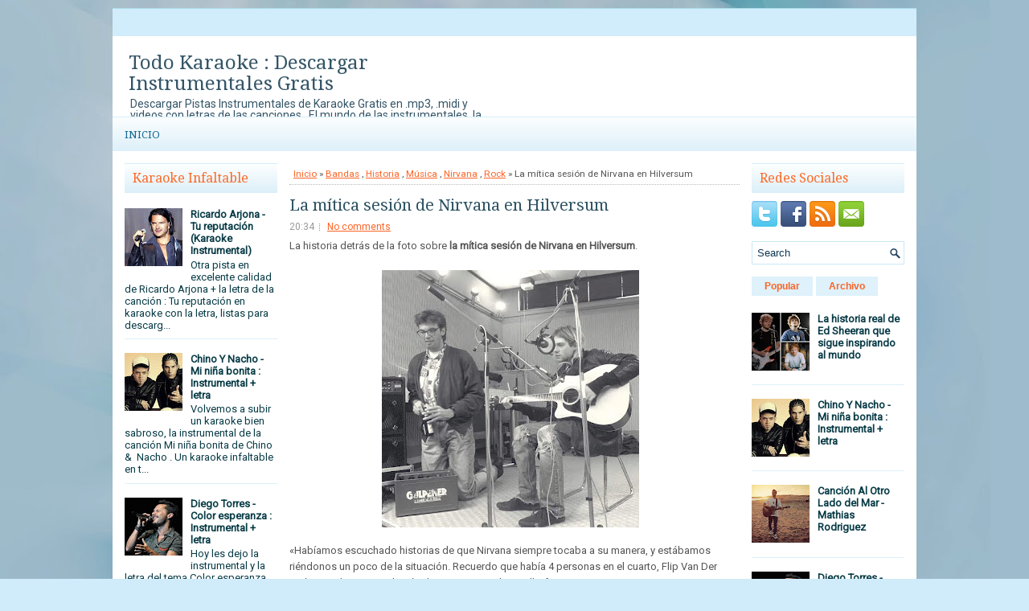

--- FILE ---
content_type: text/html; charset=UTF-8
request_url: https://www.todo-karaoke.net/2022/11/la-mitica-sesion-de-nirvana-en-hilversum.html
body_size: 40688
content:
<!DOCTYPE html>
<html dir='ltr' xmlns='http://www.w3.org/1999/xhtml' xmlns:b='http://www.google.com/2005/gml/b' xmlns:data='http://www.google.com/2005/gml/data' xmlns:expr='http://www.google.com/2005/gml/expr'>
<head>
<link href='https://www.blogger.com/static/v1/widgets/2944754296-widget_css_bundle.css' rel='stylesheet' type='text/css'/>
<meta content='width=device-width, initial-scale=1.0' name='viewport'/>
<link href="//fonts.googleapis.com/css?family=Droid+Serif" rel="stylesheet" type="text/css">
<link href="//fonts.googleapis.com/css?family=Roboto" rel="stylesheet" type="text/css">
<meta content='text/html; charset=UTF-8' http-equiv='Content-Type'/>
<meta content='blogger' name='generator'/>
<link href='https://www.todo-karaoke.net/favicon.ico' rel='icon' type='image/x-icon'/>
<link href='https://www.todo-karaoke.net/2022/11/la-mitica-sesion-de-nirvana-en-hilversum.html' rel='canonical'/>
<link rel="alternate" type="application/atom+xml" title="Todo Karaoke : Descargar Instrumentales Gratis - Atom" href="https://www.todo-karaoke.net/feeds/posts/default" />
<link rel="alternate" type="application/rss+xml" title="Todo Karaoke : Descargar Instrumentales Gratis - RSS" href="https://www.todo-karaoke.net/feeds/posts/default?alt=rss" />
<link rel="service.post" type="application/atom+xml" title="Todo Karaoke : Descargar Instrumentales Gratis - Atom" href="https://www.blogger.com/feeds/2957918807457505780/posts/default" />

<link rel="alternate" type="application/atom+xml" title="Todo Karaoke : Descargar Instrumentales Gratis - Atom" href="https://www.todo-karaoke.net/feeds/4766698531458604011/comments/default" />
<!--Can't find substitution for tag [blog.ieCssRetrofitLinks]-->
<link href='https://blogger.googleusercontent.com/img/b/R29vZ2xl/AVvXsEj3w6HWKPnII-lTBBQBELTeMfhk4x0COr9Yyv1SuTLZOEvlJvEYMDt1aoEI1QtTGKxQG16OaDqK95xWplSBP6_hqQcwVu0-0TZqrLf9bN9ivpkDEmo2m1BPh9oq-Tkl2kz_DWsxB0F4NAQwx9mr2TXP_Czf6pOs58Qda-b1LjDnoBLm2ZB_Iat371A/w320-h320/NIRVANA%20EN%20EL%20ESTUDIO.jpg' rel='image_src'/>
<meta content='https://www.todo-karaoke.net/2022/11/la-mitica-sesion-de-nirvana-en-hilversum.html' property='og:url'/>
<meta content='La mítica sesión de Nirvana en Hilversum' property='og:title'/>
<meta content='Todo Karaoke : Descargar bases, pistas instrumentales de karaoke, música en .mp3 y .kar y videos con letras de las canciones gratis para cantar!' property='og:description'/>
<meta content='https://blogger.googleusercontent.com/img/b/R29vZ2xl/AVvXsEj3w6HWKPnII-lTBBQBELTeMfhk4x0COr9Yyv1SuTLZOEvlJvEYMDt1aoEI1QtTGKxQG16OaDqK95xWplSBP6_hqQcwVu0-0TZqrLf9bN9ivpkDEmo2m1BPh9oq-Tkl2kz_DWsxB0F4NAQwx9mr2TXP_Czf6pOs58Qda-b1LjDnoBLm2ZB_Iat371A/w1200-h630-p-k-no-nu/NIRVANA%20EN%20EL%20ESTUDIO.jpg' property='og:image'/>
<!-- Start www.bloggertipandtrick.net: Changing the Blogger Title Tag -->
<title>La mítica sesión de Nirvana en Hilversum ~ Todo Karaoke : Descargar Instrumentales Gratis</title>
<!-- End www.bloggertipandtrick.net: Changing the Blogger Title Tag -->
<META CONTENT='Todo Karaoke' NAME='Title'></META>
<META CONTENT='Karaoke' NAME='Subject'></META>
<META CONTENT='karaoke, instrumental, .kar, pista, instrumentales, base, video, video karaoke, letra, lyrics, canciones, musica, .kar, .mp3, kar, mp3, descargar, gratis, descarga, download, free' NAME='Keywords'></META>
<META CONTENT='es' NAME='Language'></META>
<META CONTENT='Global' NAME='Distribution'></META>
<meta content='index, follow, max-image-preview:large' name='robots'/>
<meta content='52a12674622f5d70124e38fe9fa8fcac' name='9A77A817'/>
<meta content='B9DEA53564F6F18078E3E03702B50024' name='msvalidate.01'/>
<meta content='jOPBtMGzyGfLU977ginoGAqV3319z3GqEhxIbE6dhyo' name='google-site-verification'/>
<meta content='aHR0cDovL3RvZG9rYXJhb2tlLmJsb2dzcG90LmNvbQ==' name='publisuites-verify-code'/>
<meta content='getlinko-verify-MTc1Ng==' name='getlinko-verify-code'/>
<meta content='9bc8f6b8c749c98bf57073790445b480' name='p:domain_verify'/>
<!-- Google tag (gtag.js) -->
<script async='async' src='https://www.googletagmanager.com/gtag/js?id=G-VH2W56BX5T'></script>
<script>
  window.dataLayer = window.dataLayer || [];
  function gtag(){dataLayer.push(arguments);}
  gtag('js', new Date());

  gtag('config', 'G-VH2W56BX5T');
</script>
<script async='async' crossorigin='anonymous' src='https://pagead2.googlesyndication.com/pagead/js/adsbygoogle.js?client=ca-pub-9127166248987367'></script>
<style id='page-skin-1' type='text/css'><!--
/*
-----------------------------------------------
----------------------------------------------- */
body#layout ul{list-style-type:none;list-style:none}
body#layout ul li{list-style-type:none;list-style:none}
body#layout #myGallery{display:none}
body#layout .featuredposts{display:none}
body#layout .fp-slider{display:none}
body#layout #navcontainer{display:none}
body#layout .menu-secondary-wrap{display:none}
body#layout .menu-secondary-container{display:none}
body#layout #skiplinks{display:none}
body#layout .feedtwitter{display:none}
body#layout #header-wrapper {margin-bottom:10px;min-height:110px;}
body#layout .social-profiles-widget h3 {display:none;}
/* Variable definitions
====================
<Variable name="bgcolor" description="Page Background Color"
type="color" default="#fff">
<Variable name="textcolor" description="Text Color"
type="color" default="#333">
<Variable name="linkcolor" description="Link Color"
type="color" default="#58a">
<Variable name="pagetitlecolor" description="Blog Title Color"
type="color" default="#666">
<Variable name="descriptioncolor" description="Blog Description Color"
type="color" default="#999">
<Variable name="titlecolor" description="Post Title Color"
type="color" default="#c60">
<Variable name="bordercolor" description="Border Color"
type="color" default="#ccc">
<Variable name="sidebarcolor" description="Sidebar Title Color"
type="color" default="#999">
<Variable name="sidebartextcolor" description="Sidebar Text Color"
type="color" default="#666">
<Variable name="visitedlinkcolor" description="Visited Link Color"
type="color" default="#999">
<Variable name="bodyfont" description="Text Font"
type="font" default="normal normal 100% Georgia, Serif">
<Variable name="headerfont" description="Sidebar Title Font"
type="font"
default="normal normal 78% 'Trebuchet MS',Trebuchet,Arial,Verdana,Sans-serif">
<Variable name="pagetitlefont" description="Blog Title Font"
type="font"
default="normal normal 200% Georgia, Serif">
<Variable name="descriptionfont" description="Blog Description Font"
type="font"
default="normal normal 78% 'Trebuchet MS', Trebuchet, Arial, Verdana, Sans-serif">
<Variable name="postfooterfont" description="Post Footer Font"
type="font"
default="normal normal 78% 'Trebuchet MS', Trebuchet, Arial, Verdana, Sans-serif">
<Variable name="startSide" description="Side where text starts in blog language"
type="automatic" default="left">
<Variable name="endSide" description="Side where text ends in blog language"
type="automatic" default="right">
*/
/* Use this with templates/template-twocol.html */
body{background: #D0ECFA url('https://blogger.googleusercontent.com/img/b/R29vZ2xl/AVvXsEg4FcEeANc_HUpX_DgVfDnT2Vg0QkXRE-GQU6oNgE1GAoS7HvXPXtC5lUvv4Du-_GLqQlZlhjMVqOzGtCbF98BWITT7UJry8FDpZKYJINcWKLDkK8VPM3VCPJNBPTTtxS4pTFI86ebwt4k/s0/background.jpg') center top no-repeat fixed;color:#555555;font-family: 'Roboto', Arial, Helvetica, Sans-serif;font-size: 13px;margin:0px;padding:0px;}
a:link,a:visited{color:#FC6325;text-decoration:underline;outline:none;}
a:hover{color:#FFA07A;text-decoration:none;outline:none;}
a img{border-width:0}
#body-wrapper{margin:0px;padding:0px;}
.section, .widget {margin:0px;padding:0px;}
/* Header-----------------------------------------------*/
#header-wrapper{width:1000px;margin:0px auto 0px;height:60px;padding:20px 0px 20px 0px;overflow:hidden;background: #FFFFFF;}
#header-inner{background-position:center;margin-left:auto;margin-right:auto}
#header{margin:0;border:0 solid #cccccc;color:#345567;float:left;width:46%;overflow:hidden;}
#header h1{color:#345567;text-shadow:0px 1px 0px #fff;margin:0 5px 0;padding:0px 0px 0px 15px;font-family:Droid Serif,Arial,Helvetica,Sans-serif;font-weight:normal;font-size:24px;line-height:26px;}
#header .description{padding-left:22px;color:#345567;text-shadow:0px 1px 0px #fff;line-height:14px;font-size:14px;padding-top:0px;margin-top:5px;font-family:Roboto,Arial,Helvetica,Sans-serif;}
#header h1 a,#header h1 a:visited{color:#345567;text-decoration:none}
#header h2{padding-left:5px;color:#345567;font:14px Arial,Helvetica,Sans-serif}
#header2{float:right;width:52%;margin-right:0px;padding-right:0px;overflow:hidden;}
#header2 .widget{padding:0px 15px 0px 0px;float:right}
.social-profiles-widget img{margin:0 4px 0 0}
.social-profiles-widget img:hover{opacity:0.8}
#top-social-profiles{padding-top:7px;padding-right:15px;height:32px;text-align:right}
#top-social-profiles img{margin:0 0 0 6px !important}
#top-social-profiles img:hover{opacity:0.8}
#top-social-profiles .widget-container{background:none;padding:0;border:0}
/* Outer-Wrapper----------------------------------------------- */
#outer-wrapper{width:1000px;margin:10px auto 0px;padding:0px;text-align:left;}
#content-wrapper{padding:15px;background:#fff;}
#main-wrapper{width:560px;margin:0px;padding:0px;float:left;word-wrap:break-word;overflow:hidden;}
#lsidebar-wrapper{width:190px;float:left;margin:0px 15px 0px 0px;padding:0px;word-wrap:break-word;overflow:hidden;}
#rsidebar-wrapper{width:190px;float:right;margin:0px 0px 0px 13px;padding:0px;word-wrap:break-word;overflow:hidden;}
/* Headings----------------------------------------------- */
h2{}
/* Posts-----------------------------------------------*/
h2.date-header{margin:1.5em 0 .5em;display:none;}
.wrapfullpost{}
.post{margin-bottom:15px;border-bottom: 0px solid #E5E5E5;}
.post-title{color:#2D5262;margin:0 0 8px 0;padding:0;font-family:'Droid Serif', sans-serif;font-size:20px;line-height:20px;font-weight:normal;}
.post-title a,.post-title a:visited,.post-title strong{display:block;text-decoration:none;color:#2D5262;text-decoration:none;}
.post-title strong,.post-title a:hover{color:#FC6325;text-decoration:none;}
.post-body{margin:0px;padding:0px 10px 0px 0px;font-family:'Roboto', Arial, Helvetica, Sans-serif;font-size:13px;line-height: 20px;}
.post-footer{margin:5px 0;}
.comment-link{margin-left:.6em}
.post-body img{padding:4px;}
.pbtthumbimg {float:left;margin:0px 10px 5px 0px;padding:6px;border:1px solid #eee;background:#ffffff;width:200px;height:150px;}
.postmeta-primary{color:#999;font-size:12px;line-height:18px;padding:0 0 5px;}
.postmeta-secondary{color:#999;font-size:12px;line-height:18px;padding:0 0 10px;}
.postmeta-primary span,.postmeta-secondary span{background:url(https://blogger.googleusercontent.com/img/b/R29vZ2xl/AVvXsEiXHJvmFtmX1T3gcvnS1Qe_5r_oEbbfWCopN6HnFXsCE2nBmfF8ZAZNWbxxFVPkgCvfKqxwnEe1KeYzdEie-1Vd_Qs3UDsPt65gPsopVyI3zCNmD2skb_-XHDgwPmizD8SZVYuHXDA9giM/s0/meta-separator.png) left center no-repeat;padding:3px 0 3px 10px;}
.postmeta-primary span:first-child,.postmeta-secondary span:first-child{background:none;padding-left:0;}
.readmore{margin-bottom:5px;float:right;}
.readmore a{color:#FC6325;background:#DFF1FA;font-size:12px;line-height:12px;display:inline-block;text-decoration:none;text-transform:none;padding:8px 14px;}
.readmore a:hover{color:#FFF;background:#FC6325;text-decoration:none;}
/* Sidebar Content----------------------------------------------- */
.sidebar{margin:0 0 10px 0;font-size:13px;color:#083B46;}
.sidebar a{text-decoration:none;color:#083B46;}
.sidebar a:hover{text-decoration:none;color:#ED5D14;}
.sidebar h2, h3.widgettitle{border-top:1px solid #D1EDFB;  margin:0 0 10px 0;  padding:10px;  background-image:-webkit-gradient(linear,top,bottom,color-stop(0,#FEFFFF),color-stop(1,#DBEFF9));  background-image:-ms-linear-gradient(top,#FEFFFF,#DBEFF9);  background-image:-o-linear-gradient(top,#FEFFFF,#DBEFF9);  background-image:-moz-linear-gradient(top,#FEFFFF,#DBEFF9);  background-image:-webkit-linear-gradient(top,#FEFFFF,#DBEFF9);  background-image:linear-gradient(to bottom,#FEFFFF,#DBEFF9);  color:#FE6825;  font-size:16px;  line-height:16px;  font-family:'Droid Serif',sans-serif;  font-weight:normal;  text-decoration:none;  text-transform:none;}
.sidebar ul{list-style-type:none;list-style:none;margin:0px;padding:0px;}
.sidebar ul li{border-bottom:1px solid #DDF0F9;margin:0 0 8px;padding:0 0 9px;}
.sidebar .widget{margin:0 0 15px 0;padding:0;color:#083B46;font-size:13px;}
.main .widget{margin:0 0 5px;padding:0 0 2px}
.main .Blog{border-bottom-width:0}
.widget-container{list-style-type:none;list-style:none;margin:0 0 15px 0;padding:0;color:#083B46;font-size:13px}
/* FOOTER ----------------------------------------------- */
#footer-container{}
#footer{margin-bottom:15px;background:#B3DEF4;height:30px;overflow:hidden;padding:10px 0;text-shadow: 0px 1px 0px #fff;}
#copyrights{color:#114864;background:#B3DEF4;float:left;padding-left:15px;width:440px;height:30px;overflow:hidden;}
#copyrights a{color:#114864;}
#copyrights a:hover{color:#114864;text-decoration:none;}
#credits{color:#4F9AC4;font-size:11px;float:right;text-align:right;padding-right:15px;width:460px;height:30px;overflow:hidden;}
#credits a{color:#4F9AC4;text-decoration:none;}
#credits a:hover{text-decoration:none;color:#4F9AC4;}
#footer-widgets-container{}
#footer-widgets{background:#FFF;border-top:2px solid #DFF1FA;padding:20px 0 0;}
.footer-widget-box{width:225px;float:left;margin-left:12px;}
.footer-widget-box-last{}
#footer-widgets .widget-container{color:#083B46;border: none;padding: 0;background: none;}
#footer-widgets .widget-container a{color:#083B46;text-decoration:none}
#footer-widgets .widget-container a:hover{color:#ED5D14;text-decoration:none}
#footer-widgets h2{border-top:1px solid #D1EDFB;  margin:0 0 10px 0;  padding:10px;  background-image:-webkit-gradient(linear,top,bottom,color-stop(0,#FEFFFF),color-stop(1,#DBEFF9));  background-image:-ms-linear-gradient(top,#FEFFFF,#DBEFF9);  background-image:-o-linear-gradient(top,#FEFFFF,#DBEFF9);  background-image:-moz-linear-gradient(top,#FEFFFF,#DBEFF9);  background-image:-webkit-linear-gradient(top,#FEFFFF,#DBEFF9);  background-image:linear-gradient(to bottom,#FEFFFF,#DBEFF9);  color:#FE6825;  font-size:16px;  line-height:16px;  font-family:'Droid Serif',sans-serif;  font-weight:normal;  text-decoration:none;  text-transform:none;}
#footer-widgets .widget ul{list-style-type:none;list-style:none;margin:0px;padding:0px;}
#footer-widgets .widget ul li{border-bottom:1px solid #DDF0F9;margin:0 0 8px;padding:0 0 9px;}
.footersec {}
.footersec .widget{margin:0 0 15px 0;padding:0;color:#666666;font-size:13px;}
.footersec ul{}
.footersec ul li{}
/* Search ----------------------------------------------- */
#search{border:1px solid #CAE8F5;background:#fff url(https://blogger.googleusercontent.com/img/b/R29vZ2xl/AVvXsEibfX52w1a6-JfuKxnlmEDWwUdKs04Kzj_AOFZ9dB-T0cefxzo1ywO9jMBMOOACK29NGNzfy8aknIQUXZ2hxrEf7C0trkycXqHvnpIWihTRs0IXYgI6YJA_2mkL9HnpjEwIRb1Nm1D6qv0/s0/search.png) 99% 50% no-repeat;text-align:left;padding:6px 24px 6px 6px;}
#search #s{background:none;color:#113754;border:0;width:100%;outline:none;margin:0;padding:0;}
#content-search{width:300px;padding:15px 0;}
/* Comments----------------------------------------------- */
#comments{margin-bottom:15px;padding:10px;}
#comments h4{font-size:16px;font-weight:bold;margin:1em 0;}
#comments-block3{padding:0;margin:0;float:left;overflow:hidden;position:relative;}
#comment-name-url{width:465px;float:left}
#comment-date{width:465px;float:left;margin-top:5px;font-size:10px;}
#comment-header{float:left;padding:5px 0 40px 10px;margin:5px 0px 15px 0px;position:relative;background-color:#fff;border:1px dashed #ddd;}
.avatar-image-container{background:url(https://blogger.googleusercontent.com/img/b/R29vZ2xl/AVvXsEhParzhgrFE-QKD6kb44eCyrCq-jU1iCsATbnsRRSag7qp1ItwNlwUna1SEAfJsSCNCZNUt08Z78CnDrLdxMMVq9iwSrPfg87hBkvmqldPsQSLbOm-hBOXfYC0L_uaYB0JizPMGld3plIo/s0/comment-avatar.jpg);width:32px;height:32px;float:right;margin:5px 10px 5px 5px;border:1px solid #ddd;}
.avatar-image-container img{width:32px;height:32px;}
a.comments-autor-name{color:#000;font:normal bold 14px Arial,Tahoma,Verdana}
a.says{color:#000;font:normal 14px Arial,Tahoma,Verdana}
.says a:hover{text-decoration:none}
.deleted-comment{font-style:italic;color:gray}
#blog-pager-newer-link{float:left}
#blog-pager-older-link{float:right}
#blog-pager{text-align:center}
.feed-links{clear:both;line-height:2.5em}
/* Profile ----------------------------------------------- */
.profile-img{float:left;margin-top:0;margin-right:5px;margin-bottom:5px;margin-left:0;padding:4px;border:1px solid #cccccc}
.profile-data{margin:0;text-transform:uppercase;letter-spacing:.1em;font:normal normal 78% 'Trebuchet MS', Trebuchet, Arial, Verdana, Sans-serif;color:#999999;font-weight:bold;line-height:1.6em}
.profile-datablock{margin:.5em 0 .5em}
.profile-textblock{margin:0.5em 0;line-height:1.6em}
.avatar-image-container{background:url(https://blogger.googleusercontent.com/img/b/R29vZ2xl/AVvXsEhParzhgrFE-QKD6kb44eCyrCq-jU1iCsATbnsRRSag7qp1ItwNlwUna1SEAfJsSCNCZNUt08Z78CnDrLdxMMVq9iwSrPfg87hBkvmqldPsQSLbOm-hBOXfYC0L_uaYB0JizPMGld3plIo/s0/comment-avatar.jpg);width:32px;height:32px;float:right;margin:5px 10px 5px 5px;border:1px solid #ddd;}
.avatar-image-container img{width:32px;height:32px;}
.profile-link{font:normal normal 78% 'Trebuchet MS', Trebuchet, Arial, Verdana, Sans-serif;text-transform:uppercase;letter-spacing:.1em}
#navbar-iframe{height:0;visibility:hidden;display:none;}
.breadcrumb-bwrap {border-bottom: 1px dotted #BBBBBB;font-size: 90%;line-height: 1.4;margin: 0 0 15px;padding: 5px;}

--></style>
<script src='https://ajax.googleapis.com/ajax/libs/jquery/1.10.2/jquery.min.js' type='text/javascript'></script>
<script type='text/javascript'>
//<![CDATA[

/*! jQuery Migrate v1.2.1 | (c) 2005, 2013 jQuery Foundation, Inc. and other contributors | jquery.org/license */
jQuery.migrateMute===void 0&&(jQuery.migrateMute=!0),function(e,t,n){function r(n){var r=t.console;i[n]||(i[n]=!0,e.migrateWarnings.push(n),r&&r.warn&&!e.migrateMute&&(r.warn("JQMIGRATE: "+n),e.migrateTrace&&r.trace&&r.trace()))}function a(t,a,i,o){if(Object.defineProperty)try{return Object.defineProperty(t,a,{configurable:!0,enumerable:!0,get:function(){return r(o),i},set:function(e){r(o),i=e}}),n}catch(s){}e._definePropertyBroken=!0,t[a]=i}var i={};e.migrateWarnings=[],!e.migrateMute&&t.console&&t.console.log&&t.console.log("JQMIGRATE: Logging is active"),e.migrateTrace===n&&(e.migrateTrace=!0),e.migrateReset=function(){i={},e.migrateWarnings.length=0},"BackCompat"===document.compatMode&&r("jQuery is not compatible with Quirks Mode");var o=e("<input/>",{size:1}).attr("size")&&e.attrFn,s=e.attr,u=e.attrHooks.value&&e.attrHooks.value.get||function(){return null},c=e.attrHooks.value&&e.attrHooks.value.set||function(){return n},l=/^(?:input|button)$/i,d=/^[238]$/,p=/^(?:autofocus|autoplay|async|checked|controls|defer|disabled|hidden|loop|multiple|open|readonly|required|scoped|selected)$/i,f=/^(?:checked|selected)$/i;a(e,"attrFn",o||{},"jQuery.attrFn is deprecated"),e.attr=function(t,a,i,u){var c=a.toLowerCase(),g=t&&t.nodeType;return u&&(4>s.length&&r("jQuery.fn.attr( props, pass ) is deprecated"),t&&!d.test(g)&&(o?a in o:e.isFunction(e.fn[a])))?e(t)[a](i):("type"===a&&i!==n&&l.test(t.nodeName)&&t.parentNode&&r("Can't change the 'type' of an input or button in IE 6/7/8"),!e.attrHooks[c]&&p.test(c)&&(e.attrHooks[c]={get:function(t,r){var a,i=e.prop(t,r);return i===!0||"boolean"!=typeof i&&(a=t.getAttributeNode(r))&&a.nodeValue!==!1?r.toLowerCase():n},set:function(t,n,r){var a;return n===!1?e.removeAttr(t,r):(a=e.propFix[r]||r,a in t&&(t[a]=!0),t.setAttribute(r,r.toLowerCase())),r}},f.test(c)&&r("jQuery.fn.attr('"+c+"') may use property instead of attribute")),s.call(e,t,a,i))},e.attrHooks.value={get:function(e,t){var n=(e.nodeName||"").toLowerCase();return"button"===n?u.apply(this,arguments):("input"!==n&&"option"!==n&&r("jQuery.fn.attr('value') no longer gets properties"),t in e?e.value:null)},set:function(e,t){var a=(e.nodeName||"").toLowerCase();return"button"===a?c.apply(this,arguments):("input"!==a&&"option"!==a&&r("jQuery.fn.attr('value', val) no longer sets properties"),e.value=t,n)}};var g,h,v=e.fn.init,m=e.parseJSON,y=/^([^<]*)(<[\w\W]+>)([^>]*)$/;e.fn.init=function(t,n,a){var i;return t&&"string"==typeof t&&!e.isPlainObject(n)&&(i=y.exec(e.trim(t)))&&i[0]&&("<"!==t.charAt(0)&&r("$(html) HTML strings must start with '<' character"),i[3]&&r("$(html) HTML text after last tag is ignored"),"#"===i[0].charAt(0)&&(r("HTML string cannot start with a '#' character"),e.error("JQMIGRATE: Invalid selector string (XSS)")),n&&n.context&&(n=n.context),e.parseHTML)?v.call(this,e.parseHTML(i[2],n,!0),n,a):v.apply(this,arguments)},e.fn.init.prototype=e.fn,e.parseJSON=function(e){return e||null===e?m.apply(this,arguments):(r("jQuery.parseJSON requires a valid JSON string"),null)},e.uaMatch=function(e){e=e.toLowerCase();var t=/(chrome)[ \/]([\w.]+)/.exec(e)||/(webkit)[ \/]([\w.]+)/.exec(e)||/(opera)(?:.*version|)[ \/]([\w.]+)/.exec(e)||/(msie) ([\w.]+)/.exec(e)||0>e.indexOf("compatible")&&/(mozilla)(?:.*? rv:([\w.]+)|)/.exec(e)||[];return{browser:t[1]||"",version:t[2]||"0"}},e.browser||(g=e.uaMatch(navigator.userAgent),h={},g.browser&&(h[g.browser]=!0,h.version=g.version),h.chrome?h.webkit=!0:h.webkit&&(h.safari=!0),e.browser=h),a(e,"browser",e.browser,"jQuery.browser is deprecated"),e.sub=function(){function t(e,n){return new t.fn.init(e,n)}e.extend(!0,t,this),t.superclass=this,t.fn=t.prototype=this(),t.fn.constructor=t,t.sub=this.sub,t.fn.init=function(r,a){return a&&a instanceof e&&!(a instanceof t)&&(a=t(a)),e.fn.init.call(this,r,a,n)},t.fn.init.prototype=t.fn;var n=t(document);return r("jQuery.sub() is deprecated"),t},e.ajaxSetup({converters:{"text json":e.parseJSON}});var b=e.fn.data;e.fn.data=function(t){var a,i,o=this[0];return!o||"events"!==t||1!==arguments.length||(a=e.data(o,t),i=e._data(o,t),a!==n&&a!==i||i===n)?b.apply(this,arguments):(r("Use of jQuery.fn.data('events') is deprecated"),i)};var j=/\/(java|ecma)script/i,w=e.fn.andSelf||e.fn.addBack;e.fn.andSelf=function(){return r("jQuery.fn.andSelf() replaced by jQuery.fn.addBack()"),w.apply(this,arguments)},e.clean||(e.clean=function(t,a,i,o){a=a||document,a=!a.nodeType&&a[0]||a,a=a.ownerDocument||a,r("jQuery.clean() is deprecated");var s,u,c,l,d=[];if(e.merge(d,e.buildFragment(t,a).childNodes),i)for(c=function(e){return!e.type||j.test(e.type)?o?o.push(e.parentNode?e.parentNode.removeChild(e):e):i.appendChild(e):n},s=0;null!=(u=d[s]);s++)e.nodeName(u,"script")&&c(u)||(i.appendChild(u),u.getElementsByTagName!==n&&(l=e.grep(e.merge([],u.getElementsByTagName("script")),c),d.splice.apply(d,[s+1,0].concat(l)),s+=l.length));return d});var Q=e.event.add,x=e.event.remove,k=e.event.trigger,N=e.fn.toggle,T=e.fn.live,M=e.fn.die,S="ajaxStart|ajaxStop|ajaxSend|ajaxComplete|ajaxError|ajaxSuccess",C=RegExp("\\b(?:"+S+")\\b"),H=/(?:^|\s)hover(\.\S+|)\b/,A=function(t){return"string"!=typeof t||e.event.special.hover?t:(H.test(t)&&r("'hover' pseudo-event is deprecated, use 'mouseenter mouseleave'"),t&&t.replace(H,"mouseenter$1 mouseleave$1"))};e.event.props&&"attrChange"!==e.event.props[0]&&e.event.props.unshift("attrChange","attrName","relatedNode","srcElement"),e.event.dispatch&&a(e.event,"handle",e.event.dispatch,"jQuery.event.handle is undocumented and deprecated"),e.event.add=function(e,t,n,a,i){e!==document&&C.test(t)&&r("AJAX events should be attached to document: "+t),Q.call(this,e,A(t||""),n,a,i)},e.event.remove=function(e,t,n,r,a){x.call(this,e,A(t)||"",n,r,a)},e.fn.error=function(){var e=Array.prototype.slice.call(arguments,0);return r("jQuery.fn.error() is deprecated"),e.splice(0,0,"error"),arguments.length?this.bind.apply(this,e):(this.triggerHandler.apply(this,e),this)},e.fn.toggle=function(t,n){if(!e.isFunction(t)||!e.isFunction(n))return N.apply(this,arguments);r("jQuery.fn.toggle(handler, handler...) is deprecated");var a=arguments,i=t.guid||e.guid++,o=0,s=function(n){var r=(e._data(this,"lastToggle"+t.guid)||0)%o;return e._data(this,"lastToggle"+t.guid,r+1),n.preventDefault(),a[r].apply(this,arguments)||!1};for(s.guid=i;a.length>o;)a[o++].guid=i;return this.click(s)},e.fn.live=function(t,n,a){return r("jQuery.fn.live() is deprecated"),T?T.apply(this,arguments):(e(this.context).on(t,this.selector,n,a),this)},e.fn.die=function(t,n){return r("jQuery.fn.die() is deprecated"),M?M.apply(this,arguments):(e(this.context).off(t,this.selector||"**",n),this)},e.event.trigger=function(e,t,n,a){return n||C.test(e)||r("Global events are undocumented and deprecated"),k.call(this,e,t,n||document,a)},e.each(S.split("|"),function(t,n){e.event.special[n]={setup:function(){var t=this;return t!==document&&(e.event.add(document,n+"."+e.guid,function(){e.event.trigger(n,null,t,!0)}),e._data(this,n,e.guid++)),!1},teardown:function(){return this!==document&&e.event.remove(document,n+"."+e._data(this,n)),!1}}})}(jQuery,window);

//]]>
</script>
<script type='text/javascript'>
//<![CDATA[

/**
 * jQuery Mobile Menu 
 * Turn unordered list menu into dropdown select menu
 * version 1.0(31-OCT-2011)
 * 
 * Built on top of the jQuery library
 *   http://jquery.com
 * 
 * Documentation
 * 	 http://github.com/mambows/mobilemenu
 */
(function($){
$.fn.mobileMenu = function(options) {
	
	var defaults = {
			defaultText: 'Navigate to...',
			className: 'select-menu',
			containerClass: 'select-menu-container',
			subMenuClass: 'sub-menu',
			subMenuDash: '&ndash;'
		},
		settings = $.extend( defaults, options ),
		el = $(this);
	
	this.each(function(){
		// ad class to submenu list
		el.find('ul').addClass(settings.subMenuClass);

        // Create base menu
		$('<div />',{
			'class' : settings.containerClass
		}).insertAfter( el );
        
		// Create base menu
		$('<select />',{
			'class' : settings.className
		}).appendTo( '.' + settings.containerClass );

		// Create default option
		$('<option />', {
			"value"		: '#',
			"text"		: settings.defaultText
		}).appendTo( '.' + settings.className );

		// Create select option from menu
		el.find('a').each(function(){
			var $this 	= $(this),
					optText	= '&nbsp;' + $this.text(),
					optSub	= $this.parents( '.' + settings.subMenuClass ),
					len			= optSub.length,
					dash;
			
			// if menu has sub menu
			if( $this.parents('ul').hasClass( settings.subMenuClass ) ) {
				dash = Array( len+1 ).join( settings.subMenuDash );
				optText = dash + optText;
			}

			// Now build menu and append it
			$('<option />', {
				"value"	: this.href,
				"html"	: optText,
				"selected" : (this.href == window.location.href)
			}).appendTo( '.' + settings.className );

		}); // End el.find('a').each

		// Change event on select element
		$('.' + settings.className).change(function(){
			var locations = $(this).val();
			if( locations !== '#' ) {
				window.location.href = $(this).val();
			};
		});

	}); // End this.each

	return this;

};
})(jQuery);

//]]>
</script>
<script type='text/javascript'>
//<![CDATA[

(function($){
	/* hoverIntent by Brian Cherne */
	$.fn.hoverIntent = function(f,g) {
		// default configuration options
		var cfg = {
			sensitivity: 7,
			interval: 100,
			timeout: 0
		};
		// override configuration options with user supplied object
		cfg = $.extend(cfg, g ? { over: f, out: g } : f );

		// instantiate variables
		// cX, cY = current X and Y position of mouse, updated by mousemove event
		// pX, pY = previous X and Y position of mouse, set by mouseover and polling interval
		var cX, cY, pX, pY;

		// A private function for getting mouse position
		var track = function(ev) {
			cX = ev.pageX;
			cY = ev.pageY;
		};

		// A private function for comparing current and previous mouse position
		var compare = function(ev,ob) {
			ob.hoverIntent_t = clearTimeout(ob.hoverIntent_t);
			// compare mouse positions to see if they've crossed the threshold
			if ( ( Math.abs(pX-cX) + Math.abs(pY-cY) ) < cfg.sensitivity ) {
				$(ob).unbind("mousemove",track);
				// set hoverIntent state to true (so mouseOut can be called)
				ob.hoverIntent_s = 1;
				return cfg.over.apply(ob,[ev]);
			} else {
				// set previous coordinates for next time
				pX = cX; pY = cY;
				// use self-calling timeout, guarantees intervals are spaced out properly (avoids JavaScript timer bugs)
				ob.hoverIntent_t = setTimeout( function(){compare(ev, ob);} , cfg.interval );
			}
		};

		// A private function for delaying the mouseOut function
		var delay = function(ev,ob) {
			ob.hoverIntent_t = clearTimeout(ob.hoverIntent_t);
			ob.hoverIntent_s = 0;
			return cfg.out.apply(ob,[ev]);
		};

		// A private function for handling mouse 'hovering'
		var handleHover = function(e) {
			// next three lines copied from jQuery.hover, ignore children onMouseOver/onMouseOut
			var p = (e.type == "mouseover" ? e.fromElement : e.toElement) || e.relatedTarget;
			while ( p && p != this ) { try { p = p.parentNode; } catch(e) { p = this; } }
			if ( p == this ) { return false; }

			// copy objects to be passed into t (required for event object to be passed in IE)
			var ev = jQuery.extend({},e);
			var ob = this;

			// cancel hoverIntent timer if it exists
			if (ob.hoverIntent_t) { ob.hoverIntent_t = clearTimeout(ob.hoverIntent_t); }

			// else e.type == "onmouseover"
			if (e.type == "mouseover") {
				// set "previous" X and Y position based on initial entry point
				pX = ev.pageX; pY = ev.pageY;
				// update "current" X and Y position based on mousemove
				$(ob).bind("mousemove",track);
				// start polling interval (self-calling timeout) to compare mouse coordinates over time
				if (ob.hoverIntent_s != 1) { ob.hoverIntent_t = setTimeout( function(){compare(ev,ob);} , cfg.interval );}

			// else e.type == "onmouseout"
			} else {
				// unbind expensive mousemove event
				$(ob).unbind("mousemove",track);
				// if hoverIntent state is true, then call the mouseOut function after the specified delay
				if (ob.hoverIntent_s == 1) { ob.hoverIntent_t = setTimeout( function(){delay(ev,ob);} , cfg.timeout );}
			}
		};

		// bind the function to the two event listeners
		return this.mouseover(handleHover).mouseout(handleHover);
	};
	
})(jQuery);

//]]>
</script>
<script type='text/javascript'>
//<![CDATA[

/*
 * Superfish v1.4.8 - jQuery menu widget
 * Copyright (c) 2008 Joel Birch
 *
 * Dual licensed under the MIT and GPL licenses:
 * 	http://www.opensource.org/licenses/mit-license.php
 * 	http://www.gnu.org/licenses/gpl.html
 *
 * CHANGELOG: http://users.tpg.com.au/j_birch/plugins/superfish/changelog.txt
 */

;(function($){
	$.fn.superfish = function(op){

		var sf = $.fn.superfish,
			c = sf.c,
			$arrow = $(['<span class="',c.arrowClass,'"> &#187;</span>'].join('')),
			over = function(){
				var $$ = $(this), menu = getMenu($$);
				clearTimeout(menu.sfTimer);
				$$.showSuperfishUl().siblings().hideSuperfishUl();
			},
			out = function(){
				var $$ = $(this), menu = getMenu($$), o = sf.op;
				clearTimeout(menu.sfTimer);
				menu.sfTimer=setTimeout(function(){
					o.retainPath=($.inArray($$[0],o.$path)>-1);
					$$.hideSuperfishUl();
					if (o.$path.length && $$.parents(['li.',o.hoverClass].join('')).length<1){over.call(o.$path);}
				},o.delay);	
			},
			getMenu = function($menu){
				var menu = $menu.parents(['ul.',c.menuClass,':first'].join(''))[0];
				sf.op = sf.o[menu.serial];
				return menu;
			},
			addArrow = function($a){ $a.addClass(c.anchorClass).append($arrow.clone()); };
			
		return this.each(function() {
			var s = this.serial = sf.o.length;
			var o = $.extend({},sf.defaults,op);
			o.$path = $('li.'+o.pathClass,this).slice(0,o.pathLevels).each(function(){
				$(this).addClass([o.hoverClass,c.bcClass].join(' '))
					.filter('li:has(ul)').removeClass(o.pathClass);
			});
			sf.o[s] = sf.op = o;
			
			$('li:has(ul)',this)[($.fn.hoverIntent && !o.disableHI) ? 'hoverIntent' : 'hover'](over,out).each(function() {
				if (o.autoArrows) addArrow( $('>a:first-child',this) );
			})
			.not('.'+c.bcClass)
				.hideSuperfishUl();
			
			var $a = $('a',this);
			$a.each(function(i){
				var $li = $a.eq(i).parents('li');
				$a.eq(i).focus(function(){over.call($li);}).blur(function(){out.call($li);});
			});
			o.onInit.call(this);
			
		}).each(function() {
			var menuClasses = [c.menuClass];
			if (sf.op.dropShadows  && !($.browser.msie && $.browser.version < 7)) menuClasses.push(c.shadowClass);
			$(this).addClass(menuClasses.join(' '));
		});
	};

	var sf = $.fn.superfish;
	sf.o = [];
	sf.op = {};
	sf.IE7fix = function(){
		var o = sf.op;
		if ($.browser.msie && $.browser.version > 6 && o.dropShadows && o.animation.opacity!=undefined)
			this.toggleClass(sf.c.shadowClass+'-off');
		};
	sf.c = {
		bcClass     : 'sf-breadcrumb',
		menuClass   : 'sf-js-enabled',
		anchorClass : 'sf-with-ul',
		arrowClass  : 'sf-sub-indicator',
		shadowClass : 'sf-shadow'
	};
	sf.defaults = {
		hoverClass	: 'sfHover',
		pathClass	: 'overideThisToUse',
		pathLevels	: 1,
		delay		: 800,
		animation	: {opacity:'show'},
		speed		: 'normal',
		autoArrows	: true,
		dropShadows : true,
		disableHI	: false,		// true disables hoverIntent detection
		onInit		: function(){}, // callback functions
		onBeforeShow: function(){},
		onShow		: function(){},
		onHide		: function(){}
	};
	$.fn.extend({
		hideSuperfishUl : function(){
			var o = sf.op,
				not = (o.retainPath===true) ? o.$path : '';
			o.retainPath = false;
			var $ul = $(['li.',o.hoverClass].join(''),this).add(this).not(not).removeClass(o.hoverClass)
					.find('>ul').hide().css('visibility','hidden');
			o.onHide.call($ul);
			return this;
		},
		showSuperfishUl : function(){
			var o = sf.op,
				sh = sf.c.shadowClass+'-off',
				$ul = this.addClass(o.hoverClass)
					.find('>ul:hidden').css('visibility','visible');
			sf.IE7fix.call($ul);
			o.onBeforeShow.call($ul);
			$ul.animate(o.animation,o.speed,function(){ sf.IE7fix.call($ul); o.onShow.call($ul); });
			return this;
		}
	});

})(jQuery);



//]]>
</script>
<script type='text/javascript'>
//<![CDATA[

jQuery.noConflict();
jQuery(function () {
    jQuery('ul.menu-primary').superfish({
        animation: {
            opacity: 'show'
        },
        autoArrows: true,
        dropShadows: false,
        speed: 200,
        delay: 800
    });
});

jQuery(document).ready(function() {
jQuery('.menu-primary-container').mobileMenu({
    defaultText: 'Menu',
    className: 'menu-primary-responsive',
    containerClass: 'menu-primary-responsive-container',
    subMenuDash: '&ndash;'
});
});

jQuery(document).ready(function() {
var blloc = window.location.href;
jQuery("#pagelistmenusblogul li a").each(function() {
  var blloc2 = jQuery(this).attr('href');
  if(blloc2 == blloc) {
     jQuery(this).parent('li').addClass('current-cat');
  }
});
});

jQuery(function () {
    jQuery('ul.menu-secondary').superfish({
        animation: {
            opacity: 'show'
        },
        autoArrows: true,
        dropShadows: false,
        speed: 200,
        delay: 800
    });
});

jQuery(document).ready(function() {
jQuery('.menu-secondary-container').mobileMenu({
    defaultText: 'Navigation',
    className: 'menu-secondary-responsive',
    containerClass: 'menu-secondary-responsive-container',
    subMenuDash: '&ndash;'
});
});

jQuery(document).ready(function () {
    jQuery('.fp-slides').cycle({
        fx: 'scrollHorz',
        timeout: 4000,
        delay: 0,
        speed: 400,
        next: '.fp-next',
        prev: '.fp-prev',
        pager: '.fp-pager',
        continuous: 0,
        sync: 1,
        pause: 1,
        pauseOnPagerHover: 1,
        cleartype: true,
        cleartypeNoBg: true
    });
});

//]]>
</script>
<script type='text/javascript'>
//<![CDATA[

function showrecentcomments(json){for(var i=0;i<a_rc;i++){var b_rc=json.feed.entry[i];var c_rc;if(i==json.feed.entry.length)break;for(var k=0;k<b_rc.link.length;k++){if(b_rc.link[k].rel=='alternate'){c_rc=b_rc.link[k].href;break;}}c_rc=c_rc.replace("#","#comment-");var d_rc=c_rc.split("#");d_rc=d_rc[0];var e_rc=d_rc.split("/");e_rc=e_rc[5];e_rc=e_rc.split(".html");e_rc=e_rc[0];var f_rc=e_rc.replace(/-/g," ");f_rc=f_rc.link(d_rc);var g_rc=b_rc.published.$t;var h_rc=g_rc.substring(0,4);var i_rc=g_rc.substring(5,7);var j_rc=g_rc.substring(8,10);var k_rc=new Array();k_rc[1]="Jan";k_rc[2]="Feb";k_rc[3]="Mar";k_rc[4]="Apr";k_rc[5]="May";k_rc[6]="Jun";k_rc[7]="Jul";k_rc[8]="Aug";k_rc[9]="Sep";k_rc[10]="Oct";k_rc[11]="Nov";k_rc[12]="Dec";if("content" in b_rc){var l_rc=b_rc.content.$t;}else if("summary" in b_rc){var l_rc=b_rc.summary.$t;}else var l_rc="";var re=/<\S[^>]*>/g;l_rc=l_rc.replace(re,"");if(m_rc==true)document.write('On '+k_rc[parseInt(i_rc,10)]+' '+j_rc+' ');document.write('<a href="'+c_rc+'">'+b_rc.author[0].name.$t+'</a> commented');if(n_rc==true)document.write(' on '+f_rc);document.write(': ');if(l_rc.length<o_rc){document.write('<i>&#8220;');document.write(l_rc);document.write('&#8221;</i><br/><br/>');}else{document.write('<i>&#8220;');l_rc=l_rc.substring(0,o_rc);var p_rc=l_rc.lastIndexOf(" ");l_rc=l_rc.substring(0,p_rc);document.write(l_rc+'&hellip;&#8221;</i>');document.write('<br/><br/>');}}}

function rp(json){document.write('<ul>');for(var i=0;i<numposts;i++){document.write('<li>');var entry=json.feed.entry[i];var posttitle=entry.title.$t;var posturl;if(i==json.feed.entry.length)break;for(var k=0;k<entry.link.length;k++){if(entry.link[k].rel=='alternate'){posturl=entry.link[k].href;break}}posttitle=posttitle.link(posturl);var readmorelink="(more)";readmorelink=readmorelink.link(posturl);var postdate=entry.published.$t;var cdyear=postdate.substring(0,4);var cdmonth=postdate.substring(5,7);var cdday=postdate.substring(8,10);var monthnames=new Array();monthnames[1]="Jan";monthnames[2]="Feb";monthnames[3]="Mar";monthnames[4]="Apr";monthnames[5]="May";monthnames[6]="Jun";monthnames[7]="Jul";monthnames[8]="Aug";monthnames[9]="Sep";monthnames[10]="Oct";monthnames[11]="Nov";monthnames[12]="Dec";if("content"in entry){var postcontent=entry.content.$t}else if("summary"in entry){var postcontent=entry.summary.$t}else var postcontent="";var re=/<\S[^>]*>/g;postcontent=postcontent.replace(re,"");document.write(posttitle);if(showpostdate==true)document.write(' - '+monthnames[parseInt(cdmonth,10)]+' '+cdday);if(showpostsummary==true){if(postcontent.length<numchars){document.write(postcontent)}else{postcontent=postcontent.substring(0,numchars);var quoteEnd=postcontent.lastIndexOf(" ");postcontent=postcontent.substring(0,quoteEnd);document.write(postcontent+'...'+readmorelink)}}document.write('</li>')}document.write('</ul>')}

//]]>
</script>
<script type='text/javascript'>
summary_noimg = 550;
summary_img = 450;
img_thumb_height = 150;
img_thumb_width = 200; 
</script>
<script type='text/javascript'>
//<![CDATA[

function removeHtmlTag(strx,chop){ 
	if(strx.indexOf("<")!=-1)
	{
		var s = strx.split("<"); 
		for(var i=0;i<s.length;i++){ 
			if(s[i].indexOf(">")!=-1){ 
				s[i] = s[i].substring(s[i].indexOf(">")+1,s[i].length); 
			} 
		} 
		strx =  s.join(""); 
	}
	chop = (chop < strx.length-1) ? chop : strx.length-2; 
	while(strx.charAt(chop-1)!=' ' && strx.indexOf(' ',chop)!=-1) chop++; 
	strx = strx.substring(0,chop-1); 
	return strx+'...'; 
}

function createSummaryAndThumb(pID){
	var div = document.getElementById(pID);
	var imgtag = "";
	var img = div.getElementsByTagName("img");
	var summ = summary_noimg;
	if(img.length>=1) {	
		imgtag = '<img src="'+img[0].src+'" class="pbtthumbimg"/>';
		summ = summary_img;
	}
	
	var summary = imgtag + '<div>' + removeHtmlTag(div.innerHTML,summ) + '</div>';
	div.innerHTML = summary;
}

//]]>
</script>
<style type='text/css'>
.clearfix:after{content:"\0020";display:block;height:0;clear:both;visibility:hidden;overflow:hidden}
#container,#header,#main,#main-fullwidth,#footer,.clearfix{display:block}
.clear{clear:both}
body{font-family: 'Roboto', Arial, Helvetica, Sans-serif;}
.post-body{font-family:'Roboto', Arial, Helvetica, Sans-serif;}
h1,h2,h3,h4,h5,h6{margin-bottom:16px;font-weight:normal;line-height:1}
h1{font-size:40px}
h2{font-size:30px}
h3{font-size:20px}
h4{font-size:16px}
h5{font-size:14px}
h6{font-size:12px}
h1 img,h2 img,h3 img,h4 img,h5 img,h6 img{margin:0}
table{margin-bottom:20px;width:100%}
th{font-weight:bold}
thead th{background:#c3d9ff}
th,td,caption{padding:4px 10px 4px 5px}
tr.even td{background:#e5ecf9}
tfoot{font-style:italic}
caption{background:#eee}
li ul,li ol{margin:0}
ul,ol{margin:0 0px 5px 0;padding-left:20px}
ol li {margin: 0 0 6px; padding: 0;}
ul{list-style-type:disc}
ol{list-style-type:decimal}
dl{margin:0 0 20px 0}
dl dt{font-weight:bold}
dd{margin-left:20px}
blockquote{margin:20px;color:#666;}
pre{margin:20px 0;white-space:pre}
pre,code,tt{font:13px 'andale mono','lucida console',monospace;line-height:18px}
#search {overflow:hidden;}
#header h1{font-family:'Droid Serif', sans-serif,Arial,Helvetica,Sans-serif;}
#header .description{font-family:'Roboto', Arial,Helvetica,Sans-serif;}
.post-title {font-family:'Droid Serif', sans-serif;}
.sidebar h2,h3.widgettitle{font-family:'Droid Serif', sans-serif;}
#footer-widgets h2 {font-family:'Droid Serif', sans-serif;}
.menus,.menus *{margin:0;padding:0;list-style:none;list-style-type:none;line-height:1.0}
.menus ul{position:absolute;top:-999em;width:100%}
.menus ul li{width:100%}
.menus li:hover{visibility:inherit}
.menus li{float:left;position:relative}
.menus a{display:block;position:relative}
.menus li:hover ul,.menus li.sfHover ul{left:0;top:100%;z-index:99}
.menus li:hover li ul,.menus li.sfHover li ul{top:-999em}
.menus li li:hover ul,.menus li li.sfHover ul{left:100%;top:0}
.menus li li:hover li ul,.menus li li.sfHover li ul{top:-999em}
.menus li li li:hover ul,.menus li li li.sfHover ul{left:100%;top:0}
.sf-shadow ul{padding:0 8px 9px 0;-moz-border-radius-bottomleft:17px;-moz-border-radius-topright:17px;-webkit-border-top-right-radius:17px;-webkit-border-bottom-left-radius:17px}
.menus .sf-shadow ul.sf-shadow-off{background:transparent}
.menu-primary-container{ padding:0;  position:relative;  height:34px;  background:#D1EDFB;  z-index:400;  border-top:1px solid #ACDDEA}
.menu-primary{}
.menu-primary ul{min-width:160px}
.menu-primary li a{ color:#2D5266;  padding:11px 15px; text-decoration:none;  font-family:'Droid Serif',sans-serif;  font-size:12px; line-height:12px;  text-transform:uppercase;  font-weight:normal}
.menu-primary li a:hover, .menu-primary li a:active, .menu-primary li a:focus, 
.menu-primary li:hover >a, .menu-primary li.current-cat >a, .menu-primary li.current_page_item >a, .menu-primary li.current-menu-item >a{ color:#FA5C1B;  outline:0;  background:none}
.menu-primary li li a{color:#1F334F;  text-transform:none;  background:#D1EDFB;  padding:10px 15px;  margin:0;  border:0;  font-weight:normal}
.menu-primary li li a:hover, .menu-primary li li a:active, .menu-primary li li a:focus, 
.menu-primary li li:hover >a, .menu-primary li li.current-cat >a, .menu-primary li li.current_page_item >a, .menu-primary li li.current-menu-item >a{color:#fff;  background:#FA5C1B;  outline:0;  border-bottom:0;  text-decoration:none}
.menu-primary a.sf-with-ul{ padding-right:20px;  min-width:1px}
.menu-primary .sf-sub-indicator{ position:absolute;  display:block;  overflow:hidden;  right:0;  top: 0;  padding:10px 10px 0 0}
.menu-primary li li .sf-sub-indicator{ padding:9px 10px 0 0}
.wrap-menu-primary .sf-shadow ul{    background:url('https://blogger.googleusercontent.com/img/b/R29vZ2xl/AVvXsEgjdiVba__g7uhyphenhypheny5R3zbKU9QRYVjeIC9oCcs3Lxu2l736JsoNmGBHb9N1Bk-NO0bM1nYOv6Zx2USB_vBbCaHI3CFj1KGTQia-8NNnuZasv78V2vlNrXyZ9fYMDKbYRc7nKvmJIdirTaqI/s0/menu-primary-shadow.png') no-repeat bottom right}
.menu-secondary-container{ position:relative;  height:42px;  z-index:300;  border-top:1px solid #D4EEFB;  background-image:-webkit-gradient(linear,top,bottom,color-stop(0,#FCFEFF),color-stop(1,#DDF0F9));  background-image:-ms-linear-gradient(top,#FCFEFF,#DDF0F9);  background-image:-o-linear-gradient(top,#FCFEFF,#DDF0F9);  background-image:-moz-linear-gradient(top,#FCFEFF,#DDF0F9);  background-image:-webkit-linear-gradient(top,#FCFEFF,#DDF0F9);  background-image:linear-gradient(to bottom,#FCFEFF,#DDF0F9)}
.menu-secondary{}
.menu-secondary ul{ min-width:160px}
.menu-secondary li a{ color:#176A93;  padding:15px 15px 14px 15px; text-decoration:none;  font-family:'Droid Serif',sans-serif;  font-size:13px; line-height:13px;  text-transform:uppercase;  font-weight:normal}
.menu-secondary li a:hover, .menu-secondary li a:active, .menu-secondary li a:focus, 
.menu-secondary li:hover >a, .menu-secondary li.current-cat >a, .menu-secondary li.current_page_item >a, .menu-secondary li.current-menu-item >a{ color:#F26622;  border-left:1px solid #D4EEFB;  border-right:1px solid #D4EEFB;  outline:0;  background-image:-webkit-gradient(linear,top,bottom,color-stop(0,#FFF),color-stop(1,#EAF5FB));  background-image:-ms-linear-gradient(top,#FFF,#EAF5FB);  background-image:-o-linear-gradient(top,#FFF,#EAF5FB);  background-image:-moz-linear-gradient(top,#FFF,#EAF5FB);  background-image:-webkit-linear-gradient(top,#FFF,#EAF5FB);  background-image:linear-gradient(to bottom,#FFF,#EAF5FB);  margin:0 -1px}
.menu-secondary ul{ background:#EAF6FB;  border:1px solid #D4EEFB}
.menu-secondary ul ul{ margin:-1px 0 0 0}
.menu-secondary li li a{color:#176A93;  padding:10px 15px;  text-transform:none;  margin:0;  font-weight:normal}
.menu-secondary li li a:hover, .menu-secondary li li a:active, .menu-secondary li li a:focus, 
.menu-secondary li li:hover >a, .menu-secondary li li.current-cat >a, .menu-secondary li li.current_page_item >a, .menu-secondary li li.current-menu-item >a{color:#F26622;  background:#FBFDFE;  outline:0;  border-left:0;  border-right:0;  margin:-1px 0;  border-top:1px solid #D4EEFB;  border-bottom:1px solid #D4EEFB}
.menu-secondary a.sf-with-ul{ padding-right:26px;  min-width:1px}
.menu-secondary .sf-sub-indicator{ position:absolute;  display:block;  overflow:hidden;  right:0;  top: 0;  padding:14px 13px 0 0}
.menu-secondary li li .sf-sub-indicator{ padding:9px 13px 0 0}
.wrap-menu-secondary .sf-shadow ul{    background:url('https://blogger.googleusercontent.com/img/b/R29vZ2xl/AVvXsEhTLJY-SC6OA3VI6A5-_iq5oFAHCDgX0qXKPai1l8k69fSvW6vRAQk2KJ-kzwcUOJHJ3qlAtgaxY9yYnJ_G9PvefCe9whKpVDceGrNcN0Z5Av22_CWyHrfF3somwUOs40ElqMCxQwwkIUE/s0/menu-secondary-shadow.png') no-repeat bottom right}
.fp-slider{margin:0 0 15px 0;padding:0px;width:460px;height:332px;overflow:hidden;position:relative;}
.fp-slides-container{}
.fp-slides,.fp-thumbnail,.fp-prev-next,.fp-nav{width:460px;}
.fp-slides,.fp-thumbnail{height:300px;overflow:hidden;position:relative}
.fp-title{color:#fff;text-shadow:0px 1px 0px #000;font:bold 18px Arial,Helvetica,Sans-serif;padding:0 0 2px 0;margin:0}
.fp-title a,.fp-title a:hover{color:#fff;text-shadow:0px 1px 0px #000;text-decoration:none}
.fp-content{position:absolute;bottom:0;left:0;right:0;background:#345567;opacity:0.7;filter:alpha(opacity = 70);padding:10px 15px;overflow:hidden}
.fp-content p{color:#fff;text-shadow:0px 1px 0px #000;padding:0;margin:0;line-height:18px}
.fp-more,.fp-more:hover{color:#fff;font-weight:bold}
.fp-nav{height:12px;text-align:center;padding:10px 0;background:#345567;}
.fp-pager a{background-image:url(https://blogger.googleusercontent.com/img/b/R29vZ2xl/AVvXsEhUY1RIi7pMvNYAJm-dvT3ZY7KSJdWvSjIY66SVJYN0cxEdye640bLHVftjuOPN8Oha81JqQqaTOJtAqz5OKM6TFtvNPJtlzXodvP0rgiUX7wczISBd5TeBYeMloZye_hYkGl9fHi8l1yk/s0/featured-pager.png);cursor:pointer;margin:0 8px 0 0;padding:0;display:inline-block;width:12px;height:12px;overflow:hidden;text-indent:-999px;background-position:0 0;float:none;line-height:1;opacity:0.7;filter:alpha(opacity = 70)}
.fp-pager a:hover,.fp-pager a.activeSlide{text-decoration:none;background-position:0 -112px;opacity:1.0;filter:alpha(opacity = 100)}
.fp-prev-next-wrap{position:relative;z-index:200}
.fp-prev-next{position:absolute;bottom:130px;left:0;right:0;height:37px}
.fp-prev{margin-top:-180px;float:left;margin-left:14px;width:37px;height:37px;background:url(https://blogger.googleusercontent.com/img/b/R29vZ2xl/AVvXsEgolJy3Osgx0Y0bL1v3eaZmb0T7sxP040UHWCWsWZR3Qccoq97m6_M6EnN6oXDpW3m7cEXP9bYNrSUZ7pn-pao-AgW60bSZw_SvoQiz7FlF996cEoy10PfVjsk9TwhVXNdamzkJ_Yl1UBs/s0/featured-prev.png) left top no-repeat;opacity:0.6;filter:alpha(opacity = 60)}
.fp-prev:hover{opacity:0.8;filter:alpha(opacity = 80)}
.fp-next{margin-top:-180px;float:right;width:36px;height:37px;margin-right:14px;background:url(https://blogger.googleusercontent.com/img/b/R29vZ2xl/AVvXsEifuYNGEtWla0AgUHh0awl0lixFjVjYaxKWgnvdFHvdYusFpEFAB3xvc36MOquHcyxs3FJYyX8mgvrKMs2fStjL9g84tEH1edGNITRYRkGv1g18yxNIF47DJRBdpxBf_wKZzN4PafGg8Vw/s0/featured-next.png) right top no-repeat;opacity:0.6;filter:alpha(opacity = 60)}
.fp-next:hover{opacity:0.8;filter:alpha(opacity = 80)}
/* -- number page navigation -- */
#blog-pager {padding:6px;font-size:13px;}
#comment-form iframe{padding:5px;width:420px;height:275px;}
.tabs-widget{list-style:none;list-style-type:none;height:26px;margin:0 0 10px;padding:0;}
.tabs-widget li{list-style:none;list-style-type:none;float:left;margin:0 0 0 4px;padding:0;}
.tabs-widget li:first-child{margin:0;}
.tabs-widget li a{color:#FC6325;background:#DFF1FA;font-family:Arial, Helvetica, Sans-serif;font-weight:bold;display:block;text-decoration:none;font-size:12px;line-height:12px;padding:6px 16px;}
.tabs-widget li a:hover,.tabs-widget li a.tabs-widget-current{background:#FC6325;color:#FFF;text-decoration:none;}
.tabs-widget-content{}
.tabviewsection{margin-top:10px;margin-bottom:10px;}
#crosscol-wrapper{display:none;}
.PopularPosts .item-title{font-weight:bold;padding-bottom:0.2em;text-shadow:0px 1px 0px #fff;}
.PopularPosts .widget-content ul li{padding:0.7em 0;background:none}
.related-postbwrap{margin:10px auto 0;font-size:90%;}
.related-postbwrap h4{font-weight: bold;margin:0 0 .5em;}
.related-post-style-2,.related-post-style-2 li{list-style:none;margin:0;padding:0;}
.related-post-style-2 li{border-top:1px solid #eee;overflow:hidden;padding:10px 0px;}
.related-post-style-2 li:first-child{border-top:none;}
.related-post-style-2 .related-post-item-thumbnail{width:80px;height:80px;max-width:none;max-height:none;background-color:transparent;border:none;float:left;margin:2px 10px 0 0;padding:0;}
.related-post-style-2 .related-post-item-title{font-weight:bold;font-size:100%;}
.related-post-style-2 .related-post-item-summary{display:block;}
div.span-1,div.span-2,div.span-3,div.span-4,div.span-5,div.span-6,div.span-7,div.span-8,div.span-9,div.span-10,div.span-11,div.span-12,div.span-13,div.span-14,div.span-15,div.span-16,div.span-17,div.span-18,div.span-19,div.span-20,div.span-21,div.span-22,div.span-23,div.span-24{float:left;margin-right:10px}
.span-1{width:30px}.span-2{width:70px}.span-3{width:110px}.span-4{width:150px}.span-5{width:190px}.span-6{width:230px}.span-7{width:270px}.span-8{width:310px}.span-9{width:350px}.span-10{width:390px}.span-11{width:430px}.span-12{width:470px}.span-13{width:510px}.span-14{width:550px}.span-15{width:590px}.span-16{width:630px}.span-17{width:670px}.span-18{width:710px}.span-19{width:750px}.span-20{width:790px}.span-21{width:830px}.span-22{width:870px}.span-23{width:910px}.span-24,div.span-24{width:1000px;margin:0}input.span-1,textarea.span-1,input.span-2,textarea.span-2,input.span-3,textarea.span-3,input.span-4,textarea.span-4,input.span-5,textarea.span-5,input.span-6,textarea.span-6,input.span-7,textarea.span-7,input.span-8,textarea.span-8,input.span-9,textarea.span-9,input.span-10,textarea.span-10,input.span-11,textarea.span-11,input.span-12,textarea.span-12,input.span-13,textarea.span-13,input.span-14,textarea.span-14,input.span-15,textarea.span-15,input.span-16,textarea.span-16,input.span-17,textarea.span-17,input.span-18,textarea.span-18,input.span-19,textarea.span-19,input.span-20,textarea.span-20,input.span-21,textarea.span-21,input.span-22,textarea.span-22,input.span-23,textarea.span-23,input.span-24,textarea.span-24{border-left-width:1px!important;border-right-width:1px!important;padding-left:5px!important;padding-right:5px!important}input.span-1,textarea.span-1{width:18px!important}input.span-2,textarea.span-2{width:58px!important}input.span-3,textarea.span-3{width:98px!important}input.span-4,textarea.span-4{width:138px!important}input.span-5,textarea.span-5{width:178px!important}input.span-6,textarea.span-6{width:218px!important}input.span-7,textarea.span-7{width:258px!important}input.span-8,textarea.span-8{width:298px!important}input.span-9,textarea.span-9{width:338px!important}input.span-10,textarea.span-10{width:378px!important}input.span-11,textarea.span-11{width:418px!important}input.span-12,textarea.span-12{width:458px!important}input.span-13,textarea.span-13{width:498px!important}input.span-14,textarea.span-14{width:538px!important}input.span-15,textarea.span-15{width:578px!important}input.span-16,textarea.span-16{width:618px!important}input.span-17,textarea.span-17{width:658px!important}input.span-18,textarea.span-18{width:698px!important}input.span-19,textarea.span-19{width:738px!important}input.span-20,textarea.span-20{width:778px!important}input.span-21,textarea.span-21{width:818px!important}input.span-22,textarea.span-22{width:858px!important}input.span-23,textarea.span-23{width:898px!important}input.span-24,textarea.span-24{width:938px!important}.last{margin-right:0;padding-right:0}
.last,div.last{margin-right:0}
.menu-primary-container{z-index:10 !important;}
.menu-secondary-container{z-index:10 !important;}
.section, .widget {margin:0;padding:0;}
embed, img, object, video {max-width: 100%;}
.menu-primary-responsive-container, .menu-secondary-responsive-container  {display: none;margin: 10px;}
.menu-primary-responsive, .menu-secondary-responsive  {width: 100%;padding: 5px;border: 1px solid #ddd;}
@media only screen and (max-width: 768px) {
* {-moz-box-sizing: border-box; -webkit-box-sizing: border-box; box-sizing: border-box;}
#outer-wrapper { width: 100%; padding: 0px; margin: 0px; }
#header-wrapper { width: 100%; padding: 10px; margin: 0px; height: auto;  }
#header { width: 100%; padding: 10px 0px; margin: 0px; float: none;text-align:center; }
#header2 { width: 100%; padding: 0px; margin: 0px; float: none;text-align:center; }
#header a img {margin:0px auto;padding:0px !important;}
#header2 .widget { float: none;padding:0px !important; }
#content-wrapper { width: 100%; margin: 0px; padding: 10px;background-image: none;}
#main-wrapper { width: 100%; padding: 0px; margin: 0px; float: none; }
#sidebar-wrapper { width: 100%; padding: 0px; margin: 0px; float: none; }
#lsidebar-wrapper { width: 100%; padding: 0px; margin: 0px; float: none; }
#rsidebar-wrapper { width: 100%; padding: 0px; margin: 0px; float: none; }
.menu-primary-container, .menu-secondary-container {float: none;margin-left: 0;margin-right: 0;display: block;}
#top-social-profiles{float:none;width:100%;display:block;text-align:center;height:auto;}
#topsearch {float:none;margin:10px 10px 0px 10px;}
.fp-slider, #fb-root {display: none;}
.footer-widget-box { width: 100%; float: none; padding: 10px; margin: 0px;}
#footer {height:auto;}
#copyrights, #credits {width: 100%; padding: 5px 0px; margin: 0px; display: block;float: none;text-align: center;height:auto;} div.span-1,div.span-2,div.span-3,div.span-4,div.span-5,div.span-6,div.span-7,div.span-8,div.span-9,div.span-10,div.span-11,div.span-12,div.span-13,div.span-14,div.span-15,div.span-16,div.span-17,div.span-18,div.span-19,div.span-20,div.span-21,div.span-22,div.span-23,div.span-24{float:none;margin:0px}.span-1,.span-2,.span-3,.span-4,.span-5,.span-6,.span-7,.span-8,.span-9,.span-10,.span-11,.span-12,.span-13,.span-14,.span-15,.span-16,.span-17,.span-18,.span-19,.span-20,.span-21,.span-22,.span-23,.span-24,div.span-24{width:100%;margin:0;padding:0;} .last, div.last{margin:0;padding:0;}
}
@media only screen and (max-width: 480px) {
.menu-primary-responsive-container, .menu-secondary-responsive-container {display: block;}
.menu-primary-container, .menu-secondary-container {display: none;} 
#header-wrapper .menu-primary-responsive-container, #header-wrapper .menu-primary-responsive-container {margin-left: 0;margin-right: 0;width: 100%; }
}
@media only screen and (max-width: 320px) {
.tabs-widget {height: 52px;}
}
</style>
<style type='text/css'>
.post-body img {padding:0px;background:transparent;border:none;}
</style>
<!--[if lte IE 8]> <style type='text/css'> #search{background-position:99% 20%;height:16px;} .fp-slider {height:300px;} .fp-nav {display:none;} </style> <![endif]-->
<script src="//apis.google.com/js/plusone.js" type="text/javascript">
{lang: 'en-US'}
</script>
<link href='https://www.blogger.com/dyn-css/authorization.css?targetBlogID=2957918807457505780&amp;zx=79c4ac0b-e5bd-4165-8481-2838b9cda309' media='none' onload='if(media!=&#39;all&#39;)media=&#39;all&#39;' rel='stylesheet'/><noscript><link href='https://www.blogger.com/dyn-css/authorization.css?targetBlogID=2957918807457505780&amp;zx=79c4ac0b-e5bd-4165-8481-2838b9cda309' rel='stylesheet'/></noscript>
<meta name='google-adsense-platform-account' content='ca-host-pub-1556223355139109'/>
<meta name='google-adsense-platform-domain' content='blogspot.com'/>

<!-- data-ad-client=ca-pub-9127166248987367 -->

</head>
<body>
<div id='body-wrapper'><div id='outer-wrapper'><div id='wrap2'>
<div class='span-24'>
<div class='menu-primary-container'>
<div class='pagelistmenusblog no-items section' id='pagelistmenusblog'></div>
</div>
</div>
<div style='clear:both;'></div>
<div id='header-wrapper'>
<div class='header section' id='header'><div class='widget Header' data-version='1' id='Header1'>
<div id='header-inner'>
<div class='titlewrapper'>
<h1 class='title'>
<a href='https://www.todo-karaoke.net/'>Todo Karaoke : Descargar Instrumentales Gratis</a>
</h1>
</div>
<div class='descriptionwrapper'>
<p class='description'><span>Descargar Pistas Instrumentales de Karaoke Gratis en .mp3, .midi y videos con letras de las canciones .
El mundo de las instrumentales, la música y el karaoke lo disfrutas en Todo Karaoke. 
También contamos con concursos de Karaoke que no te puedes perder para demostrar tu arte y talento al mundo.</span></p>
</div>
</div>
</div></div>
<div style='clear:both;'></div>
</div>
<div style='clear:both;'></div>
<!-- Pages-based menu added by BTemplates.com -->
<div class='span-24'><div class='menu-secondary-container'>
<!-- Pages -->
<div class='section' id='pagesmenuwidget'><div class='widget PageList' data-version='1' id='PageList9'>
<div>
<ul class='menus menu-secondary'>
<li><a href='https://www.todo-karaoke.net/'>Inicio</a></li>
</ul>
<div class='clear'></div>
</div>
</div></div>
<!-- /Pages -->
</div></div>
<div style='clear:both;'></div>
<div id='content-wrapper'>
<div id='crosscol-wrapper' style='text-align:center'>
<div class='crosscol no-items section' id='crosscol'></div>
</div>
<div id='lsidebar-wrapper'>
<div class='sidebar section' id='sidebarleft'><div class='widget PopularPosts' data-version='1' id='PopularPosts2'>
<h2>Karaoke Infaltable</h2>
<div class='widget-content popular-posts'>
<ul>
<li>
<div class='item-content'>
<div class='item-thumbnail'>
<a href='https://www.todo-karaoke.net/2010/08/ricardo-arjona-tu-reputacion.html' target='_blank'>
<img alt='' border='0' src='https://blogger.googleusercontent.com/img/b/R29vZ2xl/AVvXsEjJg3d5FgYwIlutJ7085MZg7KBdnj24akxoILkj3fO5VAaY-xexyevNHlurFQPg-0a4lMz1NuavEfT14F_cOOdt7TzmH_G75D-I-ze67R0gXDDcc84VX1z9TOJdnbAWGSXxlgJhCi9Pw4I/w72-h72-p-k-no-nu/Ricardo+Arjona.jpg'/>
</a>
</div>
<div class='item-title'><a href='https://www.todo-karaoke.net/2010/08/ricardo-arjona-tu-reputacion.html'>Ricardo Arjona - Tu reputación (Karaoke Instrumental)</a></div>
<div class='item-snippet'>  Otra pista en excelente calidad de Ricardo Arjona  + la letra de la canción : Tu reputación  en karaoke con la letra, listas  para descarg...</div>
</div>
<div style='clear: both;'></div>
</li>
<li>
<div class='item-content'>
<div class='item-thumbnail'>
<a href='https://www.todo-karaoke.net/2010/02/instrumental-mp3-letra-chino-y-nacho-mi.html' target='_blank'>
<img alt='' border='0' src='https://blogger.googleusercontent.com/img/b/R29vZ2xl/AVvXsEhomBnLjMB-9L_RY68khrqIklIDpzVcIY0PrKCk151eA8LZsVHVhhbdFzFO0-5BqxEH4IuWWHAv6oAvwY8abTWrJhmDem-gOJx8xBTz1sVi_3iEZ82FbH7bR9PZo9ju7X8hERdqFlaO7BQ/w72-h72-p-k-no-nu/Chino+y+Nacho.jpg'/>
</a>
</div>
<div class='item-title'><a href='https://www.todo-karaoke.net/2010/02/instrumental-mp3-letra-chino-y-nacho-mi.html'>Chino Y Nacho - Mi niña bonita : Instrumental + letra</a></div>
<div class='item-snippet'>  Volvemos a subir un karaoke bien sabroso, la instrumental de la canción Mi niña bonita de Chino &amp; &#160;Nacho .  Un karaoke infaltable en t...</div>
</div>
<div style='clear: both;'></div>
</li>
<li>
<div class='item-content'>
<div class='item-thumbnail'>
<a href='https://www.todo-karaoke.net/2008/09/instrumental-mp3-letra-diego-torres.html' target='_blank'>
<img alt='' border='0' src='https://blogger.googleusercontent.com/img/b/R29vZ2xl/AVvXsEiq4QM0b1aDdudJgTxAUxLq_lW-siVuApxELuyxKcJt-KowqrK6jqyJ2Hey9moqN2uFh0c0ZzF6W0LXUDAkla8TxxfMDP066He-IugfzoFyy4FJ8tsbBrLqeo6FMjt7PJGR_jPOvHY1b5Q/w72-h72-p-k-no-nu/Diego+Torres.jpg'/>
</a>
</div>
<div class='item-title'><a href='https://www.todo-karaoke.net/2008/09/instrumental-mp3-letra-diego-torres.html'>Diego Torres - Color esperanza : Instrumental + letra</a></div>
<div class='item-snippet'>  Hoy les dejo la instrumental y la letra del tema Color esperanza  de Diego Torres  para los que fanaticos del karaoke de buena calidad en ...</div>
</div>
<div style='clear: both;'></div>
</li>
<li>
<div class='item-content'>
<div class='item-thumbnail'>
<a href='https://www.todo-karaoke.net/2012/05/jesse-joy-corre-instrumental-letra.html' target='_blank'>
<img alt='' border='0' src='https://blogger.googleusercontent.com/img/b/R29vZ2xl/AVvXsEiNbTgC-M_C4zez70LmsGLaEcj1fbpEMBsPSCsMvxz6pusH270WlkO1zC8rRSrfxbXjRr_9eDAFo6MVGt3ezH_4j3YsRmBCl1OUsIoiE8M4LlvT7piEpzUQpH0BHVVUzINO_v1WIzJ97D4/w72-h72-p-k-no-nu/Jesse+y+Joy.jpg'/>
</a>
</div>
<div class='item-title'><a href='https://www.todo-karaoke.net/2012/05/jesse-joy-corre-instrumental-letra.html'>Jesse & Joy - Corre (Karaoke Instrumental)</a></div>
<div class='item-snippet'>  Instrumental mp3 en karaoke para todos los románticos, hermosa canción para una buena voz femenina : Corre  de Jesse &amp; Joy .  A descar...</div>
</div>
<div style='clear: both;'></div>
</li>
<li>
<div class='item-content'>
<div class='item-thumbnail'>
<a href='https://www.todo-karaoke.net/2010/03/thalia-equivocada-instrumental-letra.html' target='_blank'>
<img alt='' border='0' src='https://blogger.googleusercontent.com/img/b/R29vZ2xl/AVvXsEidmcFUyHmIHv93Gk0kSaf88S3mwmnDhpBkLf83sjhCKFtr6D2LY_jlIMdYQlSsZ03qMeIx4Egf2LizB_7W3f0GZXCdhwOK53Hec-8fZ1IgM-G-HA2CLGkGJsygcc_C0qnxchrpMML5WJg/w72-h72-p-k-no-nu/Thalia.jpg'/>
</a>
</div>
<div class='item-title'><a href='https://www.todo-karaoke.net/2010/03/thalia-equivocada-instrumental-letra.html'>Thalia - Equivocada : Instrumental + letra</a></div>
<div class='item-snippet'>  Todo-Karaoke les trae hoy la pista instrumental + la letra del tema Equivocada de Thalia  para todos los fanáticos de las instrumentales e...</div>
</div>
<div style='clear: both;'></div>
</li>
<li>
<div class='item-content'>
<div class='item-thumbnail'>
<a href='https://www.todo-karaoke.net/2012/02/ricardo-arjona-feat-gaby-moreno-fuiste.html' target='_blank'>
<img alt='' border='0' src='https://blogger.googleusercontent.com/img/b/R29vZ2xl/AVvXsEjJg3d5FgYwIlutJ7085MZg7KBdnj24akxoILkj3fO5VAaY-xexyevNHlurFQPg-0a4lMz1NuavEfT14F_cOOdt7TzmH_G75D-I-ze67R0gXDDcc84VX1z9TOJdnbAWGSXxlgJhCi9Pw4I/w72-h72-p-k-no-nu/Ricardo+Arjona.jpg'/>
</a>
</div>
<div class='item-title'><a href='https://www.todo-karaoke.net/2012/02/ricardo-arjona-feat-gaby-moreno-fuiste.html'>Ricardo Arjona feat Gaby Moreno - Fuiste tú (Karaoke Instrumental)</a></div>
<div class='item-snippet'>  Un Karaoke que vienen pidiendo hace tiempo, de una de las canciones que está sonando en todas las radios desde el 2011, Todo-Karaoke se lo...</div>
</div>
<div style='clear: both;'></div>
</li>
<li>
<div class='item-content'>
<div class='item-thumbnail'>
<a href='https://www.todo-karaoke.net/2010/06/shakira-waka-waka-esto-es-africa.html' target='_blank'>
<img alt='' border='0' src='https://blogger.googleusercontent.com/img/b/R29vZ2xl/AVvXsEiQuPCT8BlJfzPYJXWE3M-_rGHxLgNBrltfjepUYqieBsGaJnVmo8V5aamJ7x1Q6qJrULNtJkHgvrEjqYFq4L_KuNK6tRoPQmsHlgJZ3IFlPurxumr4R8YV3vdh3irI0BfiV1QE2L2ZG1I/w72-h72-p-k-no-nu/Shakira.jpg'/>
</a>
</div>
<div class='item-title'><a href='https://www.todo-karaoke.net/2010/06/shakira-waka-waka-esto-es-africa.html'>Shakira - Waka waka (Esto es África) (Karaoke Instrumental)</a></div>
<div class='item-snippet'>  El mundial de Sudafrica 2010 sigue con todo y no podiamos no subir el otro karaoke del segundo himno del mundial 2010, la otra canción ofi...</div>
</div>
<div style='clear: both;'></div>
</li>
<li>
<div class='item-content'>
<div class='item-thumbnail'>
<a href='https://www.todo-karaoke.net/2009/11/instrumental-mp3-letra-carlos-baute-y.html' target='_blank'>
<img alt='' border='0' src='https://blogger.googleusercontent.com/img/b/R29vZ2xl/AVvXsEjTyrOu4G8GQp92t6IhqJyl733DT2hEwufR7zcAdJrrlPQLMPEufM4V0qTEZTf8acYcbOrY_ZVSyoA8ygHXRbNmDMQ92lOeq9fARCSp9IISfdHXd7zSVqynNt8maQxeAaa_PHDrQ7klQ74/w72-h72-p-k-no-nu/Carlos+Baute+y+Marta+Sanchez.jpg'/>
</a>
</div>
<div class='item-title'><a href='https://www.todo-karaoke.net/2009/11/instrumental-mp3-letra-carlos-baute-y.html'>Carlos Baute y Marta Sanchez - Colgando en tus manos : Instrumental + letra</a></div>
<div class='item-snippet'>  Para los que prefieren karaokes de buena calidad en mp3, les dejamos ahora un tema para cantar a dúo : Colgando en tus manos  de Carlos Ba...</div>
</div>
<div style='clear: both;'></div>
</li>
<li>
<div class='item-content'>
<div class='item-thumbnail'>
<a href='https://www.todo-karaoke.net/2012/04/nuevos-kar-para-descargar-gratis.html' target='_blank'>
<img alt='' border='0' src='https://blogger.googleusercontent.com/img/b/R29vZ2xl/AVvXsEiUWK6ViMLfp4Q_aSPPyf2A2jjf1qnb7q_WH5ZCCR8Ltmh8blP_t4GIc9PQotXWs_VbwzYwwymRXOLKEIgcbTJs28DjVte1EOiywglmoXQ79Q_MkJAOinPRmonNWiinoC9Iz12__6ka7_E/w72-h72-p-k-no-nu/CANTANDO+KARAOKE.jpg'/>
</a>
</div>
<div class='item-title'><a href='https://www.todo-karaoke.net/2012/04/nuevos-kar-para-descargar-gratis.html'>Nuevos .kar para descargar gratis</a></div>
<div class='item-snippet'>   Archivos .kar gratis  de canciones nuevas que la gente nos viene pidiendo! Para los fánaticos de los archivos .kar con letra incluida, aq...</div>
</div>
<div style='clear: both;'></div>
</li>
<li>
<div class='item-content'>
<div class='item-thumbnail'>
<a href='https://www.todo-karaoke.net/2017/01/luis-fonsi-feat-daddy-yankee-despacito.html' target='_blank'>
<img alt='' border='0' src='https://blogger.googleusercontent.com/img/b/R29vZ2xl/AVvXsEjUoEjKk_lX8HZdGXzn48CmvbHudAv3W697LJXSst1F7UKh5mr_06by8IhiuSJtEoacFyyPLXt4bFKgQImWgn9xdVpsb8VFs_l5iw_up3y7qrwVNIwEGpwL-Hol0nXzjR76z868dL2Ce8g/w72-h72-p-k-no-nu/Luis+Fonsi+y+Daddy+Yankee.jpg'/>
</a>
</div>
<div class='item-title'><a href='https://www.todo-karaoke.net/2017/01/luis-fonsi-feat-daddy-yankee-despacito.html'>Luis Fonsi feat Daddy Yankee - Despacito (Karaoke Instrumental)</a></div>
<div class='item-snippet'>      El hit latino del momento, la canción nueva del 2017 que más está sonando, pop latino y reggaeton en un dúo increíble : Luis Fonsi fea...</div>
</div>
<div style='clear: both;'></div>
</li>
</ul>
<div class='clear'></div>
</div>
</div><div class='widget BlogArchive' data-version='1' id='BlogArchive1'>
<h2>Archivo</h2>
<div class='widget-content'>
<div id='ArchiveList'>
<div id='BlogArchive1_ArchiveList'>
<ul class='hierarchy'>
<li class='archivedate collapsed'>
<a class='toggle' href='javascript:void(0)'>
<span class='zippy'>

          &#9658;&#160;
        
</span>
</a>
<a class='post-count-link' href='https://www.todo-karaoke.net/2025/'>2025</a>
<span class='post-count' dir='ltr'>(22)</span>
<ul class='hierarchy'>
<li class='archivedate collapsed'>
<a class='toggle' href='javascript:void(0)'>
<span class='zippy'>

          &#9658;&#160;
        
</span>
</a>
<a class='post-count-link' href='https://www.todo-karaoke.net/2025/12/'>diciembre</a>
<span class='post-count' dir='ltr'>(2)</span>
</li>
</ul>
<ul class='hierarchy'>
<li class='archivedate collapsed'>
<a class='toggle' href='javascript:void(0)'>
<span class='zippy'>

          &#9658;&#160;
        
</span>
</a>
<a class='post-count-link' href='https://www.todo-karaoke.net/2025/11/'>noviembre</a>
<span class='post-count' dir='ltr'>(4)</span>
</li>
</ul>
<ul class='hierarchy'>
<li class='archivedate collapsed'>
<a class='toggle' href='javascript:void(0)'>
<span class='zippy'>

          &#9658;&#160;
        
</span>
</a>
<a class='post-count-link' href='https://www.todo-karaoke.net/2025/10/'>octubre</a>
<span class='post-count' dir='ltr'>(2)</span>
</li>
</ul>
<ul class='hierarchy'>
<li class='archivedate collapsed'>
<a class='toggle' href='javascript:void(0)'>
<span class='zippy'>

          &#9658;&#160;
        
</span>
</a>
<a class='post-count-link' href='https://www.todo-karaoke.net/2025/09/'>septiembre</a>
<span class='post-count' dir='ltr'>(1)</span>
</li>
</ul>
<ul class='hierarchy'>
<li class='archivedate collapsed'>
<a class='toggle' href='javascript:void(0)'>
<span class='zippy'>

          &#9658;&#160;
        
</span>
</a>
<a class='post-count-link' href='https://www.todo-karaoke.net/2025/08/'>agosto</a>
<span class='post-count' dir='ltr'>(1)</span>
</li>
</ul>
<ul class='hierarchy'>
<li class='archivedate collapsed'>
<a class='toggle' href='javascript:void(0)'>
<span class='zippy'>

          &#9658;&#160;
        
</span>
</a>
<a class='post-count-link' href='https://www.todo-karaoke.net/2025/07/'>julio</a>
<span class='post-count' dir='ltr'>(2)</span>
</li>
</ul>
<ul class='hierarchy'>
<li class='archivedate collapsed'>
<a class='toggle' href='javascript:void(0)'>
<span class='zippy'>

          &#9658;&#160;
        
</span>
</a>
<a class='post-count-link' href='https://www.todo-karaoke.net/2025/06/'>junio</a>
<span class='post-count' dir='ltr'>(2)</span>
</li>
</ul>
<ul class='hierarchy'>
<li class='archivedate collapsed'>
<a class='toggle' href='javascript:void(0)'>
<span class='zippy'>

          &#9658;&#160;
        
</span>
</a>
<a class='post-count-link' href='https://www.todo-karaoke.net/2025/05/'>mayo</a>
<span class='post-count' dir='ltr'>(3)</span>
</li>
</ul>
<ul class='hierarchy'>
<li class='archivedate collapsed'>
<a class='toggle' href='javascript:void(0)'>
<span class='zippy'>

          &#9658;&#160;
        
</span>
</a>
<a class='post-count-link' href='https://www.todo-karaoke.net/2025/04/'>abril</a>
<span class='post-count' dir='ltr'>(1)</span>
</li>
</ul>
<ul class='hierarchy'>
<li class='archivedate collapsed'>
<a class='toggle' href='javascript:void(0)'>
<span class='zippy'>

          &#9658;&#160;
        
</span>
</a>
<a class='post-count-link' href='https://www.todo-karaoke.net/2025/03/'>marzo</a>
<span class='post-count' dir='ltr'>(1)</span>
</li>
</ul>
<ul class='hierarchy'>
<li class='archivedate collapsed'>
<a class='toggle' href='javascript:void(0)'>
<span class='zippy'>

          &#9658;&#160;
        
</span>
</a>
<a class='post-count-link' href='https://www.todo-karaoke.net/2025/02/'>febrero</a>
<span class='post-count' dir='ltr'>(1)</span>
</li>
</ul>
<ul class='hierarchy'>
<li class='archivedate collapsed'>
<a class='toggle' href='javascript:void(0)'>
<span class='zippy'>

          &#9658;&#160;
        
</span>
</a>
<a class='post-count-link' href='https://www.todo-karaoke.net/2025/01/'>enero</a>
<span class='post-count' dir='ltr'>(2)</span>
</li>
</ul>
</li>
</ul>
<ul class='hierarchy'>
<li class='archivedate collapsed'>
<a class='toggle' href='javascript:void(0)'>
<span class='zippy'>

          &#9658;&#160;
        
</span>
</a>
<a class='post-count-link' href='https://www.todo-karaoke.net/2024/'>2024</a>
<span class='post-count' dir='ltr'>(3)</span>
<ul class='hierarchy'>
<li class='archivedate collapsed'>
<a class='toggle' href='javascript:void(0)'>
<span class='zippy'>

          &#9658;&#160;
        
</span>
</a>
<a class='post-count-link' href='https://www.todo-karaoke.net/2024/09/'>septiembre</a>
<span class='post-count' dir='ltr'>(1)</span>
</li>
</ul>
<ul class='hierarchy'>
<li class='archivedate collapsed'>
<a class='toggle' href='javascript:void(0)'>
<span class='zippy'>

          &#9658;&#160;
        
</span>
</a>
<a class='post-count-link' href='https://www.todo-karaoke.net/2024/03/'>marzo</a>
<span class='post-count' dir='ltr'>(1)</span>
</li>
</ul>
<ul class='hierarchy'>
<li class='archivedate collapsed'>
<a class='toggle' href='javascript:void(0)'>
<span class='zippy'>

          &#9658;&#160;
        
</span>
</a>
<a class='post-count-link' href='https://www.todo-karaoke.net/2024/01/'>enero</a>
<span class='post-count' dir='ltr'>(1)</span>
</li>
</ul>
</li>
</ul>
<ul class='hierarchy'>
<li class='archivedate collapsed'>
<a class='toggle' href='javascript:void(0)'>
<span class='zippy'>

          &#9658;&#160;
        
</span>
</a>
<a class='post-count-link' href='https://www.todo-karaoke.net/2023/'>2023</a>
<span class='post-count' dir='ltr'>(30)</span>
<ul class='hierarchy'>
<li class='archivedate collapsed'>
<a class='toggle' href='javascript:void(0)'>
<span class='zippy'>

          &#9658;&#160;
        
</span>
</a>
<a class='post-count-link' href='https://www.todo-karaoke.net/2023/12/'>diciembre</a>
<span class='post-count' dir='ltr'>(1)</span>
</li>
</ul>
<ul class='hierarchy'>
<li class='archivedate collapsed'>
<a class='toggle' href='javascript:void(0)'>
<span class='zippy'>

          &#9658;&#160;
        
</span>
</a>
<a class='post-count-link' href='https://www.todo-karaoke.net/2023/11/'>noviembre</a>
<span class='post-count' dir='ltr'>(1)</span>
</li>
</ul>
<ul class='hierarchy'>
<li class='archivedate collapsed'>
<a class='toggle' href='javascript:void(0)'>
<span class='zippy'>

          &#9658;&#160;
        
</span>
</a>
<a class='post-count-link' href='https://www.todo-karaoke.net/2023/10/'>octubre</a>
<span class='post-count' dir='ltr'>(7)</span>
</li>
</ul>
<ul class='hierarchy'>
<li class='archivedate collapsed'>
<a class='toggle' href='javascript:void(0)'>
<span class='zippy'>

          &#9658;&#160;
        
</span>
</a>
<a class='post-count-link' href='https://www.todo-karaoke.net/2023/09/'>septiembre</a>
<span class='post-count' dir='ltr'>(1)</span>
</li>
</ul>
<ul class='hierarchy'>
<li class='archivedate collapsed'>
<a class='toggle' href='javascript:void(0)'>
<span class='zippy'>

          &#9658;&#160;
        
</span>
</a>
<a class='post-count-link' href='https://www.todo-karaoke.net/2023/08/'>agosto</a>
<span class='post-count' dir='ltr'>(3)</span>
</li>
</ul>
<ul class='hierarchy'>
<li class='archivedate collapsed'>
<a class='toggle' href='javascript:void(0)'>
<span class='zippy'>

          &#9658;&#160;
        
</span>
</a>
<a class='post-count-link' href='https://www.todo-karaoke.net/2023/07/'>julio</a>
<span class='post-count' dir='ltr'>(3)</span>
</li>
</ul>
<ul class='hierarchy'>
<li class='archivedate collapsed'>
<a class='toggle' href='javascript:void(0)'>
<span class='zippy'>

          &#9658;&#160;
        
</span>
</a>
<a class='post-count-link' href='https://www.todo-karaoke.net/2023/06/'>junio</a>
<span class='post-count' dir='ltr'>(5)</span>
</li>
</ul>
<ul class='hierarchy'>
<li class='archivedate collapsed'>
<a class='toggle' href='javascript:void(0)'>
<span class='zippy'>

          &#9658;&#160;
        
</span>
</a>
<a class='post-count-link' href='https://www.todo-karaoke.net/2023/05/'>mayo</a>
<span class='post-count' dir='ltr'>(4)</span>
</li>
</ul>
<ul class='hierarchy'>
<li class='archivedate collapsed'>
<a class='toggle' href='javascript:void(0)'>
<span class='zippy'>

          &#9658;&#160;
        
</span>
</a>
<a class='post-count-link' href='https://www.todo-karaoke.net/2023/04/'>abril</a>
<span class='post-count' dir='ltr'>(2)</span>
</li>
</ul>
<ul class='hierarchy'>
<li class='archivedate collapsed'>
<a class='toggle' href='javascript:void(0)'>
<span class='zippy'>

          &#9658;&#160;
        
</span>
</a>
<a class='post-count-link' href='https://www.todo-karaoke.net/2023/03/'>marzo</a>
<span class='post-count' dir='ltr'>(1)</span>
</li>
</ul>
<ul class='hierarchy'>
<li class='archivedate collapsed'>
<a class='toggle' href='javascript:void(0)'>
<span class='zippy'>

          &#9658;&#160;
        
</span>
</a>
<a class='post-count-link' href='https://www.todo-karaoke.net/2023/02/'>febrero</a>
<span class='post-count' dir='ltr'>(1)</span>
</li>
</ul>
<ul class='hierarchy'>
<li class='archivedate collapsed'>
<a class='toggle' href='javascript:void(0)'>
<span class='zippy'>

          &#9658;&#160;
        
</span>
</a>
<a class='post-count-link' href='https://www.todo-karaoke.net/2023/01/'>enero</a>
<span class='post-count' dir='ltr'>(1)</span>
</li>
</ul>
</li>
</ul>
<ul class='hierarchy'>
<li class='archivedate expanded'>
<a class='toggle' href='javascript:void(0)'>
<span class='zippy toggle-open'>&#9660;&#160;</span>
</a>
<a class='post-count-link' href='https://www.todo-karaoke.net/2022/'>2022</a>
<span class='post-count' dir='ltr'>(11)</span>
<ul class='hierarchy'>
<li class='archivedate collapsed'>
<a class='toggle' href='javascript:void(0)'>
<span class='zippy'>

          &#9658;&#160;
        
</span>
</a>
<a class='post-count-link' href='https://www.todo-karaoke.net/2022/12/'>diciembre</a>
<span class='post-count' dir='ltr'>(1)</span>
</li>
</ul>
<ul class='hierarchy'>
<li class='archivedate expanded'>
<a class='toggle' href='javascript:void(0)'>
<span class='zippy toggle-open'>&#9660;&#160;</span>
</a>
<a class='post-count-link' href='https://www.todo-karaoke.net/2022/11/'>noviembre</a>
<span class='post-count' dir='ltr'>(1)</span>
<ul class='posts'>
<li><a href='https://www.todo-karaoke.net/2022/11/la-mitica-sesion-de-nirvana-en-hilversum.html'>La mítica sesión de Nirvana en Hilversum</a></li>
</ul>
</li>
</ul>
<ul class='hierarchy'>
<li class='archivedate collapsed'>
<a class='toggle' href='javascript:void(0)'>
<span class='zippy'>

          &#9658;&#160;
        
</span>
</a>
<a class='post-count-link' href='https://www.todo-karaoke.net/2022/10/'>octubre</a>
<span class='post-count' dir='ltr'>(1)</span>
</li>
</ul>
<ul class='hierarchy'>
<li class='archivedate collapsed'>
<a class='toggle' href='javascript:void(0)'>
<span class='zippy'>

          &#9658;&#160;
        
</span>
</a>
<a class='post-count-link' href='https://www.todo-karaoke.net/2022/09/'>septiembre</a>
<span class='post-count' dir='ltr'>(1)</span>
</li>
</ul>
<ul class='hierarchy'>
<li class='archivedate collapsed'>
<a class='toggle' href='javascript:void(0)'>
<span class='zippy'>

          &#9658;&#160;
        
</span>
</a>
<a class='post-count-link' href='https://www.todo-karaoke.net/2022/08/'>agosto</a>
<span class='post-count' dir='ltr'>(1)</span>
</li>
</ul>
<ul class='hierarchy'>
<li class='archivedate collapsed'>
<a class='toggle' href='javascript:void(0)'>
<span class='zippy'>

          &#9658;&#160;
        
</span>
</a>
<a class='post-count-link' href='https://www.todo-karaoke.net/2022/07/'>julio</a>
<span class='post-count' dir='ltr'>(1)</span>
</li>
</ul>
<ul class='hierarchy'>
<li class='archivedate collapsed'>
<a class='toggle' href='javascript:void(0)'>
<span class='zippy'>

          &#9658;&#160;
        
</span>
</a>
<a class='post-count-link' href='https://www.todo-karaoke.net/2022/06/'>junio</a>
<span class='post-count' dir='ltr'>(2)</span>
</li>
</ul>
<ul class='hierarchy'>
<li class='archivedate collapsed'>
<a class='toggle' href='javascript:void(0)'>
<span class='zippy'>

          &#9658;&#160;
        
</span>
</a>
<a class='post-count-link' href='https://www.todo-karaoke.net/2022/05/'>mayo</a>
<span class='post-count' dir='ltr'>(1)</span>
</li>
</ul>
<ul class='hierarchy'>
<li class='archivedate collapsed'>
<a class='toggle' href='javascript:void(0)'>
<span class='zippy'>

          &#9658;&#160;
        
</span>
</a>
<a class='post-count-link' href='https://www.todo-karaoke.net/2022/02/'>febrero</a>
<span class='post-count' dir='ltr'>(1)</span>
</li>
</ul>
<ul class='hierarchy'>
<li class='archivedate collapsed'>
<a class='toggle' href='javascript:void(0)'>
<span class='zippy'>

          &#9658;&#160;
        
</span>
</a>
<a class='post-count-link' href='https://www.todo-karaoke.net/2022/01/'>enero</a>
<span class='post-count' dir='ltr'>(1)</span>
</li>
</ul>
</li>
</ul>
<ul class='hierarchy'>
<li class='archivedate collapsed'>
<a class='toggle' href='javascript:void(0)'>
<span class='zippy'>

          &#9658;&#160;
        
</span>
</a>
<a class='post-count-link' href='https://www.todo-karaoke.net/2021/'>2021</a>
<span class='post-count' dir='ltr'>(18)</span>
<ul class='hierarchy'>
<li class='archivedate collapsed'>
<a class='toggle' href='javascript:void(0)'>
<span class='zippy'>

          &#9658;&#160;
        
</span>
</a>
<a class='post-count-link' href='https://www.todo-karaoke.net/2021/12/'>diciembre</a>
<span class='post-count' dir='ltr'>(1)</span>
</li>
</ul>
<ul class='hierarchy'>
<li class='archivedate collapsed'>
<a class='toggle' href='javascript:void(0)'>
<span class='zippy'>

          &#9658;&#160;
        
</span>
</a>
<a class='post-count-link' href='https://www.todo-karaoke.net/2021/11/'>noviembre</a>
<span class='post-count' dir='ltr'>(1)</span>
</li>
</ul>
<ul class='hierarchy'>
<li class='archivedate collapsed'>
<a class='toggle' href='javascript:void(0)'>
<span class='zippy'>

          &#9658;&#160;
        
</span>
</a>
<a class='post-count-link' href='https://www.todo-karaoke.net/2021/10/'>octubre</a>
<span class='post-count' dir='ltr'>(2)</span>
</li>
</ul>
<ul class='hierarchy'>
<li class='archivedate collapsed'>
<a class='toggle' href='javascript:void(0)'>
<span class='zippy'>

          &#9658;&#160;
        
</span>
</a>
<a class='post-count-link' href='https://www.todo-karaoke.net/2021/09/'>septiembre</a>
<span class='post-count' dir='ltr'>(1)</span>
</li>
</ul>
<ul class='hierarchy'>
<li class='archivedate collapsed'>
<a class='toggle' href='javascript:void(0)'>
<span class='zippy'>

          &#9658;&#160;
        
</span>
</a>
<a class='post-count-link' href='https://www.todo-karaoke.net/2021/07/'>julio</a>
<span class='post-count' dir='ltr'>(1)</span>
</li>
</ul>
<ul class='hierarchy'>
<li class='archivedate collapsed'>
<a class='toggle' href='javascript:void(0)'>
<span class='zippy'>

          &#9658;&#160;
        
</span>
</a>
<a class='post-count-link' href='https://www.todo-karaoke.net/2021/06/'>junio</a>
<span class='post-count' dir='ltr'>(2)</span>
</li>
</ul>
<ul class='hierarchy'>
<li class='archivedate collapsed'>
<a class='toggle' href='javascript:void(0)'>
<span class='zippy'>

          &#9658;&#160;
        
</span>
</a>
<a class='post-count-link' href='https://www.todo-karaoke.net/2021/05/'>mayo</a>
<span class='post-count' dir='ltr'>(1)</span>
</li>
</ul>
<ul class='hierarchy'>
<li class='archivedate collapsed'>
<a class='toggle' href='javascript:void(0)'>
<span class='zippy'>

          &#9658;&#160;
        
</span>
</a>
<a class='post-count-link' href='https://www.todo-karaoke.net/2021/04/'>abril</a>
<span class='post-count' dir='ltr'>(1)</span>
</li>
</ul>
<ul class='hierarchy'>
<li class='archivedate collapsed'>
<a class='toggle' href='javascript:void(0)'>
<span class='zippy'>

          &#9658;&#160;
        
</span>
</a>
<a class='post-count-link' href='https://www.todo-karaoke.net/2021/03/'>marzo</a>
<span class='post-count' dir='ltr'>(2)</span>
</li>
</ul>
<ul class='hierarchy'>
<li class='archivedate collapsed'>
<a class='toggle' href='javascript:void(0)'>
<span class='zippy'>

          &#9658;&#160;
        
</span>
</a>
<a class='post-count-link' href='https://www.todo-karaoke.net/2021/02/'>febrero</a>
<span class='post-count' dir='ltr'>(2)</span>
</li>
</ul>
<ul class='hierarchy'>
<li class='archivedate collapsed'>
<a class='toggle' href='javascript:void(0)'>
<span class='zippy'>

          &#9658;&#160;
        
</span>
</a>
<a class='post-count-link' href='https://www.todo-karaoke.net/2021/01/'>enero</a>
<span class='post-count' dir='ltr'>(4)</span>
</li>
</ul>
</li>
</ul>
<ul class='hierarchy'>
<li class='archivedate collapsed'>
<a class='toggle' href='javascript:void(0)'>
<span class='zippy'>

          &#9658;&#160;
        
</span>
</a>
<a class='post-count-link' href='https://www.todo-karaoke.net/2020/'>2020</a>
<span class='post-count' dir='ltr'>(75)</span>
<ul class='hierarchy'>
<li class='archivedate collapsed'>
<a class='toggle' href='javascript:void(0)'>
<span class='zippy'>

          &#9658;&#160;
        
</span>
</a>
<a class='post-count-link' href='https://www.todo-karaoke.net/2020/12/'>diciembre</a>
<span class='post-count' dir='ltr'>(10)</span>
</li>
</ul>
<ul class='hierarchy'>
<li class='archivedate collapsed'>
<a class='toggle' href='javascript:void(0)'>
<span class='zippy'>

          &#9658;&#160;
        
</span>
</a>
<a class='post-count-link' href='https://www.todo-karaoke.net/2020/11/'>noviembre</a>
<span class='post-count' dir='ltr'>(1)</span>
</li>
</ul>
<ul class='hierarchy'>
<li class='archivedate collapsed'>
<a class='toggle' href='javascript:void(0)'>
<span class='zippy'>

          &#9658;&#160;
        
</span>
</a>
<a class='post-count-link' href='https://www.todo-karaoke.net/2020/10/'>octubre</a>
<span class='post-count' dir='ltr'>(1)</span>
</li>
</ul>
<ul class='hierarchy'>
<li class='archivedate collapsed'>
<a class='toggle' href='javascript:void(0)'>
<span class='zippy'>

          &#9658;&#160;
        
</span>
</a>
<a class='post-count-link' href='https://www.todo-karaoke.net/2020/09/'>septiembre</a>
<span class='post-count' dir='ltr'>(3)</span>
</li>
</ul>
<ul class='hierarchy'>
<li class='archivedate collapsed'>
<a class='toggle' href='javascript:void(0)'>
<span class='zippy'>

          &#9658;&#160;
        
</span>
</a>
<a class='post-count-link' href='https://www.todo-karaoke.net/2020/08/'>agosto</a>
<span class='post-count' dir='ltr'>(36)</span>
</li>
</ul>
<ul class='hierarchy'>
<li class='archivedate collapsed'>
<a class='toggle' href='javascript:void(0)'>
<span class='zippy'>

          &#9658;&#160;
        
</span>
</a>
<a class='post-count-link' href='https://www.todo-karaoke.net/2020/07/'>julio</a>
<span class='post-count' dir='ltr'>(5)</span>
</li>
</ul>
<ul class='hierarchy'>
<li class='archivedate collapsed'>
<a class='toggle' href='javascript:void(0)'>
<span class='zippy'>

          &#9658;&#160;
        
</span>
</a>
<a class='post-count-link' href='https://www.todo-karaoke.net/2020/06/'>junio</a>
<span class='post-count' dir='ltr'>(1)</span>
</li>
</ul>
<ul class='hierarchy'>
<li class='archivedate collapsed'>
<a class='toggle' href='javascript:void(0)'>
<span class='zippy'>

          &#9658;&#160;
        
</span>
</a>
<a class='post-count-link' href='https://www.todo-karaoke.net/2020/05/'>mayo</a>
<span class='post-count' dir='ltr'>(1)</span>
</li>
</ul>
<ul class='hierarchy'>
<li class='archivedate collapsed'>
<a class='toggle' href='javascript:void(0)'>
<span class='zippy'>

          &#9658;&#160;
        
</span>
</a>
<a class='post-count-link' href='https://www.todo-karaoke.net/2020/04/'>abril</a>
<span class='post-count' dir='ltr'>(10)</span>
</li>
</ul>
<ul class='hierarchy'>
<li class='archivedate collapsed'>
<a class='toggle' href='javascript:void(0)'>
<span class='zippy'>

          &#9658;&#160;
        
</span>
</a>
<a class='post-count-link' href='https://www.todo-karaoke.net/2020/03/'>marzo</a>
<span class='post-count' dir='ltr'>(5)</span>
</li>
</ul>
<ul class='hierarchy'>
<li class='archivedate collapsed'>
<a class='toggle' href='javascript:void(0)'>
<span class='zippy'>

          &#9658;&#160;
        
</span>
</a>
<a class='post-count-link' href='https://www.todo-karaoke.net/2020/02/'>febrero</a>
<span class='post-count' dir='ltr'>(1)</span>
</li>
</ul>
<ul class='hierarchy'>
<li class='archivedate collapsed'>
<a class='toggle' href='javascript:void(0)'>
<span class='zippy'>

          &#9658;&#160;
        
</span>
</a>
<a class='post-count-link' href='https://www.todo-karaoke.net/2020/01/'>enero</a>
<span class='post-count' dir='ltr'>(1)</span>
</li>
</ul>
</li>
</ul>
<ul class='hierarchy'>
<li class='archivedate collapsed'>
<a class='toggle' href='javascript:void(0)'>
<span class='zippy'>

          &#9658;&#160;
        
</span>
</a>
<a class='post-count-link' href='https://www.todo-karaoke.net/2019/'>2019</a>
<span class='post-count' dir='ltr'>(30)</span>
<ul class='hierarchy'>
<li class='archivedate collapsed'>
<a class='toggle' href='javascript:void(0)'>
<span class='zippy'>

          &#9658;&#160;
        
</span>
</a>
<a class='post-count-link' href='https://www.todo-karaoke.net/2019/12/'>diciembre</a>
<span class='post-count' dir='ltr'>(5)</span>
</li>
</ul>
<ul class='hierarchy'>
<li class='archivedate collapsed'>
<a class='toggle' href='javascript:void(0)'>
<span class='zippy'>

          &#9658;&#160;
        
</span>
</a>
<a class='post-count-link' href='https://www.todo-karaoke.net/2019/11/'>noviembre</a>
<span class='post-count' dir='ltr'>(4)</span>
</li>
</ul>
<ul class='hierarchy'>
<li class='archivedate collapsed'>
<a class='toggle' href='javascript:void(0)'>
<span class='zippy'>

          &#9658;&#160;
        
</span>
</a>
<a class='post-count-link' href='https://www.todo-karaoke.net/2019/10/'>octubre</a>
<span class='post-count' dir='ltr'>(2)</span>
</li>
</ul>
<ul class='hierarchy'>
<li class='archivedate collapsed'>
<a class='toggle' href='javascript:void(0)'>
<span class='zippy'>

          &#9658;&#160;
        
</span>
</a>
<a class='post-count-link' href='https://www.todo-karaoke.net/2019/09/'>septiembre</a>
<span class='post-count' dir='ltr'>(4)</span>
</li>
</ul>
<ul class='hierarchy'>
<li class='archivedate collapsed'>
<a class='toggle' href='javascript:void(0)'>
<span class='zippy'>

          &#9658;&#160;
        
</span>
</a>
<a class='post-count-link' href='https://www.todo-karaoke.net/2019/08/'>agosto</a>
<span class='post-count' dir='ltr'>(3)</span>
</li>
</ul>
<ul class='hierarchy'>
<li class='archivedate collapsed'>
<a class='toggle' href='javascript:void(0)'>
<span class='zippy'>

          &#9658;&#160;
        
</span>
</a>
<a class='post-count-link' href='https://www.todo-karaoke.net/2019/07/'>julio</a>
<span class='post-count' dir='ltr'>(3)</span>
</li>
</ul>
<ul class='hierarchy'>
<li class='archivedate collapsed'>
<a class='toggle' href='javascript:void(0)'>
<span class='zippy'>

          &#9658;&#160;
        
</span>
</a>
<a class='post-count-link' href='https://www.todo-karaoke.net/2019/06/'>junio</a>
<span class='post-count' dir='ltr'>(1)</span>
</li>
</ul>
<ul class='hierarchy'>
<li class='archivedate collapsed'>
<a class='toggle' href='javascript:void(0)'>
<span class='zippy'>

          &#9658;&#160;
        
</span>
</a>
<a class='post-count-link' href='https://www.todo-karaoke.net/2019/05/'>mayo</a>
<span class='post-count' dir='ltr'>(2)</span>
</li>
</ul>
<ul class='hierarchy'>
<li class='archivedate collapsed'>
<a class='toggle' href='javascript:void(0)'>
<span class='zippy'>

          &#9658;&#160;
        
</span>
</a>
<a class='post-count-link' href='https://www.todo-karaoke.net/2019/04/'>abril</a>
<span class='post-count' dir='ltr'>(2)</span>
</li>
</ul>
<ul class='hierarchy'>
<li class='archivedate collapsed'>
<a class='toggle' href='javascript:void(0)'>
<span class='zippy'>

          &#9658;&#160;
        
</span>
</a>
<a class='post-count-link' href='https://www.todo-karaoke.net/2019/03/'>marzo</a>
<span class='post-count' dir='ltr'>(2)</span>
</li>
</ul>
<ul class='hierarchy'>
<li class='archivedate collapsed'>
<a class='toggle' href='javascript:void(0)'>
<span class='zippy'>

          &#9658;&#160;
        
</span>
</a>
<a class='post-count-link' href='https://www.todo-karaoke.net/2019/02/'>febrero</a>
<span class='post-count' dir='ltr'>(1)</span>
</li>
</ul>
<ul class='hierarchy'>
<li class='archivedate collapsed'>
<a class='toggle' href='javascript:void(0)'>
<span class='zippy'>

          &#9658;&#160;
        
</span>
</a>
<a class='post-count-link' href='https://www.todo-karaoke.net/2019/01/'>enero</a>
<span class='post-count' dir='ltr'>(1)</span>
</li>
</ul>
</li>
</ul>
<ul class='hierarchy'>
<li class='archivedate collapsed'>
<a class='toggle' href='javascript:void(0)'>
<span class='zippy'>

          &#9658;&#160;
        
</span>
</a>
<a class='post-count-link' href='https://www.todo-karaoke.net/2018/'>2018</a>
<span class='post-count' dir='ltr'>(43)</span>
<ul class='hierarchy'>
<li class='archivedate collapsed'>
<a class='toggle' href='javascript:void(0)'>
<span class='zippy'>

          &#9658;&#160;
        
</span>
</a>
<a class='post-count-link' href='https://www.todo-karaoke.net/2018/12/'>diciembre</a>
<span class='post-count' dir='ltr'>(2)</span>
</li>
</ul>
<ul class='hierarchy'>
<li class='archivedate collapsed'>
<a class='toggle' href='javascript:void(0)'>
<span class='zippy'>

          &#9658;&#160;
        
</span>
</a>
<a class='post-count-link' href='https://www.todo-karaoke.net/2018/11/'>noviembre</a>
<span class='post-count' dir='ltr'>(3)</span>
</li>
</ul>
<ul class='hierarchy'>
<li class='archivedate collapsed'>
<a class='toggle' href='javascript:void(0)'>
<span class='zippy'>

          &#9658;&#160;
        
</span>
</a>
<a class='post-count-link' href='https://www.todo-karaoke.net/2018/10/'>octubre</a>
<span class='post-count' dir='ltr'>(1)</span>
</li>
</ul>
<ul class='hierarchy'>
<li class='archivedate collapsed'>
<a class='toggle' href='javascript:void(0)'>
<span class='zippy'>

          &#9658;&#160;
        
</span>
</a>
<a class='post-count-link' href='https://www.todo-karaoke.net/2018/09/'>septiembre</a>
<span class='post-count' dir='ltr'>(1)</span>
</li>
</ul>
<ul class='hierarchy'>
<li class='archivedate collapsed'>
<a class='toggle' href='javascript:void(0)'>
<span class='zippy'>

          &#9658;&#160;
        
</span>
</a>
<a class='post-count-link' href='https://www.todo-karaoke.net/2018/08/'>agosto</a>
<span class='post-count' dir='ltr'>(6)</span>
</li>
</ul>
<ul class='hierarchy'>
<li class='archivedate collapsed'>
<a class='toggle' href='javascript:void(0)'>
<span class='zippy'>

          &#9658;&#160;
        
</span>
</a>
<a class='post-count-link' href='https://www.todo-karaoke.net/2018/07/'>julio</a>
<span class='post-count' dir='ltr'>(3)</span>
</li>
</ul>
<ul class='hierarchy'>
<li class='archivedate collapsed'>
<a class='toggle' href='javascript:void(0)'>
<span class='zippy'>

          &#9658;&#160;
        
</span>
</a>
<a class='post-count-link' href='https://www.todo-karaoke.net/2018/06/'>junio</a>
<span class='post-count' dir='ltr'>(1)</span>
</li>
</ul>
<ul class='hierarchy'>
<li class='archivedate collapsed'>
<a class='toggle' href='javascript:void(0)'>
<span class='zippy'>

          &#9658;&#160;
        
</span>
</a>
<a class='post-count-link' href='https://www.todo-karaoke.net/2018/05/'>mayo</a>
<span class='post-count' dir='ltr'>(4)</span>
</li>
</ul>
<ul class='hierarchy'>
<li class='archivedate collapsed'>
<a class='toggle' href='javascript:void(0)'>
<span class='zippy'>

          &#9658;&#160;
        
</span>
</a>
<a class='post-count-link' href='https://www.todo-karaoke.net/2018/04/'>abril</a>
<span class='post-count' dir='ltr'>(1)</span>
</li>
</ul>
<ul class='hierarchy'>
<li class='archivedate collapsed'>
<a class='toggle' href='javascript:void(0)'>
<span class='zippy'>

          &#9658;&#160;
        
</span>
</a>
<a class='post-count-link' href='https://www.todo-karaoke.net/2018/03/'>marzo</a>
<span class='post-count' dir='ltr'>(3)</span>
</li>
</ul>
<ul class='hierarchy'>
<li class='archivedate collapsed'>
<a class='toggle' href='javascript:void(0)'>
<span class='zippy'>

          &#9658;&#160;
        
</span>
</a>
<a class='post-count-link' href='https://www.todo-karaoke.net/2018/02/'>febrero</a>
<span class='post-count' dir='ltr'>(14)</span>
</li>
</ul>
<ul class='hierarchy'>
<li class='archivedate collapsed'>
<a class='toggle' href='javascript:void(0)'>
<span class='zippy'>

          &#9658;&#160;
        
</span>
</a>
<a class='post-count-link' href='https://www.todo-karaoke.net/2018/01/'>enero</a>
<span class='post-count' dir='ltr'>(4)</span>
</li>
</ul>
</li>
</ul>
<ul class='hierarchy'>
<li class='archivedate collapsed'>
<a class='toggle' href='javascript:void(0)'>
<span class='zippy'>

          &#9658;&#160;
        
</span>
</a>
<a class='post-count-link' href='https://www.todo-karaoke.net/2017/'>2017</a>
<span class='post-count' dir='ltr'>(35)</span>
<ul class='hierarchy'>
<li class='archivedate collapsed'>
<a class='toggle' href='javascript:void(0)'>
<span class='zippy'>

          &#9658;&#160;
        
</span>
</a>
<a class='post-count-link' href='https://www.todo-karaoke.net/2017/12/'>diciembre</a>
<span class='post-count' dir='ltr'>(4)</span>
</li>
</ul>
<ul class='hierarchy'>
<li class='archivedate collapsed'>
<a class='toggle' href='javascript:void(0)'>
<span class='zippy'>

          &#9658;&#160;
        
</span>
</a>
<a class='post-count-link' href='https://www.todo-karaoke.net/2017/11/'>noviembre</a>
<span class='post-count' dir='ltr'>(2)</span>
</li>
</ul>
<ul class='hierarchy'>
<li class='archivedate collapsed'>
<a class='toggle' href='javascript:void(0)'>
<span class='zippy'>

          &#9658;&#160;
        
</span>
</a>
<a class='post-count-link' href='https://www.todo-karaoke.net/2017/09/'>septiembre</a>
<span class='post-count' dir='ltr'>(4)</span>
</li>
</ul>
<ul class='hierarchy'>
<li class='archivedate collapsed'>
<a class='toggle' href='javascript:void(0)'>
<span class='zippy'>

          &#9658;&#160;
        
</span>
</a>
<a class='post-count-link' href='https://www.todo-karaoke.net/2017/08/'>agosto</a>
<span class='post-count' dir='ltr'>(6)</span>
</li>
</ul>
<ul class='hierarchy'>
<li class='archivedate collapsed'>
<a class='toggle' href='javascript:void(0)'>
<span class='zippy'>

          &#9658;&#160;
        
</span>
</a>
<a class='post-count-link' href='https://www.todo-karaoke.net/2017/07/'>julio</a>
<span class='post-count' dir='ltr'>(10)</span>
</li>
</ul>
<ul class='hierarchy'>
<li class='archivedate collapsed'>
<a class='toggle' href='javascript:void(0)'>
<span class='zippy'>

          &#9658;&#160;
        
</span>
</a>
<a class='post-count-link' href='https://www.todo-karaoke.net/2017/06/'>junio</a>
<span class='post-count' dir='ltr'>(3)</span>
</li>
</ul>
<ul class='hierarchy'>
<li class='archivedate collapsed'>
<a class='toggle' href='javascript:void(0)'>
<span class='zippy'>

          &#9658;&#160;
        
</span>
</a>
<a class='post-count-link' href='https://www.todo-karaoke.net/2017/02/'>febrero</a>
<span class='post-count' dir='ltr'>(2)</span>
</li>
</ul>
<ul class='hierarchy'>
<li class='archivedate collapsed'>
<a class='toggle' href='javascript:void(0)'>
<span class='zippy'>

          &#9658;&#160;
        
</span>
</a>
<a class='post-count-link' href='https://www.todo-karaoke.net/2017/01/'>enero</a>
<span class='post-count' dir='ltr'>(4)</span>
</li>
</ul>
</li>
</ul>
<ul class='hierarchy'>
<li class='archivedate collapsed'>
<a class='toggle' href='javascript:void(0)'>
<span class='zippy'>

          &#9658;&#160;
        
</span>
</a>
<a class='post-count-link' href='https://www.todo-karaoke.net/2016/'>2016</a>
<span class='post-count' dir='ltr'>(5)</span>
<ul class='hierarchy'>
<li class='archivedate collapsed'>
<a class='toggle' href='javascript:void(0)'>
<span class='zippy'>

          &#9658;&#160;
        
</span>
</a>
<a class='post-count-link' href='https://www.todo-karaoke.net/2016/12/'>diciembre</a>
<span class='post-count' dir='ltr'>(2)</span>
</li>
</ul>
<ul class='hierarchy'>
<li class='archivedate collapsed'>
<a class='toggle' href='javascript:void(0)'>
<span class='zippy'>

          &#9658;&#160;
        
</span>
</a>
<a class='post-count-link' href='https://www.todo-karaoke.net/2016/11/'>noviembre</a>
<span class='post-count' dir='ltr'>(1)</span>
</li>
</ul>
<ul class='hierarchy'>
<li class='archivedate collapsed'>
<a class='toggle' href='javascript:void(0)'>
<span class='zippy'>

          &#9658;&#160;
        
</span>
</a>
<a class='post-count-link' href='https://www.todo-karaoke.net/2016/09/'>septiembre</a>
<span class='post-count' dir='ltr'>(1)</span>
</li>
</ul>
<ul class='hierarchy'>
<li class='archivedate collapsed'>
<a class='toggle' href='javascript:void(0)'>
<span class='zippy'>

          &#9658;&#160;
        
</span>
</a>
<a class='post-count-link' href='https://www.todo-karaoke.net/2016/01/'>enero</a>
<span class='post-count' dir='ltr'>(1)</span>
</li>
</ul>
</li>
</ul>
<ul class='hierarchy'>
<li class='archivedate collapsed'>
<a class='toggle' href='javascript:void(0)'>
<span class='zippy'>

          &#9658;&#160;
        
</span>
</a>
<a class='post-count-link' href='https://www.todo-karaoke.net/2015/'>2015</a>
<span class='post-count' dir='ltr'>(7)</span>
<ul class='hierarchy'>
<li class='archivedate collapsed'>
<a class='toggle' href='javascript:void(0)'>
<span class='zippy'>

          &#9658;&#160;
        
</span>
</a>
<a class='post-count-link' href='https://www.todo-karaoke.net/2015/11/'>noviembre</a>
<span class='post-count' dir='ltr'>(1)</span>
</li>
</ul>
<ul class='hierarchy'>
<li class='archivedate collapsed'>
<a class='toggle' href='javascript:void(0)'>
<span class='zippy'>

          &#9658;&#160;
        
</span>
</a>
<a class='post-count-link' href='https://www.todo-karaoke.net/2015/09/'>septiembre</a>
<span class='post-count' dir='ltr'>(1)</span>
</li>
</ul>
<ul class='hierarchy'>
<li class='archivedate collapsed'>
<a class='toggle' href='javascript:void(0)'>
<span class='zippy'>

          &#9658;&#160;
        
</span>
</a>
<a class='post-count-link' href='https://www.todo-karaoke.net/2015/04/'>abril</a>
<span class='post-count' dir='ltr'>(2)</span>
</li>
</ul>
<ul class='hierarchy'>
<li class='archivedate collapsed'>
<a class='toggle' href='javascript:void(0)'>
<span class='zippy'>

          &#9658;&#160;
        
</span>
</a>
<a class='post-count-link' href='https://www.todo-karaoke.net/2015/03/'>marzo</a>
<span class='post-count' dir='ltr'>(2)</span>
</li>
</ul>
<ul class='hierarchy'>
<li class='archivedate collapsed'>
<a class='toggle' href='javascript:void(0)'>
<span class='zippy'>

          &#9658;&#160;
        
</span>
</a>
<a class='post-count-link' href='https://www.todo-karaoke.net/2015/01/'>enero</a>
<span class='post-count' dir='ltr'>(1)</span>
</li>
</ul>
</li>
</ul>
<ul class='hierarchy'>
<li class='archivedate collapsed'>
<a class='toggle' href='javascript:void(0)'>
<span class='zippy'>

          &#9658;&#160;
        
</span>
</a>
<a class='post-count-link' href='https://www.todo-karaoke.net/2014/'>2014</a>
<span class='post-count' dir='ltr'>(19)</span>
<ul class='hierarchy'>
<li class='archivedate collapsed'>
<a class='toggle' href='javascript:void(0)'>
<span class='zippy'>

          &#9658;&#160;
        
</span>
</a>
<a class='post-count-link' href='https://www.todo-karaoke.net/2014/11/'>noviembre</a>
<span class='post-count' dir='ltr'>(1)</span>
</li>
</ul>
<ul class='hierarchy'>
<li class='archivedate collapsed'>
<a class='toggle' href='javascript:void(0)'>
<span class='zippy'>

          &#9658;&#160;
        
</span>
</a>
<a class='post-count-link' href='https://www.todo-karaoke.net/2014/09/'>septiembre</a>
<span class='post-count' dir='ltr'>(1)</span>
</li>
</ul>
<ul class='hierarchy'>
<li class='archivedate collapsed'>
<a class='toggle' href='javascript:void(0)'>
<span class='zippy'>

          &#9658;&#160;
        
</span>
</a>
<a class='post-count-link' href='https://www.todo-karaoke.net/2014/08/'>agosto</a>
<span class='post-count' dir='ltr'>(1)</span>
</li>
</ul>
<ul class='hierarchy'>
<li class='archivedate collapsed'>
<a class='toggle' href='javascript:void(0)'>
<span class='zippy'>

          &#9658;&#160;
        
</span>
</a>
<a class='post-count-link' href='https://www.todo-karaoke.net/2014/07/'>julio</a>
<span class='post-count' dir='ltr'>(2)</span>
</li>
</ul>
<ul class='hierarchy'>
<li class='archivedate collapsed'>
<a class='toggle' href='javascript:void(0)'>
<span class='zippy'>

          &#9658;&#160;
        
</span>
</a>
<a class='post-count-link' href='https://www.todo-karaoke.net/2014/06/'>junio</a>
<span class='post-count' dir='ltr'>(2)</span>
</li>
</ul>
<ul class='hierarchy'>
<li class='archivedate collapsed'>
<a class='toggle' href='javascript:void(0)'>
<span class='zippy'>

          &#9658;&#160;
        
</span>
</a>
<a class='post-count-link' href='https://www.todo-karaoke.net/2014/05/'>mayo</a>
<span class='post-count' dir='ltr'>(1)</span>
</li>
</ul>
<ul class='hierarchy'>
<li class='archivedate collapsed'>
<a class='toggle' href='javascript:void(0)'>
<span class='zippy'>

          &#9658;&#160;
        
</span>
</a>
<a class='post-count-link' href='https://www.todo-karaoke.net/2014/04/'>abril</a>
<span class='post-count' dir='ltr'>(3)</span>
</li>
</ul>
<ul class='hierarchy'>
<li class='archivedate collapsed'>
<a class='toggle' href='javascript:void(0)'>
<span class='zippy'>

          &#9658;&#160;
        
</span>
</a>
<a class='post-count-link' href='https://www.todo-karaoke.net/2014/03/'>marzo</a>
<span class='post-count' dir='ltr'>(3)</span>
</li>
</ul>
<ul class='hierarchy'>
<li class='archivedate collapsed'>
<a class='toggle' href='javascript:void(0)'>
<span class='zippy'>

          &#9658;&#160;
        
</span>
</a>
<a class='post-count-link' href='https://www.todo-karaoke.net/2014/02/'>febrero</a>
<span class='post-count' dir='ltr'>(4)</span>
</li>
</ul>
<ul class='hierarchy'>
<li class='archivedate collapsed'>
<a class='toggle' href='javascript:void(0)'>
<span class='zippy'>

          &#9658;&#160;
        
</span>
</a>
<a class='post-count-link' href='https://www.todo-karaoke.net/2014/01/'>enero</a>
<span class='post-count' dir='ltr'>(1)</span>
</li>
</ul>
</li>
</ul>
<ul class='hierarchy'>
<li class='archivedate collapsed'>
<a class='toggle' href='javascript:void(0)'>
<span class='zippy'>

          &#9658;&#160;
        
</span>
</a>
<a class='post-count-link' href='https://www.todo-karaoke.net/2013/'>2013</a>
<span class='post-count' dir='ltr'>(104)</span>
<ul class='hierarchy'>
<li class='archivedate collapsed'>
<a class='toggle' href='javascript:void(0)'>
<span class='zippy'>

          &#9658;&#160;
        
</span>
</a>
<a class='post-count-link' href='https://www.todo-karaoke.net/2013/12/'>diciembre</a>
<span class='post-count' dir='ltr'>(3)</span>
</li>
</ul>
<ul class='hierarchy'>
<li class='archivedate collapsed'>
<a class='toggle' href='javascript:void(0)'>
<span class='zippy'>

          &#9658;&#160;
        
</span>
</a>
<a class='post-count-link' href='https://www.todo-karaoke.net/2013/11/'>noviembre</a>
<span class='post-count' dir='ltr'>(3)</span>
</li>
</ul>
<ul class='hierarchy'>
<li class='archivedate collapsed'>
<a class='toggle' href='javascript:void(0)'>
<span class='zippy'>

          &#9658;&#160;
        
</span>
</a>
<a class='post-count-link' href='https://www.todo-karaoke.net/2013/10/'>octubre</a>
<span class='post-count' dir='ltr'>(3)</span>
</li>
</ul>
<ul class='hierarchy'>
<li class='archivedate collapsed'>
<a class='toggle' href='javascript:void(0)'>
<span class='zippy'>

          &#9658;&#160;
        
</span>
</a>
<a class='post-count-link' href='https://www.todo-karaoke.net/2013/09/'>septiembre</a>
<span class='post-count' dir='ltr'>(16)</span>
</li>
</ul>
<ul class='hierarchy'>
<li class='archivedate collapsed'>
<a class='toggle' href='javascript:void(0)'>
<span class='zippy'>

          &#9658;&#160;
        
</span>
</a>
<a class='post-count-link' href='https://www.todo-karaoke.net/2013/08/'>agosto</a>
<span class='post-count' dir='ltr'>(17)</span>
</li>
</ul>
<ul class='hierarchy'>
<li class='archivedate collapsed'>
<a class='toggle' href='javascript:void(0)'>
<span class='zippy'>

          &#9658;&#160;
        
</span>
</a>
<a class='post-count-link' href='https://www.todo-karaoke.net/2013/07/'>julio</a>
<span class='post-count' dir='ltr'>(30)</span>
</li>
</ul>
<ul class='hierarchy'>
<li class='archivedate collapsed'>
<a class='toggle' href='javascript:void(0)'>
<span class='zippy'>

          &#9658;&#160;
        
</span>
</a>
<a class='post-count-link' href='https://www.todo-karaoke.net/2013/06/'>junio</a>
<span class='post-count' dir='ltr'>(24)</span>
</li>
</ul>
<ul class='hierarchy'>
<li class='archivedate collapsed'>
<a class='toggle' href='javascript:void(0)'>
<span class='zippy'>

          &#9658;&#160;
        
</span>
</a>
<a class='post-count-link' href='https://www.todo-karaoke.net/2013/05/'>mayo</a>
<span class='post-count' dir='ltr'>(4)</span>
</li>
</ul>
<ul class='hierarchy'>
<li class='archivedate collapsed'>
<a class='toggle' href='javascript:void(0)'>
<span class='zippy'>

          &#9658;&#160;
        
</span>
</a>
<a class='post-count-link' href='https://www.todo-karaoke.net/2013/04/'>abril</a>
<span class='post-count' dir='ltr'>(2)</span>
</li>
</ul>
<ul class='hierarchy'>
<li class='archivedate collapsed'>
<a class='toggle' href='javascript:void(0)'>
<span class='zippy'>

          &#9658;&#160;
        
</span>
</a>
<a class='post-count-link' href='https://www.todo-karaoke.net/2013/03/'>marzo</a>
<span class='post-count' dir='ltr'>(1)</span>
</li>
</ul>
<ul class='hierarchy'>
<li class='archivedate collapsed'>
<a class='toggle' href='javascript:void(0)'>
<span class='zippy'>

          &#9658;&#160;
        
</span>
</a>
<a class='post-count-link' href='https://www.todo-karaoke.net/2013/01/'>enero</a>
<span class='post-count' dir='ltr'>(1)</span>
</li>
</ul>
</li>
</ul>
<ul class='hierarchy'>
<li class='archivedate collapsed'>
<a class='toggle' href='javascript:void(0)'>
<span class='zippy'>

          &#9658;&#160;
        
</span>
</a>
<a class='post-count-link' href='https://www.todo-karaoke.net/2012/'>2012</a>
<span class='post-count' dir='ltr'>(128)</span>
<ul class='hierarchy'>
<li class='archivedate collapsed'>
<a class='toggle' href='javascript:void(0)'>
<span class='zippy'>

          &#9658;&#160;
        
</span>
</a>
<a class='post-count-link' href='https://www.todo-karaoke.net/2012/12/'>diciembre</a>
<span class='post-count' dir='ltr'>(2)</span>
</li>
</ul>
<ul class='hierarchy'>
<li class='archivedate collapsed'>
<a class='toggle' href='javascript:void(0)'>
<span class='zippy'>

          &#9658;&#160;
        
</span>
</a>
<a class='post-count-link' href='https://www.todo-karaoke.net/2012/11/'>noviembre</a>
<span class='post-count' dir='ltr'>(3)</span>
</li>
</ul>
<ul class='hierarchy'>
<li class='archivedate collapsed'>
<a class='toggle' href='javascript:void(0)'>
<span class='zippy'>

          &#9658;&#160;
        
</span>
</a>
<a class='post-count-link' href='https://www.todo-karaoke.net/2012/10/'>octubre</a>
<span class='post-count' dir='ltr'>(4)</span>
</li>
</ul>
<ul class='hierarchy'>
<li class='archivedate collapsed'>
<a class='toggle' href='javascript:void(0)'>
<span class='zippy'>

          &#9658;&#160;
        
</span>
</a>
<a class='post-count-link' href='https://www.todo-karaoke.net/2012/09/'>septiembre</a>
<span class='post-count' dir='ltr'>(5)</span>
</li>
</ul>
<ul class='hierarchy'>
<li class='archivedate collapsed'>
<a class='toggle' href='javascript:void(0)'>
<span class='zippy'>

          &#9658;&#160;
        
</span>
</a>
<a class='post-count-link' href='https://www.todo-karaoke.net/2012/08/'>agosto</a>
<span class='post-count' dir='ltr'>(6)</span>
</li>
</ul>
<ul class='hierarchy'>
<li class='archivedate collapsed'>
<a class='toggle' href='javascript:void(0)'>
<span class='zippy'>

          &#9658;&#160;
        
</span>
</a>
<a class='post-count-link' href='https://www.todo-karaoke.net/2012/07/'>julio</a>
<span class='post-count' dir='ltr'>(34)</span>
</li>
</ul>
<ul class='hierarchy'>
<li class='archivedate collapsed'>
<a class='toggle' href='javascript:void(0)'>
<span class='zippy'>

          &#9658;&#160;
        
</span>
</a>
<a class='post-count-link' href='https://www.todo-karaoke.net/2012/06/'>junio</a>
<span class='post-count' dir='ltr'>(3)</span>
</li>
</ul>
<ul class='hierarchy'>
<li class='archivedate collapsed'>
<a class='toggle' href='javascript:void(0)'>
<span class='zippy'>

          &#9658;&#160;
        
</span>
</a>
<a class='post-count-link' href='https://www.todo-karaoke.net/2012/05/'>mayo</a>
<span class='post-count' dir='ltr'>(7)</span>
</li>
</ul>
<ul class='hierarchy'>
<li class='archivedate collapsed'>
<a class='toggle' href='javascript:void(0)'>
<span class='zippy'>

          &#9658;&#160;
        
</span>
</a>
<a class='post-count-link' href='https://www.todo-karaoke.net/2012/04/'>abril</a>
<span class='post-count' dir='ltr'>(14)</span>
</li>
</ul>
<ul class='hierarchy'>
<li class='archivedate collapsed'>
<a class='toggle' href='javascript:void(0)'>
<span class='zippy'>

          &#9658;&#160;
        
</span>
</a>
<a class='post-count-link' href='https://www.todo-karaoke.net/2012/03/'>marzo</a>
<span class='post-count' dir='ltr'>(7)</span>
</li>
</ul>
<ul class='hierarchy'>
<li class='archivedate collapsed'>
<a class='toggle' href='javascript:void(0)'>
<span class='zippy'>

          &#9658;&#160;
        
</span>
</a>
<a class='post-count-link' href='https://www.todo-karaoke.net/2012/02/'>febrero</a>
<span class='post-count' dir='ltr'>(5)</span>
</li>
</ul>
<ul class='hierarchy'>
<li class='archivedate collapsed'>
<a class='toggle' href='javascript:void(0)'>
<span class='zippy'>

          &#9658;&#160;
        
</span>
</a>
<a class='post-count-link' href='https://www.todo-karaoke.net/2012/01/'>enero</a>
<span class='post-count' dir='ltr'>(38)</span>
</li>
</ul>
</li>
</ul>
<ul class='hierarchy'>
<li class='archivedate collapsed'>
<a class='toggle' href='javascript:void(0)'>
<span class='zippy'>

          &#9658;&#160;
        
</span>
</a>
<a class='post-count-link' href='https://www.todo-karaoke.net/2011/'>2011</a>
<span class='post-count' dir='ltr'>(221)</span>
<ul class='hierarchy'>
<li class='archivedate collapsed'>
<a class='toggle' href='javascript:void(0)'>
<span class='zippy'>

          &#9658;&#160;
        
</span>
</a>
<a class='post-count-link' href='https://www.todo-karaoke.net/2011/12/'>diciembre</a>
<span class='post-count' dir='ltr'>(24)</span>
</li>
</ul>
<ul class='hierarchy'>
<li class='archivedate collapsed'>
<a class='toggle' href='javascript:void(0)'>
<span class='zippy'>

          &#9658;&#160;
        
</span>
</a>
<a class='post-count-link' href='https://www.todo-karaoke.net/2011/11/'>noviembre</a>
<span class='post-count' dir='ltr'>(103)</span>
</li>
</ul>
<ul class='hierarchy'>
<li class='archivedate collapsed'>
<a class='toggle' href='javascript:void(0)'>
<span class='zippy'>

          &#9658;&#160;
        
</span>
</a>
<a class='post-count-link' href='https://www.todo-karaoke.net/2011/10/'>octubre</a>
<span class='post-count' dir='ltr'>(60)</span>
</li>
</ul>
<ul class='hierarchy'>
<li class='archivedate collapsed'>
<a class='toggle' href='javascript:void(0)'>
<span class='zippy'>

          &#9658;&#160;
        
</span>
</a>
<a class='post-count-link' href='https://www.todo-karaoke.net/2011/09/'>septiembre</a>
<span class='post-count' dir='ltr'>(2)</span>
</li>
</ul>
<ul class='hierarchy'>
<li class='archivedate collapsed'>
<a class='toggle' href='javascript:void(0)'>
<span class='zippy'>

          &#9658;&#160;
        
</span>
</a>
<a class='post-count-link' href='https://www.todo-karaoke.net/2011/08/'>agosto</a>
<span class='post-count' dir='ltr'>(2)</span>
</li>
</ul>
<ul class='hierarchy'>
<li class='archivedate collapsed'>
<a class='toggle' href='javascript:void(0)'>
<span class='zippy'>

          &#9658;&#160;
        
</span>
</a>
<a class='post-count-link' href='https://www.todo-karaoke.net/2011/07/'>julio</a>
<span class='post-count' dir='ltr'>(4)</span>
</li>
</ul>
<ul class='hierarchy'>
<li class='archivedate collapsed'>
<a class='toggle' href='javascript:void(0)'>
<span class='zippy'>

          &#9658;&#160;
        
</span>
</a>
<a class='post-count-link' href='https://www.todo-karaoke.net/2011/06/'>junio</a>
<span class='post-count' dir='ltr'>(3)</span>
</li>
</ul>
<ul class='hierarchy'>
<li class='archivedate collapsed'>
<a class='toggle' href='javascript:void(0)'>
<span class='zippy'>

          &#9658;&#160;
        
</span>
</a>
<a class='post-count-link' href='https://www.todo-karaoke.net/2011/05/'>mayo</a>
<span class='post-count' dir='ltr'>(5)</span>
</li>
</ul>
<ul class='hierarchy'>
<li class='archivedate collapsed'>
<a class='toggle' href='javascript:void(0)'>
<span class='zippy'>

          &#9658;&#160;
        
</span>
</a>
<a class='post-count-link' href='https://www.todo-karaoke.net/2011/04/'>abril</a>
<span class='post-count' dir='ltr'>(6)</span>
</li>
</ul>
<ul class='hierarchy'>
<li class='archivedate collapsed'>
<a class='toggle' href='javascript:void(0)'>
<span class='zippy'>

          &#9658;&#160;
        
</span>
</a>
<a class='post-count-link' href='https://www.todo-karaoke.net/2011/03/'>marzo</a>
<span class='post-count' dir='ltr'>(5)</span>
</li>
</ul>
<ul class='hierarchy'>
<li class='archivedate collapsed'>
<a class='toggle' href='javascript:void(0)'>
<span class='zippy'>

          &#9658;&#160;
        
</span>
</a>
<a class='post-count-link' href='https://www.todo-karaoke.net/2011/02/'>febrero</a>
<span class='post-count' dir='ltr'>(3)</span>
</li>
</ul>
<ul class='hierarchy'>
<li class='archivedate collapsed'>
<a class='toggle' href='javascript:void(0)'>
<span class='zippy'>

          &#9658;&#160;
        
</span>
</a>
<a class='post-count-link' href='https://www.todo-karaoke.net/2011/01/'>enero</a>
<span class='post-count' dir='ltr'>(4)</span>
</li>
</ul>
</li>
</ul>
<ul class='hierarchy'>
<li class='archivedate collapsed'>
<a class='toggle' href='javascript:void(0)'>
<span class='zippy'>

          &#9658;&#160;
        
</span>
</a>
<a class='post-count-link' href='https://www.todo-karaoke.net/2010/'>2010</a>
<span class='post-count' dir='ltr'>(323)</span>
<ul class='hierarchy'>
<li class='archivedate collapsed'>
<a class='toggle' href='javascript:void(0)'>
<span class='zippy'>

          &#9658;&#160;
        
</span>
</a>
<a class='post-count-link' href='https://www.todo-karaoke.net/2010/12/'>diciembre</a>
<span class='post-count' dir='ltr'>(6)</span>
</li>
</ul>
<ul class='hierarchy'>
<li class='archivedate collapsed'>
<a class='toggle' href='javascript:void(0)'>
<span class='zippy'>

          &#9658;&#160;
        
</span>
</a>
<a class='post-count-link' href='https://www.todo-karaoke.net/2010/11/'>noviembre</a>
<span class='post-count' dir='ltr'>(15)</span>
</li>
</ul>
<ul class='hierarchy'>
<li class='archivedate collapsed'>
<a class='toggle' href='javascript:void(0)'>
<span class='zippy'>

          &#9658;&#160;
        
</span>
</a>
<a class='post-count-link' href='https://www.todo-karaoke.net/2010/10/'>octubre</a>
<span class='post-count' dir='ltr'>(21)</span>
</li>
</ul>
<ul class='hierarchy'>
<li class='archivedate collapsed'>
<a class='toggle' href='javascript:void(0)'>
<span class='zippy'>

          &#9658;&#160;
        
</span>
</a>
<a class='post-count-link' href='https://www.todo-karaoke.net/2010/09/'>septiembre</a>
<span class='post-count' dir='ltr'>(31)</span>
</li>
</ul>
<ul class='hierarchy'>
<li class='archivedate collapsed'>
<a class='toggle' href='javascript:void(0)'>
<span class='zippy'>

          &#9658;&#160;
        
</span>
</a>
<a class='post-count-link' href='https://www.todo-karaoke.net/2010/08/'>agosto</a>
<span class='post-count' dir='ltr'>(39)</span>
</li>
</ul>
<ul class='hierarchy'>
<li class='archivedate collapsed'>
<a class='toggle' href='javascript:void(0)'>
<span class='zippy'>

          &#9658;&#160;
        
</span>
</a>
<a class='post-count-link' href='https://www.todo-karaoke.net/2010/07/'>julio</a>
<span class='post-count' dir='ltr'>(43)</span>
</li>
</ul>
<ul class='hierarchy'>
<li class='archivedate collapsed'>
<a class='toggle' href='javascript:void(0)'>
<span class='zippy'>

          &#9658;&#160;
        
</span>
</a>
<a class='post-count-link' href='https://www.todo-karaoke.net/2010/06/'>junio</a>
<span class='post-count' dir='ltr'>(34)</span>
</li>
</ul>
<ul class='hierarchy'>
<li class='archivedate collapsed'>
<a class='toggle' href='javascript:void(0)'>
<span class='zippy'>

          &#9658;&#160;
        
</span>
</a>
<a class='post-count-link' href='https://www.todo-karaoke.net/2010/05/'>mayo</a>
<span class='post-count' dir='ltr'>(45)</span>
</li>
</ul>
<ul class='hierarchy'>
<li class='archivedate collapsed'>
<a class='toggle' href='javascript:void(0)'>
<span class='zippy'>

          &#9658;&#160;
        
</span>
</a>
<a class='post-count-link' href='https://www.todo-karaoke.net/2010/04/'>abril</a>
<span class='post-count' dir='ltr'>(27)</span>
</li>
</ul>
<ul class='hierarchy'>
<li class='archivedate collapsed'>
<a class='toggle' href='javascript:void(0)'>
<span class='zippy'>

          &#9658;&#160;
        
</span>
</a>
<a class='post-count-link' href='https://www.todo-karaoke.net/2010/03/'>marzo</a>
<span class='post-count' dir='ltr'>(39)</span>
</li>
</ul>
<ul class='hierarchy'>
<li class='archivedate collapsed'>
<a class='toggle' href='javascript:void(0)'>
<span class='zippy'>

          &#9658;&#160;
        
</span>
</a>
<a class='post-count-link' href='https://www.todo-karaoke.net/2010/02/'>febrero</a>
<span class='post-count' dir='ltr'>(23)</span>
</li>
</ul>
</li>
</ul>
<ul class='hierarchy'>
<li class='archivedate collapsed'>
<a class='toggle' href='javascript:void(0)'>
<span class='zippy'>

          &#9658;&#160;
        
</span>
</a>
<a class='post-count-link' href='https://www.todo-karaoke.net/2009/'>2009</a>
<span class='post-count' dir='ltr'>(35)</span>
<ul class='hierarchy'>
<li class='archivedate collapsed'>
<a class='toggle' href='javascript:void(0)'>
<span class='zippy'>

          &#9658;&#160;
        
</span>
</a>
<a class='post-count-link' href='https://www.todo-karaoke.net/2009/12/'>diciembre</a>
<span class='post-count' dir='ltr'>(1)</span>
</li>
</ul>
<ul class='hierarchy'>
<li class='archivedate collapsed'>
<a class='toggle' href='javascript:void(0)'>
<span class='zippy'>

          &#9658;&#160;
        
</span>
</a>
<a class='post-count-link' href='https://www.todo-karaoke.net/2009/11/'>noviembre</a>
<span class='post-count' dir='ltr'>(2)</span>
</li>
</ul>
<ul class='hierarchy'>
<li class='archivedate collapsed'>
<a class='toggle' href='javascript:void(0)'>
<span class='zippy'>

          &#9658;&#160;
        
</span>
</a>
<a class='post-count-link' href='https://www.todo-karaoke.net/2009/10/'>octubre</a>
<span class='post-count' dir='ltr'>(2)</span>
</li>
</ul>
<ul class='hierarchy'>
<li class='archivedate collapsed'>
<a class='toggle' href='javascript:void(0)'>
<span class='zippy'>

          &#9658;&#160;
        
</span>
</a>
<a class='post-count-link' href='https://www.todo-karaoke.net/2009/09/'>septiembre</a>
<span class='post-count' dir='ltr'>(16)</span>
</li>
</ul>
<ul class='hierarchy'>
<li class='archivedate collapsed'>
<a class='toggle' href='javascript:void(0)'>
<span class='zippy'>

          &#9658;&#160;
        
</span>
</a>
<a class='post-count-link' href='https://www.todo-karaoke.net/2009/07/'>julio</a>
<span class='post-count' dir='ltr'>(3)</span>
</li>
</ul>
<ul class='hierarchy'>
<li class='archivedate collapsed'>
<a class='toggle' href='javascript:void(0)'>
<span class='zippy'>

          &#9658;&#160;
        
</span>
</a>
<a class='post-count-link' href='https://www.todo-karaoke.net/2009/06/'>junio</a>
<span class='post-count' dir='ltr'>(2)</span>
</li>
</ul>
<ul class='hierarchy'>
<li class='archivedate collapsed'>
<a class='toggle' href='javascript:void(0)'>
<span class='zippy'>

          &#9658;&#160;
        
</span>
</a>
<a class='post-count-link' href='https://www.todo-karaoke.net/2009/05/'>mayo</a>
<span class='post-count' dir='ltr'>(1)</span>
</li>
</ul>
<ul class='hierarchy'>
<li class='archivedate collapsed'>
<a class='toggle' href='javascript:void(0)'>
<span class='zippy'>

          &#9658;&#160;
        
</span>
</a>
<a class='post-count-link' href='https://www.todo-karaoke.net/2009/04/'>abril</a>
<span class='post-count' dir='ltr'>(3)</span>
</li>
</ul>
<ul class='hierarchy'>
<li class='archivedate collapsed'>
<a class='toggle' href='javascript:void(0)'>
<span class='zippy'>

          &#9658;&#160;
        
</span>
</a>
<a class='post-count-link' href='https://www.todo-karaoke.net/2009/03/'>marzo</a>
<span class='post-count' dir='ltr'>(1)</span>
</li>
</ul>
<ul class='hierarchy'>
<li class='archivedate collapsed'>
<a class='toggle' href='javascript:void(0)'>
<span class='zippy'>

          &#9658;&#160;
        
</span>
</a>
<a class='post-count-link' href='https://www.todo-karaoke.net/2009/02/'>febrero</a>
<span class='post-count' dir='ltr'>(2)</span>
</li>
</ul>
<ul class='hierarchy'>
<li class='archivedate collapsed'>
<a class='toggle' href='javascript:void(0)'>
<span class='zippy'>

          &#9658;&#160;
        
</span>
</a>
<a class='post-count-link' href='https://www.todo-karaoke.net/2009/01/'>enero</a>
<span class='post-count' dir='ltr'>(2)</span>
</li>
</ul>
</li>
</ul>
<ul class='hierarchy'>
<li class='archivedate collapsed'>
<a class='toggle' href='javascript:void(0)'>
<span class='zippy'>

          &#9658;&#160;
        
</span>
</a>
<a class='post-count-link' href='https://www.todo-karaoke.net/2008/'>2008</a>
<span class='post-count' dir='ltr'>(63)</span>
<ul class='hierarchy'>
<li class='archivedate collapsed'>
<a class='toggle' href='javascript:void(0)'>
<span class='zippy'>

          &#9658;&#160;
        
</span>
</a>
<a class='post-count-link' href='https://www.todo-karaoke.net/2008/11/'>noviembre</a>
<span class='post-count' dir='ltr'>(8)</span>
</li>
</ul>
<ul class='hierarchy'>
<li class='archivedate collapsed'>
<a class='toggle' href='javascript:void(0)'>
<span class='zippy'>

          &#9658;&#160;
        
</span>
</a>
<a class='post-count-link' href='https://www.todo-karaoke.net/2008/10/'>octubre</a>
<span class='post-count' dir='ltr'>(20)</span>
</li>
</ul>
<ul class='hierarchy'>
<li class='archivedate collapsed'>
<a class='toggle' href='javascript:void(0)'>
<span class='zippy'>

          &#9658;&#160;
        
</span>
</a>
<a class='post-count-link' href='https://www.todo-karaoke.net/2008/09/'>septiembre</a>
<span class='post-count' dir='ltr'>(34)</span>
</li>
</ul>
<ul class='hierarchy'>
<li class='archivedate collapsed'>
<a class='toggle' href='javascript:void(0)'>
<span class='zippy'>

          &#9658;&#160;
        
</span>
</a>
<a class='post-count-link' href='https://www.todo-karaoke.net/2008/08/'>agosto</a>
<span class='post-count' dir='ltr'>(1)</span>
</li>
</ul>
</li>
</ul>
</div>
</div>
</div>
</div></div>
<p></p></div>
<div id='main-wrapper'>
<div class='main section' id='main'><div class='widget Blog' data-version='1' id='Blog1'>
<div class='blog-posts hfeed'>
<!--Can't find substitution for tag [defaultAdStart]-->

          <div class="date-outer">
        
<h2 class='date-header'><span>lunes, 28 de noviembre de 2022</span></h2>

          <div class="date-posts">
        
<div class='post-outer'>
<div class='wrapfullpost'>
<div class='post hentry'>
<a name='4766698531458604011'></a>
<div class='breadcrumb-bwrap'>
<a href='https://www.todo-karaoke.net/'>Inicio</a> &#187;
<a href='https://www.todo-karaoke.net/search/label/Bandas' rel='tag'>Bandas</a>
 , 
<a href='https://www.todo-karaoke.net/search/label/Historia' rel='tag'>Historia</a>
 , 
<a href='https://www.todo-karaoke.net/search/label/M%C3%BAsica' rel='tag'>Música</a>
 , 
<a href='https://www.todo-karaoke.net/search/label/Nirvana' rel='tag'>Nirvana</a>
 , 
<a href='https://www.todo-karaoke.net/search/label/Rock' rel='tag'>Rock</a>
 &#187; La mítica sesión de Nirvana en Hilversum
</div>
<div style='clear: both;'></div>
<h3 class='post-title entry-title'>
<a href='https://www.todo-karaoke.net/2022/11/la-mitica-sesion-de-nirvana-en-hilversum.html'>La mítica sesión de Nirvana en Hilversum</a>
</h3>
<div class='post-header-line-1'></div>
<div class='postmeta-primary'>
<span class='meta_date'>20:34</span>

 &nbsp;<span class='meta_comments'><a href='https://www.todo-karaoke.net/2022/11/la-mitica-sesion-de-nirvana-en-hilversum.html#comment-form' onclick=''>No comments</a></span>
</div>
<div class='post-body entry-content'>
<div class="separator" style="clear: both; text-align: left;">La historia detrás de la foto sobre<b> la&nbsp;mítica sesión de Nirvana en Hilversum</b>.</div><div class="separator" style="clear: both; text-align: center;"><br /></div><div class="separator" style="clear: both; text-align: center;"><a href="https://blogger.googleusercontent.com/img/b/R29vZ2xl/AVvXsEj3w6HWKPnII-lTBBQBELTeMfhk4x0COr9Yyv1SuTLZOEvlJvEYMDt1aoEI1QtTGKxQG16OaDqK95xWplSBP6_hqQcwVu0-0TZqrLf9bN9ivpkDEmo2m1BPh9oq-Tkl2kz_DWsxB0F4NAQwx9mr2TXP_Czf6pOs58Qda-b1LjDnoBLm2ZB_Iat371A/s1080/NIRVANA%20EN%20EL%20ESTUDIO.jpg" imageanchor="1" style="margin-left: 1em; margin-right: 1em;"><img alt="La mítica sesión de Nirvana en Hilversum" border="0" data-original-height="1080" data-original-width="1080" height="320" src="https://blogger.googleusercontent.com/img/b/R29vZ2xl/AVvXsEj3w6HWKPnII-lTBBQBELTeMfhk4x0COr9Yyv1SuTLZOEvlJvEYMDt1aoEI1QtTGKxQG16OaDqK95xWplSBP6_hqQcwVu0-0TZqrLf9bN9ivpkDEmo2m1BPh9oq-Tkl2kz_DWsxB0F4NAQwx9mr2TXP_Czf6pOs58Qda-b1LjDnoBLm2ZB_Iat371A/w320-h320/NIRVANA%20EN%20EL%20ESTUDIO.jpg" title="La mítica sesión de Nirvana en Hilversum" width="320" /></a></div><p>&#171;Habíamos escuchado historias de que Nirvana siempre tocaba a su manera, y estábamos riéndonos un poco de la situación. Recuerdo que había 4 personas en el cuarto, Flip Van Der Ende y yo de VARA, además de Lotje y Gerard J. Walhof para VPRO.&nbsp;</p><p>Previamente, había preparado un set de canciones que me hubiera gustado que tocaran, como 'Polly' y 'Smells Like Teen Spirit'. Krist me dio un firme apretón de manos cuando entré, se veía interesado pero se estaba riendo al mismo tiempo. El baterista estaba muy ocupado afinando, luego estrechamos manos rápidamente. Después de eso me senté de rodillas junto a Kurt con un caja de cervezas así que les ofrecí una. Dave y Krist tomaron una, pero Kurt no quería tomar absolutamente nada. Simplemente observaba su guitarra y de pronto se dirigió a mí con una mirada aterradora por encima de su hombro. Una mirada vacía hacia mí porque lo había interrumpido mientras afinaba&#187;.</p><p>-Jan Douwe Kroeske (DJ de VARA)</p><p>El dato: La cerveza que Jan llevó para la sesión era de la marca Gulpener Bierbrouwerij BV es una fábrica de cerveza holandesa independiente.</p><p>En los comentarios les dejo una fotografía donde podemos ver a Jan Douwe en una tienda de discos donde justo se encuentra en venta una de las fotografías de aquella mítica sesión en Hilversum tomada por Michel Linssen.</p><p>Y también les dejo otra fotografía donde vemos a Michael Linssen firmando una de sus fotografías de la sesión acústica de Nirvana en VPRO. Las increíbles instantáneas tomadas por el talentoso Michel Linssen a Kurt Cobain durante esta sesión única, convirtieron esta sesión en un momento icónico Estas imágenes se siguen publicando hoy en todo el mundo.</p><p>Linssen comenzó su carrera como fotógrafo de rock a principios de los ochenta. Trabajó para revistas holandesas como Muziekkrant Oor, Popfoto/Muziekexpres y Hitkrant. Para el diario holandés De Telegraaf hizo fotos de cientos de conciertos de rock y para la edición holandesa de Playboy.&nbsp;</p><p>Su trabajo refleja una época importante de la música rock, con impresionantes imágenes de héroes como los Red Hot Chili Peppers, Bruce Springsrteen, Oasis y Herman Brood.</p>
<div style='clear:both;'></div>
<div class='post-share-buttons'>
<a class='goog-inline-block share-button sb-email' href='https://www.blogger.com/share-post.g?blogID=2957918807457505780&postID=4766698531458604011&target=email' target='_blank' title='Enviar por correo electrónico'><span class='share-button-link-text'>Enviar por correo electrónico</span></a><a class='goog-inline-block share-button sb-blog' href='https://www.blogger.com/share-post.g?blogID=2957918807457505780&postID=4766698531458604011&target=blog' onclick='window.open(this.href, "_blank", "height=270,width=475"); return false;' target='_blank' title='Escribe un blog'><span class='share-button-link-text'>Escribe un blog</span></a><a class='goog-inline-block share-button sb-twitter' href='https://www.blogger.com/share-post.g?blogID=2957918807457505780&postID=4766698531458604011&target=twitter' target='_blank' title='Compartir en X'><span class='share-button-link-text'>Compartir en X</span></a><a class='goog-inline-block share-button sb-facebook' href='https://www.blogger.com/share-post.g?blogID=2957918807457505780&postID=4766698531458604011&target=facebook' onclick='window.open(this.href, "_blank", "height=430,width=640"); return false;' target='_blank' title='Compartir con Facebook'><span class='share-button-link-text'>Compartir con Facebook</span></a>
</div>
<span class='reaction-buttons'>
</span>
<div style='clear: both;'></div>
</div>
<div class='related-postbwrap' id='bpostrelated-post'></div>
<div style='clear: both;'></div>
<script type='text/javascript'>
var labelArray = [
          "Bandas",
      
          "Historia",
      
          "Música",
      
          "Nirvana",
      
          "Rock"
      ];
var relatedPostConfig = {
      homePage: "https://www.todo-karaoke.net/",
      widgetTitle: "<h4>Related Posts:</h4>",
      numPosts: 5,
      summaryLength: 225,
      titleLength: "auto",
      thumbnailSize: 80,
      noImage: "http://3.bp.blogspot.com/-DsdJmTARfHE/VtpbVWJKtjI/AAAAAAAADqk/BBalJWoO2mY/s000/no-img.png",
      containerId: "bpostrelated-post",
      newTabLink: false,
      moreText: "Read More",
      widgetStyle: 2,
      callBack: function() {}
};
</script>
<script type='text/javascript'>
//<![CDATA[

/*! Related Post Widget for Blogger by Taufik Nurrohman => http://gplus.to/tovic */
var randomRelatedIndex,showRelatedPost;(function(n,m,k){var d={widgetTitle:"<h4>Artikel Terkait:</h4>",widgetStyle:1,homePage:"http://www.dte.web.id",numPosts:7,summaryLength:370,titleLength:"auto",thumbnailSize:72,noImage:"[data-uri]",containerId:"related-post",newTabLink:false,moreText:"Baca Selengkapnya",callBack:function(){}};for(var f in relatedPostConfig){d[f]=(relatedPostConfig[f]=="undefined")?d[f]:relatedPostConfig[f]}var j=function(a){var b=m.createElement("script");b.type="text/javascript";b.src=a;k.appendChild(b)},o=function(b,a){return Math.floor(Math.random()*(a-b+1))+b},l=function(a){var p=a.length,c,b;if(p===0){return false}while(--p){c=Math.floor(Math.random()*(p+1));b=a[p];a[p]=a[c];a[c]=b}return a},e=(typeof labelArray=="object"&&labelArray.length>0)?"/-/"+l(labelArray)[0]:"",h=function(b){var c=b.feed.openSearch$totalResults.$t-d.numPosts,a=o(1,(c>0?c:1));j(d.homePage.replace(/\/$/,"")+"/feeds/posts/summary"+e+"?alt=json-in-script&orderby=updated&start-index="+a+"&max-results="+d.numPosts+"&callback=showRelatedPost")},g=function(z){var s=document.getElementById(d.containerId),x=l(z.feed.entry),A=d.widgetStyle,c=d.widgetTitle+'<ul class="related-post-style-'+A+'">',b=d.newTabLink?' target="_blank"':"",y='<span style="display:block;clear:both;"></span>',v,t,w,r,u;if(!s){return}for(var q=0;q<d.numPosts;q++){if(q==x.length){break}t=x[q].title.$t;w=(d.titleLength!=="auto"&&d.titleLength<t.length)?t.substring(0,d.titleLength)+"&hellip;":t;r=("media$thumbnail" in x[q]&&d.thumbnailSize!==false)?x[q].media$thumbnail.url.replace(/\/s[0-9]+(\-c)?/,"/s"+d.thumbnailSize+"-c"):d.noImage;u=("summary" in x[q]&&d.summaryLength>0)?x[q].summary.$t.replace(/<br ?\/?>/g," ").replace(/<.*?>/g,"").replace(/[<>]/g,"").substring(0,d.summaryLength)+"&hellip;":"";for(var p=0,a=x[q].link.length;p<a;p++){v=(x[q].link[p].rel=="alternate")?x[q].link[p].href:"#"}if(A==2){c+='<li><img alt="" class="related-post-item-thumbnail" src="'+r+'" width="'+d.thumbnailSize+'" height="'+d.thumbnailSize+'"><a class="related-post-item-title" title="'+t+'" href="'+v+'"'+b+">"+w+'</a><span class="related-post-item-summary"><span class="related-post-item-summary-text">'+u+'</span> <a href="'+v+'" class="related-post-item-more"'+b+">"+d.moreText+"</a></span>"+y+"</li>"}else{if(A==3||A==4){c+='<li class="related-post-item" tabindex="0"><a class="related-post-item-title" href="'+v+'"'+b+'><img alt="" class="related-post-item-thumbnail" src="'+r+'" width="'+d.thumbnailSize+'" height="'+d.thumbnailSize+'"></a><div class="related-post-item-tooltip"><a class="related-post-item-title" title="'+t+'" href="'+v+'"'+b+">"+w+"</a></div>"+y+"</li>"}else{if(A==5){c+='<li class="related-post-item" tabindex="0"><a class="related-post-item-wrapper" href="'+v+'" title="'+t+'"'+b+'><img alt="" class="related-post-item-thumbnail" src="'+r+'" width="'+d.thumbnailSize+'" height="'+d.thumbnailSize+'"><span class="related-post-item-tooltip">'+w+"</span></a>"+y+"</li>"}else{if(A==6){c+='<li><a class="related-post-item-title" title="'+t+'" href="'+v+'"'+b+">"+w+'</a><div class="related-post-item-tooltip"><img alt="" class="related-post-item-thumbnail" src="'+r+'" width="'+d.thumbnailSize+'" height="'+d.thumbnailSize+'"><span class="related-post-item-summary"><span class="related-post-item-summary-text">'+u+"</span></span>"+y+"</div></li>"}else{c+='<li><a title="'+t+'" href="'+v+'"'+b+">"+w+"</a></li>"}}}}}s.innerHTML=c+="</ul>"+y;d.callBack()};randomRelatedIndex=h;showRelatedPost=g;j(d.homePage.replace(/\/$/,"")+"/feeds/posts/summary"+e+"?alt=json-in-script&orderby=updated&max-results=0&callback=randomRelatedIndex")})(window,document,document.getElementsByTagName("head")[0]);

//]]>
</script>
<div class='post-footer'>
<div class='post-footer-line post-footer-line-'></div>
<div class='post-footer-line post-footer-line-2'></div>
<div class='post-footer-line post-footer-line-3'>
</div></div>
</div>
</div>
<div class='blog-pager' id='blog-pager'>
<span id='blog-pager-newer-link'>
<a class='blog-pager-newer-link' href='https://www.todo-karaoke.net/2022/12/opciones-e-ideas-para-fiestas-navidenas.html' id='Blog1_blog-pager-newer-link' title='Entrada más reciente'>&larr;&nbsp;Entrada más reciente</a>
</span>
<span id='blog-pager-older-link'>
<a class='blog-pager-older-link' href='https://www.todo-karaoke.net/2022/10/shakira-feat-ozuna-monotonia-karaoke.html' id='Blog1_blog-pager-older-link' title='Entrada antigua'>Entrada antigua&nbsp;&rarr;</a>
</span>
<a class='home-link' href='https://www.todo-karaoke.net/'>Inicio</a>
</div>
<div class='clear'></div>
<div class='comments' id='comments'>
<a name='comments'></a>
<h4>
0
comments:
        
</h4>
<div id='Blog1_comments-block-wrapper'>
<dl class='avatar-comment-indent' id='comments-block'>
</dl>
</div>
<p class='comment-footer'>
<div class='comment-form'>
<a name='comment-form'></a>
<h4 id='comment-post-message'>Publicar un comentario</h4>
<p>
</p>
<a href='https://www.blogger.com/comment/frame/2957918807457505780?po=4766698531458604011&hl=es&saa=85391&origin=https://www.todo-karaoke.net' id='comment-editor-src'></a>
<iframe allowtransparency='true' class='blogger-iframe-colorize blogger-comment-from-post' frameborder='0' height='410' id='comment-editor' name='comment-editor' src='' width='100%'></iframe>
<!--Can't find substitution for tag [post.friendConnectJs]-->
<script src='https://www.blogger.com/static/v1/jsbin/2830521187-comment_from_post_iframe.js' type='text/javascript'></script>
<script type='text/javascript'>
      BLOG_CMT_createIframe('https://www.blogger.com/rpc_relay.html', '0');
    </script>
</div>
</p>
<div id='backlinks-container'>
<div id='Blog1_backlinks-container'>
</div>
</div>
</div>
</div>

        </div></div>
      
<!--Can't find substitution for tag [adEnd]-->
</div>
</div><div class='widget Label' data-version='1' id='Label1'>
<h2>Lista de Artistas</h2>
<div class='widget-content cloud-label-widget-content'>
<span class='label-size label-size-1'>
<a dir='ltr' href='https://www.todo-karaoke.net/search/label/AC%2FDC'>AC/DC</a>
</span>
<span class='label-size label-size-1'>
<a dir='ltr' href='https://www.todo-karaoke.net/search/label/Abba'>Abba</a>
</span>
<span class='label-size label-size-2'>
<a dir='ltr' href='https://www.todo-karaoke.net/search/label/Abel%20Pintos'>Abel Pintos</a>
</span>
<span class='label-size label-size-1'>
<a dir='ltr' href='https://www.todo-karaoke.net/search/label/Ace%20of%20Base'>Ace of Base</a>
</span>
<span class='label-size label-size-3'>
<a dir='ltr' href='https://www.todo-karaoke.net/search/label/Adele'>Adele</a>
</span>
<span class='label-size label-size-2'>
<a dir='ltr' href='https://www.todo-karaoke.net/search/label/Aerosmith'>Aerosmith</a>
</span>
<span class='label-size label-size-3'>
<a dir='ltr' href='https://www.todo-karaoke.net/search/label/Agapornis'>Agapornis</a>
</span>
<span class='label-size label-size-1'>
<a dir='ltr' href='https://www.todo-karaoke.net/search/label/Agrupacion%20Marilyn'>Agrupacion Marilyn</a>
</span>
<span class='label-size label-size-1'>
<a dir='ltr' href='https://www.todo-karaoke.net/search/label/Ah%20Ha'>Ah Ha</a>
</span>
<span class='label-size label-size-1'>
<a dir='ltr' href='https://www.todo-karaoke.net/search/label/Airbag'>Airbag</a>
</span>
<span class='label-size label-size-1'>
<a dir='ltr' href='https://www.todo-karaoke.net/search/label/Akon'>Akon</a>
</span>
<span class='label-size label-size-1'>
<a dir='ltr' href='https://www.todo-karaoke.net/search/label/Alad%C3%ADn'>Aladín</a>
</span>
<span class='label-size label-size-1'>
<a dir='ltr' href='https://www.todo-karaoke.net/search/label/Alanis%20Morisette'>Alanis Morisette</a>
</span>
<span class='label-size label-size-2'>
<a dir='ltr' href='https://www.todo-karaoke.net/search/label/Alcides'>Alcides</a>
</span>
<span class='label-size label-size-2'>
<a dir='ltr' href='https://www.todo-karaoke.net/search/label/Alejandra%20Guzman'>Alejandra Guzman</a>
</span>
<span class='label-size label-size-3'>
<a dir='ltr' href='https://www.todo-karaoke.net/search/label/Alejandro%20Fernandez'>Alejandro Fernandez</a>
</span>
<span class='label-size label-size-2'>
<a dir='ltr' href='https://www.todo-karaoke.net/search/label/Alejandro%20Lerner'>Alejandro Lerner</a>
</span>
<span class='label-size label-size-4'>
<a dir='ltr' href='https://www.todo-karaoke.net/search/label/Alejandro%20Sanz'>Alejandro Sanz</a>
</span>
<span class='label-size label-size-1'>
<a dir='ltr' href='https://www.todo-karaoke.net/search/label/Aleks%20Syntek'>Aleks Syntek</a>
</span>
<span class='label-size label-size-2'>
<a dir='ltr' href='https://www.todo-karaoke.net/search/label/Alex%20Ubago'>Alex Ubago</a>
</span>
<span class='label-size label-size-1'>
<a dir='ltr' href='https://www.todo-karaoke.net/search/label/Alexandra%20Stan'>Alexandra Stan</a>
</span>
<span class='label-size label-size-1'>
<a dir='ltr' href='https://www.todo-karaoke.net/search/label/Alexandre%20Pires'>Alexandre Pires</a>
</span>
<span class='label-size label-size-1'>
<a dir='ltr' href='https://www.todo-karaoke.net/search/label/Alexia'>Alexia</a>
</span>
<span class='label-size label-size-1'>
<a dir='ltr' href='https://www.todo-karaoke.net/search/label/Alexis%20y%20Fido'>Alexis y Fido</a>
</span>
<span class='label-size label-size-1'>
<a dir='ltr' href='https://www.todo-karaoke.net/search/label/Alicia%20Keys'>Alicia Keys</a>
</span>
<span class='label-size label-size-1'>
<a dir='ltr' href='https://www.todo-karaoke.net/search/label/Alkilados'>Alkilados</a>
</span>
<span class='label-size label-size-1'>
<a dir='ltr' href='https://www.todo-karaoke.net/search/label/All%20Saint'>All Saint</a>
</span>
<span class='label-size label-size-1'>
<a dir='ltr' href='https://www.todo-karaoke.net/search/label/Altos%20Cumbieros'>Altos Cumbieros</a>
</span>
<span class='label-size label-size-2'>
<a dir='ltr' href='https://www.todo-karaoke.net/search/label/Amaia%20Montero'>Amaia Montero</a>
</span>
<span class='label-size label-size-2'>
<a dir='ltr' href='https://www.todo-karaoke.net/search/label/Amar%20Azul'>Amar Azul</a>
</span>
<span class='label-size label-size-1'>
<a dir='ltr' href='https://www.todo-karaoke.net/search/label/Amaral'>Amaral</a>
</span>
<span class='label-size label-size-1'>
<a dir='ltr' href='https://www.todo-karaoke.net/search/label/Americo'>Americo</a>
</span>
<span class='label-size label-size-1'>
<a dir='ltr' href='https://www.todo-karaoke.net/search/label/Ana%20Belen'>Ana Belen</a>
</span>
<span class='label-size label-size-1'>
<a dir='ltr' href='https://www.todo-karaoke.net/search/label/Ana%20Isabelle'>Ana Isabelle</a>
</span>
<span class='label-size label-size-2'>
<a dir='ltr' href='https://www.todo-karaoke.net/search/label/Anahi'>Anahi</a>
</span>
<span class='label-size label-size-1'>
<a dir='ltr' href='https://www.todo-karaoke.net/search/label/Andrea%20Bocelli'>Andrea Bocelli</a>
</span>
<span class='label-size label-size-3'>
<a dir='ltr' href='https://www.todo-karaoke.net/search/label/Andres%20Calamaro'>Andres Calamaro</a>
</span>
<span class='label-size label-size-1'>
<a dir='ltr' href='https://www.todo-karaoke.net/search/label/Andy%20Rivera'>Andy Rivera</a>
</span>
<span class='label-size label-size-2'>
<a dir='ltr' href='https://www.todo-karaoke.net/search/label/Andy%20y%20Lucas'>Andy y Lucas</a>
</span>
<span class='label-size label-size-2'>
<a dir='ltr' href='https://www.todo-karaoke.net/search/label/Angela%20Leiva'>Angela Leiva</a>
</span>
<span class='label-size label-size-1'>
<a dir='ltr' href='https://www.todo-karaoke.net/search/label/Anitta'>Anitta</a>
</span>
<span class='label-size label-size-1'>
<a dir='ltr' href='https://www.todo-karaoke.net/search/label/Antonio%20Rios'>Antonio Rios</a>
</span>
<span class='label-size label-size-1'>
<a dir='ltr' href='https://www.todo-karaoke.net/search/label/Aqua'>Aqua</a>
</span>
<span class='label-size label-size-1'>
<a dir='ltr' href='https://www.todo-karaoke.net/search/label/Araketu'>Araketu</a>
</span>
<span class='label-size label-size-1'>
<a dir='ltr' href='https://www.todo-karaoke.net/search/label/Arcangel'>Arcangel</a>
</span>
<span class='label-size label-size-1'>
<a dir='ltr' href='https://www.todo-karaoke.net/search/label/Ataque%2077'>Ataque 77</a>
</span>
<span class='label-size label-size-2'>
<a dir='ltr' href='https://www.todo-karaoke.net/search/label/Aventura'>Aventura</a>
</span>
<span class='label-size label-size-1'>
<a dir='ltr' href='https://www.todo-karaoke.net/search/label/Avicii'>Avicii</a>
</span>
<span class='label-size label-size-1'>
<a dir='ltr' href='https://www.todo-karaoke.net/search/label/Axe%20Bahia'>Axe Bahia</a>
</span>
<span class='label-size label-size-3'>
<a dir='ltr' href='https://www.todo-karaoke.net/search/label/Axel%20Fernando'>Axel Fernando</a>
</span>
<span class='label-size label-size-1'>
<a dir='ltr' href='https://www.todo-karaoke.net/search/label/Azucar%20Moreno'>Azucar Moreno</a>
</span>
<span class='label-size label-size-2'>
<a dir='ltr' href='https://www.todo-karaoke.net/search/label/Bacilos'>Bacilos</a>
</span>
<span class='label-size label-size-1'>
<a dir='ltr' href='https://www.todo-karaoke.net/search/label/Back%20Street%20Boys'>Back Street Boys</a>
</span>
<span class='label-size label-size-1'>
<a dir='ltr' href='https://www.todo-karaoke.net/search/label/Backstreet%20Boys'>Backstreet Boys</a>
</span>
<span class='label-size label-size-4'>
<a dir='ltr' href='https://www.todo-karaoke.net/search/label/Bad%20Bunny'>Bad Bunny</a>
</span>
<span class='label-size label-size-1'>
<a dir='ltr' href='https://www.todo-karaoke.net/search/label/Bahamen'>Bahamen</a>
</span>
<span class='label-size label-size-1'>
<a dir='ltr' href='https://www.todo-karaoke.net/search/label/Banda%20MS'>Banda MS</a>
</span>
<span class='label-size label-size-1'>
<a dir='ltr' href='https://www.todo-karaoke.net/search/label/Barbara%20Mu%C3%B1oz'>Barbara Muñoz</a>
</span>
<span class='label-size label-size-1'>
<a dir='ltr' href='https://www.todo-karaoke.net/search/label/Baroni'>Baroni</a>
</span>
<span class='label-size label-size-2'>
<a dir='ltr' href='https://www.todo-karaoke.net/search/label/Becky%20G'>Becky G</a>
</span>
<span class='label-size label-size-2'>
<a dir='ltr' href='https://www.todo-karaoke.net/search/label/Belinda'>Belinda</a>
</span>
<span class='label-size label-size-2'>
<a dir='ltr' href='https://www.todo-karaoke.net/search/label/Bersuit%20Vergarabat'>Bersuit Vergarabat</a>
</span>
<span class='label-size label-size-1'>
<a dir='ltr' href='https://www.todo-karaoke.net/search/label/Beyonce'>Beyonce</a>
</span>
<span class='label-size label-size-1'>
<a dir='ltr' href='https://www.todo-karaoke.net/search/label/Billy%20Joel'>Billy Joel</a>
</span>
<span class='label-size label-size-3'>
<a dir='ltr' href='https://www.todo-karaoke.net/search/label/Black%20Eyed%20Peas'>Black Eyed Peas</a>
</span>
<span class='label-size label-size-2'>
<a dir='ltr' href='https://www.todo-karaoke.net/search/label/Blink%20182'>Blink 182</a>
</span>
<span class='label-size label-size-1'>
<a dir='ltr' href='https://www.todo-karaoke.net/search/label/Bob%20Marley'>Bob Marley</a>
</span>
<span class='label-size label-size-1'>
<a dir='ltr' href='https://www.todo-karaoke.net/search/label/Bon%20Jovi'>Bon Jovi</a>
</span>
<span class='label-size label-size-1'>
<a dir='ltr' href='https://www.todo-karaoke.net/search/label/Boney%20M'>Boney M</a>
</span>
<span class='label-size label-size-1'>
<a dir='ltr' href='https://www.todo-karaoke.net/search/label/Brayn%20Adams'>Brayn Adams</a>
</span>
<span class='label-size label-size-1'>
<a dir='ltr' href='https://www.todo-karaoke.net/search/label/Brigada%20Roja'>Brigada Roja</a>
</span>
<span class='label-size label-size-3'>
<a dir='ltr' href='https://www.todo-karaoke.net/search/label/Britney%20Spears'>Britney Spears</a>
</span>
<span class='label-size label-size-2'>
<a dir='ltr' href='https://www.todo-karaoke.net/search/label/Bruno%20Mars'>Bruno Mars</a>
</span>
<span class='label-size label-size-3'>
<a dir='ltr' href='https://www.todo-karaoke.net/search/label/CNCO'>CNCO</a>
</span>
<span class='label-size label-size-2'>
<a dir='ltr' href='https://www.todo-karaoke.net/search/label/Cacho%20Casta%C3%B1a'>Cacho Castaña</a>
</span>
<span class='label-size label-size-1'>
<a dir='ltr' href='https://www.todo-karaoke.net/search/label/Cali%20y%20El%20Dandee'>Cali y El Dandee</a>
</span>
<span class='label-size label-size-1'>
<a dir='ltr' href='https://www.todo-karaoke.net/search/label/Caligaris'>Caligaris</a>
</span>
<span class='label-size label-size-1'>
<a dir='ltr' href='https://www.todo-karaoke.net/search/label/Callejeros'>Callejeros</a>
</span>
<span class='label-size label-size-1'>
<a dir='ltr' href='https://www.todo-karaoke.net/search/label/Calvin%20Harris'>Calvin Harris</a>
</span>
<span class='label-size label-size-3'>
<a dir='ltr' href='https://www.todo-karaoke.net/search/label/Camila'>Camila</a>
</span>
<span class='label-size label-size-4'>
<a dir='ltr' href='https://www.todo-karaoke.net/search/label/Camilo'>Camilo</a>
</span>
<span class='label-size label-size-1'>
<a dir='ltr' href='https://www.todo-karaoke.net/search/label/Camilo%20Sesto'>Camilo Sesto</a>
</span>
<span class='label-size label-size-1'>
<a dir='ltr' href='https://www.todo-karaoke.net/search/label/CantaJuego'>CantaJuego</a>
</span>
<span class='label-size label-size-1'>
<a dir='ltr' href='https://www.todo-karaoke.net/search/label/Carlinhos%20Brown'>Carlinhos Brown</a>
</span>
<span class='label-size label-size-2'>
<a dir='ltr' href='https://www.todo-karaoke.net/search/label/Carlos%20Baute'>Carlos Baute</a>
</span>
<span class='label-size label-size-1'>
<a dir='ltr' href='https://www.todo-karaoke.net/search/label/Carlos%20Gardel'>Carlos Gardel</a>
</span>
<span class='label-size label-size-1'>
<a dir='ltr' href='https://www.todo-karaoke.net/search/label/Carlos%20Mata'>Carlos Mata</a>
</span>
<span class='label-size label-size-3'>
<a dir='ltr' href='https://www.todo-karaoke.net/search/label/Carlos%20Vives'>Carlos Vives</a>
</span>
<span class='label-size label-size-1'>
<a dir='ltr' href='https://www.todo-karaoke.net/search/label/Carly%20Rae%20Jepsen'>Carly Rae Jepsen</a>
</span>
<span class='label-size label-size-1'>
<a dir='ltr' href='https://www.todo-karaoke.net/search/label/Casi%20Angeles'>Casi Angeles</a>
</span>
<span class='label-size label-size-1'>
<a dir='ltr' href='https://www.todo-karaoke.net/search/label/Casper'>Casper</a>
</span>
<span class='label-size label-size-2'>
<a dir='ltr' href='https://www.todo-karaoke.net/search/label/Celia%20Cruz'>Celia Cruz</a>
</span>
<span class='label-size label-size-1'>
<a dir='ltr' href='https://www.todo-karaoke.net/search/label/Celine%20Dion'>Celine Dion</a>
</span>
<span class='label-size label-size-1'>
<a dir='ltr' href='https://www.todo-karaoke.net/search/label/Chano'>Chano</a>
</span>
<span class='label-size label-size-3'>
<a dir='ltr' href='https://www.todo-karaoke.net/search/label/Chayanne'>Chayanne</a>
</span>
<span class='label-size label-size-2'>
<a dir='ltr' href='https://www.todo-karaoke.net/search/label/Chenoa'>Chenoa</a>
</span>
<span class='label-size label-size-2'>
<a dir='ltr' href='https://www.todo-karaoke.net/search/label/Chichi%20Peralta'>Chichi Peralta</a>
</span>
<span class='label-size label-size-1'>
<a dir='ltr' href='https://www.todo-karaoke.net/search/label/Chili%20Fernandez'>Chili Fernandez</a>
</span>
<span class='label-size label-size-3'>
<a dir='ltr' href='https://www.todo-karaoke.net/search/label/Chino%20Y%20Nacho'>Chino Y Nacho</a>
</span>
<span class='label-size label-size-2'>
<a dir='ltr' href='https://www.todo-karaoke.net/search/label/Chocolate'>Chocolate</a>
</span>
<span class='label-size label-size-3'>
<a dir='ltr' href='https://www.todo-karaoke.net/search/label/Christina%20Aguilera'>Christina Aguilera</a>
</span>
<span class='label-size label-size-1'>
<a dir='ltr' href='https://www.todo-karaoke.net/search/label/Cindy%20Lauper'>Cindy Lauper</a>
</span>
<span class='label-size label-size-1'>
<a dir='ltr' href='https://www.todo-karaoke.net/search/label/Ciro%20y%20Los%20Persas'>Ciro y Los Persas</a>
</span>
<span class='label-size label-size-1'>
<a dir='ltr' href='https://www.todo-karaoke.net/search/label/Colbie%20Caillat'>Colbie Caillat</a>
</span>
<span class='label-size label-size-1'>
<a dir='ltr' href='https://www.todo-karaoke.net/search/label/Comanche'>Comanche</a>
</span>
<span class='label-size label-size-1'>
<a dir='ltr' href='https://www.todo-karaoke.net/search/label/Cosculluela'>Cosculluela</a>
</span>
<span class='label-size label-size-3'>
<a dir='ltr' href='https://www.todo-karaoke.net/search/label/Coti'>Coti</a>
</span>
<span class='label-size label-size-3'>
<a dir='ltr' href='https://www.todo-karaoke.net/search/label/Cristian%20Castro'>Cristian Castro</a>
</span>
<span class='label-size label-size-1'>
<a dir='ltr' href='https://www.todo-karaoke.net/search/label/Cumbia%20Ninja'>Cumbia Ninja</a>
</span>
<span class='label-size label-size-2'>
<a dir='ltr' href='https://www.todo-karaoke.net/search/label/DLG'>DLG</a>
</span>
<span class='label-size label-size-4'>
<a dir='ltr' href='https://www.todo-karaoke.net/search/label/Daddy%20Yankee'>Daddy Yankee</a>
</span>
<span class='label-size label-size-1'>
<a dir='ltr' href='https://www.todo-karaoke.net/search/label/Daft%20Punk'>Daft Punk</a>
</span>
<span class='label-size label-size-1'>
<a dir='ltr' href='https://www.todo-karaoke.net/search/label/Dalmata'>Dalmata</a>
</span>
<span class='label-size label-size-3'>
<a dir='ltr' href='https://www.todo-karaoke.net/search/label/Damas%20Gratis'>Damas Gratis</a>
</span>
<span class='label-size label-size-1'>
<a dir='ltr' href='https://www.todo-karaoke.net/search/label/Damian%20Cordoba'>Damian Cordoba</a>
</span>
<span class='label-size label-size-1'>
<a dir='ltr' href='https://www.todo-karaoke.net/search/label/Damian%20Lescano'>Damian Lescano</a>
</span>
<span class='label-size label-size-2'>
<a dir='ltr' href='https://www.todo-karaoke.net/search/label/Daniela%20Herrero'>Daniela Herrero</a>
</span>
<span class='label-size label-size-1'>
<a dir='ltr' href='https://www.todo-karaoke.net/search/label/Daniela%20Mercury'>Daniela Mercury</a>
</span>
<span class='label-size label-size-2'>
<a dir='ltr' href='https://www.todo-karaoke.net/search/label/Daniela%20Romo'>Daniela Romo</a>
</span>
<span class='label-size label-size-1'>
<a dir='ltr' href='https://www.todo-karaoke.net/search/label/Danna%20Paola'>Danna Paola</a>
</span>
<span class='label-size label-size-1'>
<a dir='ltr' href='https://www.todo-karaoke.net/search/label/Danny%20Ocean'>Danny Ocean</a>
</span>
<span class='label-size label-size-1'>
<a dir='ltr' href='https://www.todo-karaoke.net/search/label/Darrell'>Darrell</a>
</span>
<span class='label-size label-size-3'>
<a dir='ltr' href='https://www.todo-karaoke.net/search/label/David%20Bisbal'>David Bisbal</a>
</span>
<span class='label-size label-size-1'>
<a dir='ltr' href='https://www.todo-karaoke.net/search/label/David%20Bolzoni'>David Bolzoni</a>
</span>
<span class='label-size label-size-3'>
<a dir='ltr' href='https://www.todo-karaoke.net/search/label/David%20Guetta'>David Guetta</a>
</span>
<span class='label-size label-size-3'>
<a dir='ltr' href='https://www.todo-karaoke.net/search/label/Demi%20Lovato'>Demi Lovato</a>
</span>
<span class='label-size label-size-1'>
<a dir='ltr' href='https://www.todo-karaoke.net/search/label/Descemer%20Bueno'>Descemer Bueno</a>
</span>
<span class='label-size label-size-1'>
<a dir='ltr' href='https://www.todo-karaoke.net/search/label/Dido'>Dido</a>
</span>
<span class='label-size label-size-3'>
<a dir='ltr' href='https://www.todo-karaoke.net/search/label/Diego%20Torres'>Diego Torres</a>
</span>
<span class='label-size label-size-3'>
<a dir='ltr' href='https://www.todo-karaoke.net/search/label/Disney'>Disney</a>
</span>
<span class='label-size label-size-1'>
<a dir='ltr' href='https://www.todo-karaoke.net/search/label/Dizee%20Rascal'>Dizee Rascal</a>
</span>
<span class='label-size label-size-1'>
<a dir='ltr' href='https://www.todo-karaoke.net/search/label/Dj%20Kass'>Dj Kass</a>
</span>
<span class='label-size label-size-1'>
<a dir='ltr' href='https://www.todo-karaoke.net/search/label/Dj%20Yamo'>Dj Yamo</a>
</span>
<span class='label-size label-size-3'>
<a dir='ltr' href='https://www.todo-karaoke.net/search/label/Don%20Omar'>Don Omar</a>
</span>
<span class='label-size label-size-2'>
<a dir='ltr' href='https://www.todo-karaoke.net/search/label/Donato%20y%20Estefano'>Donato y Estefano</a>
</span>
<span class='label-size label-size-1'>
<a dir='ltr' href='https://www.todo-karaoke.net/search/label/Donna%20Summer'>Donna Summer</a>
</span>
<span class='label-size label-size-1'>
<a dir='ltr' href='https://www.todo-karaoke.net/search/label/Dragon%20y%20Caballero'>Dragon y Caballero</a>
</span>
<span class='label-size label-size-1'>
<a dir='ltr' href='https://www.todo-karaoke.net/search/label/Dread%20Mar-I'>Dread Mar-I</a>
</span>
<span class='label-size label-size-1'>
<a dir='ltr' href='https://www.todo-karaoke.net/search/label/Duran%20Duran'>Duran Duran</a>
</span>
<span class='label-size label-size-2'>
<a dir='ltr' href='https://www.todo-karaoke.net/search/label/Ed%20Sheeran'>Ed Sheeran</a>
</span>
<span class='label-size label-size-2'>
<a dir='ltr' href='https://www.todo-karaoke.net/search/label/Eddie%20Santiago'>Eddie Santiago</a>
</span>
<span class='label-size label-size-2'>
<a dir='ltr' href='https://www.todo-karaoke.net/search/label/Eddy%20Lover'>Eddy Lover</a>
</span>
<span class='label-size label-size-1'>
<a dir='ltr' href='https://www.todo-karaoke.net/search/label/Edward%20Maya'>Edward Maya</a>
</span>
<span class='label-size label-size-1'>
<a dir='ltr' href='https://www.todo-karaoke.net/search/label/El%20Apache%20Ness'>El Apache Ness</a>
</span>
<span class='label-size label-size-1'>
<a dir='ltr' href='https://www.todo-karaoke.net/search/label/El%20Cata'>El Cata</a>
</span>
<span class='label-size label-size-1'>
<a dir='ltr' href='https://www.todo-karaoke.net/search/label/El%20Cocolate'>El Cocolate</a>
</span>
<span class='label-size label-size-1'>
<a dir='ltr' href='https://www.todo-karaoke.net/search/label/El%20Cuarteto%20de%20Nos'>El Cuarteto de Nos</a>
</span>
<span class='label-size label-size-1'>
<a dir='ltr' href='https://www.todo-karaoke.net/search/label/El%20Dipy'>El Dipy</a>
</span>
<span class='label-size label-size-1'>
<a dir='ltr' href='https://www.todo-karaoke.net/search/label/El%20Gran%20Combo'>El Gran Combo</a>
</span>
<span class='label-size label-size-2'>
<a dir='ltr' href='https://www.todo-karaoke.net/search/label/El%20Original'>El Original</a>
</span>
<span class='label-size label-size-1'>
<a dir='ltr' href='https://www.todo-karaoke.net/search/label/El%20Polaco'>El Polaco</a>
</span>
<span class='label-size label-size-1'>
<a dir='ltr' href='https://www.todo-karaoke.net/search/label/El%20Potro%20Alvarez'>El Potro Alvarez</a>
</span>
<span class='label-size label-size-1'>
<a dir='ltr' href='https://www.todo-karaoke.net/search/label/El%20Puma%20Rodriguez'>El Puma Rodriguez</a>
</span>
<span class='label-size label-size-1'>
<a dir='ltr' href='https://www.todo-karaoke.net/search/label/El%20Retutu'>El Retutu</a>
</span>
<span class='label-size label-size-1'>
<a dir='ltr' href='https://www.todo-karaoke.net/search/label/El%20Simbolo'>El Simbolo</a>
</span>
<span class='label-size label-size-1'>
<a dir='ltr' href='https://www.todo-karaoke.net/search/label/El%20Super%20Hobby'>El Super Hobby</a>
</span>
<span class='label-size label-size-1'>
<a dir='ltr' href='https://www.todo-karaoke.net/search/label/El%20Villano'>El Villano</a>
</span>
<span class='label-size label-size-2'>
<a dir='ltr' href='https://www.todo-karaoke.net/search/label/Elvis%20Crespo'>Elvis Crespo</a>
</span>
<span class='label-size label-size-2'>
<a dir='ltr' href='https://www.todo-karaoke.net/search/label/Eminem'>Eminem</a>
</span>
<span class='label-size label-size-3'>
<a dir='ltr' href='https://www.todo-karaoke.net/search/label/Enanitos%20Verdes'>Enanitos Verdes</a>
</span>
<span class='label-size label-size-4'>
<a dir='ltr' href='https://www.todo-karaoke.net/search/label/Enrique%20Iglesias'>Enrique Iglesias</a>
</span>
<span class='label-size label-size-1'>
<a dir='ltr' href='https://www.todo-karaoke.net/search/label/Eros%20Ramazzotti'>Eros Ramazzotti</a>
</span>
<span class='label-size label-size-2'>
<a dir='ltr' href='https://www.todo-karaoke.net/search/label/Estopa'>Estopa</a>
</span>
<span class='label-size label-size-1'>
<a dir='ltr' href='https://www.todo-karaoke.net/search/label/Extreme'>Extreme</a>
</span>
<span class='label-size label-size-3'>
<a dir='ltr' href='https://www.todo-karaoke.net/search/label/Fabiana%20Cantilo'>Fabiana Cantilo</a>
</span>
<span class='label-size label-size-2'>
<a dir='ltr' href='https://www.todo-karaoke.net/search/label/Fanny%20Lu'>Fanny Lu</a>
</span>
<span class='label-size label-size-1'>
<a dir='ltr' href='https://www.todo-karaoke.net/search/label/Farruko'>Farruko</a>
</span>
<span class='label-size label-size-1'>
<a dir='ltr' href='https://www.todo-karaoke.net/search/label/Fergie'>Fergie</a>
</span>
<span class='label-size label-size-3'>
<a dir='ltr' href='https://www.todo-karaoke.net/search/label/Fito%20Paez'>Fito Paez</a>
</span>
<span class='label-size label-size-1'>
<a dir='ltr' href='https://www.todo-karaoke.net/search/label/Flo%20Rida'>Flo Rida</a>
</span>
<span class='label-size label-size-1'>
<a dir='ltr' href='https://www.todo-karaoke.net/search/label/Fonseca'>Fonseca</a>
</span>
<span class='label-size label-size-3'>
<a dir='ltr' href='https://www.todo-karaoke.net/search/label/Franco%20de%20Vita'>Franco de Vita</a>
</span>
<span class='label-size label-size-1'>
<a dir='ltr' href='https://www.todo-karaoke.net/search/label/Franco%20y%20Oscarcito'>Franco y Oscarcito</a>
</span>
<span class='label-size label-size-1'>
<a dir='ltr' href='https://www.todo-karaoke.net/search/label/Frank%20Sinatra'>Frank Sinatra</a>
</span>
<span class='label-size label-size-1'>
<a dir='ltr' href='https://www.todo-karaoke.net/search/label/Frankie%20Ruiz'>Frankie Ruiz</a>
</span>
<span class='label-size label-size-2'>
<a dir='ltr' href='https://www.todo-karaoke.net/search/label/Fuego'>Fuego</a>
</span>
<span class='label-size label-size-1'>
<a dir='ltr' href='https://www.todo-karaoke.net/search/label/Gaby%20Moreno'>Gaby Moreno</a>
</span>
<span class='label-size label-size-1'>
<a dir='ltr' href='https://www.todo-karaoke.net/search/label/Garibaldi'>Garibaldi</a>
</span>
<span class='label-size label-size-1'>
<a dir='ltr' href='https://www.todo-karaoke.net/search/label/GianMarco'>GianMarco</a>
</span>
<span class='label-size label-size-1'>
<a dir='ltr' href='https://www.todo-karaoke.net/search/label/Gianluca%20Grignani'>Gianluca Grignani</a>
</span>
<span class='label-size label-size-1'>
<a dir='ltr' href='https://www.todo-karaoke.net/search/label/Gilberto%20Santarosa'>Gilberto Santarosa</a>
</span>
<span class='label-size label-size-3'>
<a dir='ltr' href='https://www.todo-karaoke.net/search/label/Gilda'>Gilda</a>
</span>
<span class='label-size label-size-1'>
<a dir='ltr' href='https://www.todo-karaoke.net/search/label/Gipsy%20Kings'>Gipsy Kings</a>
</span>
<span class='label-size label-size-2'>
<a dir='ltr' href='https://www.todo-karaoke.net/search/label/Gloria%20Estefan'>Gloria Estefan</a>
</span>
<span class='label-size label-size-1'>
<a dir='ltr' href='https://www.todo-karaoke.net/search/label/Gloria%20Gaynor'>Gloria Gaynor</a>
</span>
<span class='label-size label-size-1'>
<a dir='ltr' href='https://www.todo-karaoke.net/search/label/Gloria%20Trevi'>Gloria Trevi</a>
</span>
<span class='label-size label-size-2'>
<a dir='ltr' href='https://www.todo-karaoke.net/search/label/Green%20Day'>Green Day</a>
</span>
<span class='label-size label-size-1'>
<a dir='ltr' href='https://www.todo-karaoke.net/search/label/Grupo%20Aventura'>Grupo Aventura</a>
</span>
<span class='label-size label-size-1'>
<a dir='ltr' href='https://www.todo-karaoke.net/search/label/Grupo%20Niche'>Grupo Niche</a>
</span>
<span class='label-size label-size-2'>
<a dir='ltr' href='https://www.todo-karaoke.net/search/label/Grupo%20Play'>Grupo Play</a>
</span>
<span class='label-size label-size-2'>
<a dir='ltr' href='https://www.todo-karaoke.net/search/label/Grupo%20Sombras'>Grupo Sombras</a>
</span>
<span class='label-size label-size-2'>
<a dir='ltr' href='https://www.todo-karaoke.net/search/label/Guns%20N%27%20Roses'>Guns N&#39; Roses</a>
</span>
<span class='label-size label-size-2'>
<a dir='ltr' href='https://www.todo-karaoke.net/search/label/Gustavo%20Cerati'>Gustavo Cerati</a>
</span>
<span class='label-size label-size-1'>
<a dir='ltr' href='https://www.todo-karaoke.net/search/label/Gustavo%20Cordera'>Gustavo Cordera</a>
</span>
<span class='label-size label-size-2'>
<a dir='ltr' href='https://www.todo-karaoke.net/search/label/Gusttavo%20Lima'>Gusttavo Lima</a>
</span>
<span class='label-size label-size-1'>
<a dir='ltr' href='https://www.todo-karaoke.net/search/label/Hector%20Lavoe'>Hector Lavoe</a>
</span>
<span class='label-size label-size-1'>
<a dir='ltr' href='https://www.todo-karaoke.net/search/label/Hector%20el%20Father'>Hector el Father</a>
</span>
<span class='label-size label-size-1'>
<a dir='ltr' href='https://www.todo-karaoke.net/search/label/Hector%20y%20Tito'>Hector y Tito</a>
</span>
<span class='label-size label-size-1'>
<a dir='ltr' href='https://www.todo-karaoke.net/search/label/Hercules'>Hercules</a>
</span>
<span class='label-size label-size-2'>
<a dir='ltr' href='https://www.todo-karaoke.net/search/label/Hombres%20G'>Hombres G</a>
</span>
<span class='label-size label-size-1'>
<a dir='ltr' href='https://www.todo-karaoke.net/search/label/Intocable'>Intocable</a>
</span>
<span class='label-size label-size-1'>
<a dir='ltr' href='https://www.todo-karaoke.net/search/label/Intoxicados'>Intoxicados</a>
</span>
<span class='label-size label-size-3'>
<a dir='ltr' href='https://www.todo-karaoke.net/search/label/J%20Balvin'>J Balvin</a>
</span>
<span class='label-size label-size-1'>
<a dir='ltr' href='https://www.todo-karaoke.net/search/label/J%20Mena'>J Mena</a>
</span>
<span class='label-size label-size-1'>
<a dir='ltr' href='https://www.todo-karaoke.net/search/label/Jaden%20Smith'>Jaden Smith</a>
</span>
<span class='label-size label-size-1'>
<a dir='ltr' href='https://www.todo-karaoke.net/search/label/Jambao'>Jambao</a>
</span>
<span class='label-size label-size-2'>
<a dir='ltr' href='https://www.todo-karaoke.net/search/label/James%20Blunt'>James Blunt</a>
</span>
<span class='label-size label-size-2'>
<a dir='ltr' href='https://www.todo-karaoke.net/search/label/Jarabe%20de%20Palo'>Jarabe de Palo</a>
</span>
<span class='label-size label-size-2'>
<a dir='ltr' href='https://www.todo-karaoke.net/search/label/Jason%20Mraz'>Jason Mraz</a>
</span>
<span class='label-size label-size-3'>
<a dir='ltr' href='https://www.todo-karaoke.net/search/label/Jennifer%20Lopez'>Jennifer Lopez</a>
</span>
<span class='label-size label-size-2'>
<a dir='ltr' href='https://www.todo-karaoke.net/search/label/Jennifer%20Pe%C3%B1a'>Jennifer Peña</a>
</span>
<span class='label-size label-size-2'>
<a dir='ltr' href='https://www.todo-karaoke.net/search/label/Jerry%20Rivera'>Jerry Rivera</a>
</span>
<span class='label-size label-size-3'>
<a dir='ltr' href='https://www.todo-karaoke.net/search/label/Jesse%20y%20Joy'>Jesse y Joy</a>
</span>
<span class='label-size label-size-2'>
<a dir='ltr' href='https://www.todo-karaoke.net/search/label/Jimena%20Baron'>Jimena Baron</a>
</span>
<span class='label-size label-size-2'>
<a dir='ltr' href='https://www.todo-karaoke.net/search/label/Joaquin%20Sabina'>Joaquin Sabina</a>
</span>
<span class='label-size label-size-1'>
<a dir='ltr' href='https://www.todo-karaoke.net/search/label/Jonas%20Brothers'>Jonas Brothers</a>
</span>
<span class='label-size label-size-1'>
<a dir='ltr' href='https://www.todo-karaoke.net/search/label/Jorge%20Drexler'>Jorge Drexler</a>
</span>
<span class='label-size label-size-2'>
<a dir='ltr' href='https://www.todo-karaoke.net/search/label/Jose%20Jose'>Jose Jose</a>
</span>
<span class='label-size label-size-1'>
<a dir='ltr' href='https://www.todo-karaoke.net/search/label/Jovanotti'>Jovanotti</a>
</span>
<span class='label-size label-size-1'>
<a dir='ltr' href='https://www.todo-karaoke.net/search/label/Jo%C3%A3o%20Bosco'>João Bosco</a>
</span>
<span class='label-size label-size-3'>
<a dir='ltr' href='https://www.todo-karaoke.net/search/label/Juan%20Gabriel'>Juan Gabriel</a>
</span>
<span class='label-size label-size-3'>
<a dir='ltr' href='https://www.todo-karaoke.net/search/label/Juan%20Luis%20Guerra'>Juan Luis Guerra</a>
</span>
<span class='label-size label-size-2'>
<a dir='ltr' href='https://www.todo-karaoke.net/search/label/Juan%20Magan'>Juan Magan</a>
</span>
<span class='label-size label-size-4'>
<a dir='ltr' href='https://www.todo-karaoke.net/search/label/Juanes'>Juanes</a>
</span>
<span class='label-size label-size-3'>
<a dir='ltr' href='https://www.todo-karaoke.net/search/label/Julieta%20Venegas'>Julieta Venegas</a>
</span>
<span class='label-size label-size-1'>
<a dir='ltr' href='https://www.todo-karaoke.net/search/label/Julio%20Iglesias'>Julio Iglesias</a>
</span>
<span class='label-size label-size-4'>
<a dir='ltr' href='https://www.todo-karaoke.net/search/label/Justin%20Bieber'>Justin Bieber</a>
</span>
<span class='label-size label-size-2'>
<a dir='ltr' href='https://www.todo-karaoke.net/search/label/Kalimba'>Kalimba</a>
</span>
<span class='label-size label-size-1'>
<a dir='ltr' href='https://www.todo-karaoke.net/search/label/Kapanga'>Kapanga</a>
</span>
<span class='label-size label-size-2'>
<a dir='ltr' href='https://www.todo-karaoke.net/search/label/Karibe%20con%20K'>Karibe con K</a>
</span>
<span class='label-size label-size-3'>
<a dir='ltr' href='https://www.todo-karaoke.net/search/label/Karina'>Karina</a>
</span>
<span class='label-size label-size-3'>
<a dir='ltr' href='https://www.todo-karaoke.net/search/label/Karol%20G'>Karol G</a>
</span>
<span class='label-size label-size-2'>
<a dir='ltr' href='https://www.todo-karaoke.net/search/label/Katy%20Perry'>Katy Perry</a>
</span>
<span class='label-size label-size-1'>
<a dir='ltr' href='https://www.todo-karaoke.net/search/label/Kayne%20West'>Kayne West</a>
</span>
<span class='label-size label-size-1'>
<a dir='ltr' href='https://www.todo-karaoke.net/search/label/Kc%20And%20The%20Sunshine%20Band'>Kc And The Sunshine Band</a>
</span>
<span class='label-size label-size-3'>
<a dir='ltr' href='https://www.todo-karaoke.net/search/label/Ke%20Personajes'>Ke Personajes</a>
</span>
<span class='label-size label-size-1'>
<a dir='ltr' href='https://www.todo-karaoke.net/search/label/Ken-Y'>Ken-Y</a>
</span>
<span class='label-size label-size-3'>
<a dir='ltr' href='https://www.todo-karaoke.net/search/label/Kesha'>Kesha</a>
</span>
<span class='label-size label-size-1'>
<a dir='ltr' href='https://www.todo-karaoke.net/search/label/Ketama'>Ketama</a>
</span>
<span class='label-size label-size-1'>
<a dir='ltr' href='https://www.todo-karaoke.net/search/label/Khriz%20y%20Angel'>Khriz y Angel</a>
</span>
<span class='label-size label-size-1'>
<a dir='ltr' href='https://www.todo-karaoke.net/search/label/Kid%20Cudi'>Kid Cudi</a>
</span>
<span class='label-size label-size-1'>
<a dir='ltr' href='https://www.todo-karaoke.net/search/label/King%20Africa'>King Africa</a>
</span>
<span class='label-size label-size-1'>
<a dir='ltr' href='https://www.todo-karaoke.net/search/label/Knaan'>Knaan</a>
</span>
<span class='label-size label-size-2'>
<a dir='ltr' href='https://www.todo-karaoke.net/search/label/Kudai'>Kudai</a>
</span>
<span class='label-size label-size-1'>
<a dir='ltr' href='https://www.todo-karaoke.net/search/label/Kumbia%20All%20Starz'>Kumbia All Starz</a>
</span>
<span class='label-size label-size-1'>
<a dir='ltr' href='https://www.todo-karaoke.net/search/label/Kumbia%20Kings'>Kumbia Kings</a>
</span>
<span class='label-size label-size-2'>
<a dir='ltr' href='https://www.todo-karaoke.net/search/label/LMFAO'>LMFAO</a>
</span>
<span class='label-size label-size-3'>
<a dir='ltr' href='https://www.todo-karaoke.net/search/label/La%205ta%20Estacion'>La 5ta Estacion</a>
</span>
<span class='label-size label-size-1'>
<a dir='ltr' href='https://www.todo-karaoke.net/search/label/La%20Champions%20Liga'>La Champions Liga</a>
</span>
<span class='label-size label-size-1'>
<a dir='ltr' href='https://www.todo-karaoke.net/search/label/La%20Cumana'>La Cumana</a>
</span>
<span class='label-size label-size-2'>
<a dir='ltr' href='https://www.todo-karaoke.net/search/label/La%20Factoria'>La Factoria</a>
</span>
<span class='label-size label-size-2'>
<a dir='ltr' href='https://www.todo-karaoke.net/search/label/La%20India'>La India</a>
</span>
<span class='label-size label-size-2'>
<a dir='ltr' href='https://www.todo-karaoke.net/search/label/La%20Konga'>La Konga</a>
</span>
<span class='label-size label-size-1'>
<a dir='ltr' href='https://www.todo-karaoke.net/search/label/La%20Ley'>La Ley</a>
</span>
<span class='label-size label-size-1'>
<a dir='ltr' href='https://www.todo-karaoke.net/search/label/La%20Mona%20Jimenez'>La Mona Jimenez</a>
</span>
<span class='label-size label-size-2'>
<a dir='ltr' href='https://www.todo-karaoke.net/search/label/La%20Mosca'>La Mosca</a>
</span>
<span class='label-size label-size-3'>
<a dir='ltr' href='https://www.todo-karaoke.net/search/label/La%20Oreja%20de%20Van%20Gogh'>La Oreja de Van Gogh</a>
</span>
<span class='label-size label-size-1'>
<a dir='ltr' href='https://www.todo-karaoke.net/search/label/La%20Secta'>La Secta</a>
</span>
<span class='label-size label-size-1'>
<a dir='ltr' href='https://www.todo-karaoke.net/search/label/La%20Vela%20Puerca'>La Vela Puerca</a>
</span>
<span class='label-size label-size-1'>
<a dir='ltr' href='https://www.todo-karaoke.net/search/label/La%20Zimbawe'>La Zimbawe</a>
</span>
<span class='label-size label-size-3'>
<a dir='ltr' href='https://www.todo-karaoke.net/search/label/Lady%20Gaga'>Lady Gaga</a>
</span>
<span class='label-size label-size-1'>
<a dir='ltr' href='https://www.todo-karaoke.net/search/label/Lali%20Esposito'>Lali Esposito</a>
</span>
<span class='label-size label-size-1'>
<a dir='ltr' href='https://www.todo-karaoke.net/search/label/Lalo%20Rodriguez'>Lalo Rodriguez</a>
</span>
<span class='label-size label-size-1'>
<a dir='ltr' href='https://www.todo-karaoke.net/search/label/Larbanois-Carrero'>Larbanois-Carrero</a>
</span>
<span class='label-size label-size-1'>
<a dir='ltr' href='https://www.todo-karaoke.net/search/label/Lary%20Over'>Lary Over</a>
</span>
<span class='label-size label-size-1'>
<a dir='ltr' href='https://www.todo-karaoke.net/search/label/Las%20Divinas'>Las Divinas</a>
</span>
<span class='label-size label-size-2'>
<a dir='ltr' href='https://www.todo-karaoke.net/search/label/Las%20Ketchup'>Las Ketchup</a>
</span>
<span class='label-size label-size-1'>
<a dir='ltr' href='https://www.todo-karaoke.net/search/label/Las%20Pastillas%20Del%20Abuelo'>Las Pastillas Del Abuelo</a>
</span>
<span class='label-size label-size-2'>
<a dir='ltr' href='https://www.todo-karaoke.net/search/label/Laura%20Pausini'>Laura Pausini</a>
</span>
<span class='label-size label-size-1'>
<a dir='ltr' href='https://www.todo-karaoke.net/search/label/Lenny%20Kravitz'>Lenny Kravitz</a>
</span>
<span class='label-size label-size-2'>
<a dir='ltr' href='https://www.todo-karaoke.net/search/label/Leon%20Gieco'>Leon Gieco</a>
</span>
<span class='label-size label-size-1'>
<a dir='ltr' href='https://www.todo-karaoke.net/search/label/Linkin%20Park'>Linkin Park</a>
</span>
<span class='label-size label-size-1'>
<a dir='ltr' href='https://www.todo-karaoke.net/search/label/Lorca'>Lorca</a>
</span>
<span class='label-size label-size-1'>
<a dir='ltr' href='https://www.todo-karaoke.net/search/label/Lorna'>Lorna</a>
</span>
<span class='label-size label-size-2'>
<a dir='ltr' href='https://www.todo-karaoke.net/search/label/Los%20Abuelos%20de%20la%20Nada'>Los Abuelos de la Nada</a>
</span>
<span class='label-size label-size-2'>
<a dir='ltr' href='https://www.todo-karaoke.net/search/label/Los%20Adolescentes'>Los Adolescentes</a>
</span>
<span class='label-size label-size-1'>
<a dir='ltr' href='https://www.todo-karaoke.net/search/label/Los%20Autenticos%20Decadentes'>Los Autenticos Decadentes</a>
</span>
<span class='label-size label-size-1'>
<a dir='ltr' href='https://www.todo-karaoke.net/search/label/Los%20Benjamins'>Los Benjamins</a>
</span>
<span class='label-size label-size-1'>
<a dir='ltr' href='https://www.todo-karaoke.net/search/label/Los%20Caballeros%20de%20la%20Quema'>Los Caballeros de la Quema</a>
</span>
<span class='label-size label-size-2'>
<a dir='ltr' href='https://www.todo-karaoke.net/search/label/Los%20Cafres'>Los Cafres</a>
</span>
<span class='label-size label-size-1'>
<a dir='ltr' href='https://www.todo-karaoke.net/search/label/Los%20Cantantes'>Los Cantantes</a>
</span>
<span class='label-size label-size-1'>
<a dir='ltr' href='https://www.todo-karaoke.net/search/label/Los%20Chunguitos'>Los Chunguitos</a>
</span>
<span class='label-size label-size-1'>
<a dir='ltr' href='https://www.todo-karaoke.net/search/label/Los%20Enanitos%20Verdes'>Los Enanitos Verdes</a>
</span>
<span class='label-size label-size-1'>
<a dir='ltr' href='https://www.todo-karaoke.net/search/label/Los%20Fatales'>Los Fatales</a>
</span>
<span class='label-size label-size-1'>
<a dir='ltr' href='https://www.todo-karaoke.net/search/label/Los%20Iracundos'>Los Iracundos</a>
</span>
<span class='label-size label-size-2'>
<a dir='ltr' href='https://www.todo-karaoke.net/search/label/Los%20Nocheros'>Los Nocheros</a>
</span>
<span class='label-size label-size-2'>
<a dir='ltr' href='https://www.todo-karaoke.net/search/label/Los%20Palmeras'>Los Palmeras</a>
</span>
<span class='label-size label-size-1'>
<a dir='ltr' href='https://www.todo-karaoke.net/search/label/Los%20Pericos'>Los Pericos</a>
</span>
<span class='label-size label-size-2'>
<a dir='ltr' href='https://www.todo-karaoke.net/search/label/Los%20Piojos'>Los Piojos</a>
</span>
<span class='label-size label-size-2'>
<a dir='ltr' href='https://www.todo-karaoke.net/search/label/Los%20Ratones%20Paranoicos'>Los Ratones Paranoicos</a>
</span>
<span class='label-size label-size-2'>
<a dir='ltr' href='https://www.todo-karaoke.net/search/label/Los%20Redonditos%20de%20Ricota'>Los Redonditos de Ricota</a>
</span>
<span class='label-size label-size-2'>
<a dir='ltr' href='https://www.todo-karaoke.net/search/label/Los%20Rodriguez'>Los Rodriguez</a>
</span>
<span class='label-size label-size-1'>
<a dir='ltr' href='https://www.todo-karaoke.net/search/label/Los%20Sultanes'>Los Sultanes</a>
</span>
<span class='label-size label-size-1'>
<a dir='ltr' href='https://www.todo-karaoke.net/search/label/Los%20Teen%20Tops'>Los Teen Tops</a>
</span>
<span class='label-size label-size-1'>
<a dir='ltr' href='https://www.todo-karaoke.net/search/label/Lou%20Bega'>Lou Bega</a>
</span>
<span class='label-size label-size-1'>
<a dir='ltr' href='https://www.todo-karaoke.net/search/label/Lou%20Reed'>Lou Reed</a>
</span>
<span class='label-size label-size-1'>
<a dir='ltr' href='https://www.todo-karaoke.net/search/label/Luana'>Luana</a>
</span>
<span class='label-size label-size-2'>
<a dir='ltr' href='https://www.todo-karaoke.net/search/label/Lucas%20Sugo'>Lucas Sugo</a>
</span>
<span class='label-size label-size-1'>
<a dir='ltr' href='https://www.todo-karaoke.net/search/label/Lucenzo'>Lucenzo</a>
</span>
<span class='label-size label-size-2'>
<a dir='ltr' href='https://www.todo-karaoke.net/search/label/Ludacris'>Ludacris</a>
</span>
<span class='label-size label-size-2'>
<a dir='ltr' href='https://www.todo-karaoke.net/search/label/Luis%20Enrique'>Luis Enrique</a>
</span>
<span class='label-size label-size-1'>
<a dir='ltr' href='https://www.todo-karaoke.net/search/label/Luis%20Figueroa'>Luis Figueroa</a>
</span>
<span class='label-size label-size-4'>
<a dir='ltr' href='https://www.todo-karaoke.net/search/label/Luis%20Fonsi'>Luis Fonsi</a>
</span>
<span class='label-size label-size-3'>
<a dir='ltr' href='https://www.todo-karaoke.net/search/label/Luis%20Miguel'>Luis Miguel</a>
</span>
<span class='label-size label-size-1'>
<a dir='ltr' href='https://www.todo-karaoke.net/search/label/Madonna'>Madonna</a>
</span>
<span class='label-size label-size-2'>
<a dir='ltr' href='https://www.todo-karaoke.net/search/label/Makano'>Makano</a>
</span>
<span class='label-size label-size-1'>
<a dir='ltr' href='https://www.todo-karaoke.net/search/label/Mala%20Rodriguez'>Mala Rodriguez</a>
</span>
<span class='label-size label-size-1'>
<a dir='ltr' href='https://www.todo-karaoke.net/search/label/Mala%20Tuya'>Mala Tuya</a>
</span>
<span class='label-size label-size-4'>
<a dir='ltr' href='https://www.todo-karaoke.net/search/label/Maluma'>Maluma</a>
</span>
<span class='label-size label-size-2'>
<a dir='ltr' href='https://www.todo-karaoke.net/search/label/Mambru'>Mambru</a>
</span>
<span class='label-size label-size-4'>
<a dir='ltr' href='https://www.todo-karaoke.net/search/label/Mana'>Mana</a>
</span>
<span class='label-size label-size-2'>
<a dir='ltr' href='https://www.todo-karaoke.net/search/label/Mano%20Arriba'>Mano Arriba</a>
</span>
<span class='label-size label-size-1'>
<a dir='ltr' href='https://www.todo-karaoke.net/search/label/Manu%20Chao'>Manu Chao</a>
</span>
<span class='label-size label-size-2'>
<a dir='ltr' href='https://www.todo-karaoke.net/search/label/Marama'>Marama</a>
</span>
<span class='label-size label-size-4'>
<a dir='ltr' href='https://www.todo-karaoke.net/search/label/Marc%20Anthony'>Marc Anthony</a>
</span>
<span class='label-size label-size-2'>
<a dir='ltr' href='https://www.todo-karaoke.net/search/label/Marco%20Antonio%20Solis'>Marco Antonio Solis</a>
</span>
<span class='label-size label-size-2'>
<a dir='ltr' href='https://www.todo-karaoke.net/search/label/Mario%20Domm'>Mario Domm</a>
</span>
<span class='label-size label-size-2'>
<a dir='ltr' href='https://www.todo-karaoke.net/search/label/Mark%20Ronson'>Mark Ronson</a>
</span>
<span class='label-size label-size-2'>
<a dir='ltr' href='https://www.todo-karaoke.net/search/label/Maroon%205'>Maroon 5</a>
</span>
<span class='label-size label-size-2'>
<a dir='ltr' href='https://www.todo-karaoke.net/search/label/Marta%20Sanchez'>Marta Sanchez</a>
</span>
<span class='label-size label-size-1'>
<a dir='ltr' href='https://www.todo-karaoke.net/search/label/Martina%20Stoessel'>Martina Stoessel</a>
</span>
<span class='label-size label-size-1'>
<a dir='ltr' href='https://www.todo-karaoke.net/search/label/Match%20and%20Daddy'>Match and Daddy</a>
</span>
<span class='label-size label-size-1'>
<a dir='ltr' href='https://www.todo-karaoke.net/search/label/Mayonesa'>Mayonesa</a>
</span>
<span class='label-size label-size-1'>
<a dir='ltr' href='https://www.todo-karaoke.net/search/label/Mc%20Caco'>Mc Caco</a>
</span>
<span class='label-size label-size-1'>
<a dir='ltr' href='https://www.todo-karaoke.net/search/label/Me%20Gusta'>Me Gusta</a>
</span>
<span class='label-size label-size-1'>
<a dir='ltr' href='https://www.todo-karaoke.net/search/label/Mecano'>Mecano</a>
</span>
<span class='label-size label-size-1'>
<a dir='ltr' href='https://www.todo-karaoke.net/search/label/Metallica'>Metallica</a>
</span>
<span class='label-size label-size-2'>
<a dir='ltr' href='https://www.todo-karaoke.net/search/label/Michael%20Jackson'>Michael Jackson</a>
</span>
<span class='label-size label-size-1'>
<a dir='ltr' href='https://www.todo-karaoke.net/search/label/Michel%20Buble'>Michel Buble</a>
</span>
<span class='label-size label-size-2'>
<a dir='ltr' href='https://www.todo-karaoke.net/search/label/Michel%20Telo'>Michel Telo</a>
</span>
<span class='label-size label-size-1'>
<a dir='ltr' href='https://www.todo-karaoke.net/search/label/Miguel%20Mateos'>Miguel Mateos</a>
</span>
<span class='label-size label-size-2'>
<a dir='ltr' href='https://www.todo-karaoke.net/search/label/Miley%20Cyrus'>Miley Cyrus</a>
</span>
<span class='label-size label-size-2'>
<a dir='ltr' href='https://www.todo-karaoke.net/search/label/Miranda'>Miranda</a>
</span>
<span class='label-size label-size-1'>
<a dir='ltr' href='https://www.todo-karaoke.net/search/label/Molotov'>Molotov</a>
</span>
<span class='label-size label-size-1'>
<a dir='ltr' href='https://www.todo-karaoke.net/search/label/Monica'>Monica</a>
</span>
<span class='label-size label-size-1'>
<a dir='ltr' href='https://www.todo-karaoke.net/search/label/Monterrojo'>Monterrojo</a>
</span>
<span class='label-size label-size-2'>
<a dir='ltr' href='https://www.todo-karaoke.net/search/label/N%27sync'>N&#39;sync</a>
</span>
<span class='label-size label-size-3'>
<a dir='ltr' href='https://www.todo-karaoke.net/search/label/NTVG'>NTVG</a>
</span>
<span class='label-size label-size-1'>
<a dir='ltr' href='https://www.todo-karaoke.net/search/label/Nat%20King%20Cole'>Nat King Cole</a>
</span>
<span class='label-size label-size-2'>
<a dir='ltr' href='https://www.todo-karaoke.net/search/label/Natalia%20Oreiro'>Natalia Oreiro</a>
</span>
<span class='label-size label-size-2'>
<a dir='ltr' href='https://www.todo-karaoke.net/search/label/Natalie%20Imbruglia'>Natalie Imbruglia</a>
</span>
<span class='label-size label-size-3'>
<a dir='ltr' href='https://www.todo-karaoke.net/search/label/Natti%20Natasha'>Natti Natasha</a>
</span>
<span class='label-size label-size-2'>
<a dir='ltr' href='https://www.todo-karaoke.net/search/label/Nek'>Nek</a>
</span>
<span class='label-size label-size-2'>
<a dir='ltr' href='https://www.todo-karaoke.net/search/label/Nelly%20Furtado'>Nelly Furtado</a>
</span>
<span class='label-size label-size-2'>
<a dir='ltr' href='https://www.todo-karaoke.net/search/label/Nene%20Malo'>Nene Malo</a>
</span>
<span class='label-size label-size-1'>
<a dir='ltr' href='https://www.todo-karaoke.net/search/label/Nestor%20En%20Bloque'>Nestor En Bloque</a>
</span>
<span class='label-size label-size-2'>
<a dir='ltr' href='https://www.todo-karaoke.net/search/label/Nicki%20Minaj'>Nicki Minaj</a>
</span>
<span class='label-size label-size-3'>
<a dir='ltr' href='https://www.todo-karaoke.net/search/label/Nicky%20Jam'>Nicky Jam</a>
</span>
<span class='label-size label-size-2'>
<a dir='ltr' href='https://www.todo-karaoke.net/search/label/Nigga'>Nigga</a>
</span>
<span class='label-size label-size-1'>
<a dir='ltr' href='https://www.todo-karaoke.net/search/label/Nio%20Garc%C3%ADa'>Nio García</a>
</span>
<span class='label-size label-size-3'>
<a dir='ltr' href='https://www.todo-karaoke.net/search/label/No%20Te%20Va%20A%20Gustar'>No Te Va A Gustar</a>
</span>
<span class='label-size label-size-3'>
<a dir='ltr' href='https://www.todo-karaoke.net/search/label/Noel%20Schajris'>Noel Schajris</a>
</span>
<span class='label-size label-size-1'>
<a dir='ltr' href='https://www.todo-karaoke.net/search/label/Noelia'>Noelia</a>
</span>
<span class='label-size label-size-1'>
<a dir='ltr' href='https://www.todo-karaoke.net/search/label/Oasis'>Oasis</a>
</span>
<span class='label-size label-size-1'>
<a dir='ltr' href='https://www.todo-karaoke.net/search/label/Offspring'>Offspring</a>
</span>
<span class='label-size label-size-3'>
<a dir='ltr' href='https://www.todo-karaoke.net/search/label/One%20Direction'>One Direction</a>
</span>
<span class='label-size label-size-1'>
<a dir='ltr' href='https://www.todo-karaoke.net/search/label/Operacion%20Triunfo'>Operacion Triunfo</a>
</span>
<span class='label-size label-size-1'>
<a dir='ltr' href='https://www.todo-karaoke.net/search/label/Orishas'>Orishas</a>
</span>
<span class='label-size label-size-1'>
<a dir='ltr' href='https://www.todo-karaoke.net/search/label/Osmani%20Garcia'>Osmani Garcia</a>
</span>
<span class='label-size label-size-4'>
<a dir='ltr' href='https://www.todo-karaoke.net/search/label/Ozuna'>Ozuna</a>
</span>
<span class='label-size label-size-2'>
<a dir='ltr' href='https://www.todo-karaoke.net/search/label/PSY'>PSY</a>
</span>
<span class='label-size label-size-2'>
<a dir='ltr' href='https://www.todo-karaoke.net/search/label/Pablo%20Albor%C3%A1n'>Pablo Alborán</a>
</span>
<span class='label-size label-size-1'>
<a dir='ltr' href='https://www.todo-karaoke.net/search/label/Pablo%20Milanes'>Pablo Milanes</a>
</span>
<span class='label-size label-size-2'>
<a dir='ltr' href='https://www.todo-karaoke.net/search/label/Patito%20Feo'>Patito Feo</a>
</span>
<span class='label-size label-size-2'>
<a dir='ltr' href='https://www.todo-karaoke.net/search/label/Patricia%20Sosa'>Patricia Sosa</a>
</span>
<span class='label-size label-size-1'>
<a dir='ltr' href='https://www.todo-karaoke.net/search/label/Paul%20McCartney'>Paul McCartney</a>
</span>
<span class='label-size label-size-3'>
<a dir='ltr' href='https://www.todo-karaoke.net/search/label/Paulina%20Rubio'>Paulina Rubio</a>
</span>
<span class='label-size label-size-2'>
<a dir='ltr' href='https://www.todo-karaoke.net/search/label/Paulo%20Londra'>Paulo Londra</a>
</span>
<span class='label-size label-size-1'>
<a dir='ltr' href='https://www.todo-karaoke.net/search/label/Paz%20Martinez'>Paz Martinez</a>
</span>
<span class='label-size label-size-2'>
<a dir='ltr' href='https://www.todo-karaoke.net/search/label/Pedro%20Capo'>Pedro Capo</a>
</span>
<span class='label-size label-size-1'>
<a dir='ltr' href='https://www.todo-karaoke.net/search/label/Percy%20Sledge'>Percy Sledge</a>
</span>
<span class='label-size label-size-1'>
<a dir='ltr' href='https://www.todo-karaoke.net/search/label/Pibes%20Chorros'>Pibes Chorros</a>
</span>
<span class='label-size label-size-2'>
<a dir='ltr' href='https://www.todo-karaoke.net/search/label/Pimpinela'>Pimpinela</a>
</span>
<span class='label-size label-size-1'>
<a dir='ltr' href='https://www.todo-karaoke.net/search/label/Pink'>Pink</a>
</span>
<span class='label-size label-size-1'>
<a dir='ltr' href='https://www.todo-karaoke.net/search/label/Pink%20Floyd'>Pink Floyd</a>
</span>
<span class='label-size label-size-4'>
<a dir='ltr' href='https://www.todo-karaoke.net/search/label/Pitbull'>Pitbull</a>
</span>
<span class='label-size label-size-2'>
<a dir='ltr' href='https://www.todo-karaoke.net/search/label/Pi%C3%B1on%20Fijo'>Piñon Fijo</a>
</span>
<span class='label-size label-size-1'>
<a dir='ltr' href='https://www.todo-karaoke.net/search/label/Plan%20B'>Plan B</a>
</span>
<span class='label-size label-size-3'>
<a dir='ltr' href='https://www.todo-karaoke.net/search/label/Prince%20Royce'>Prince Royce</a>
</span>
<span class='label-size label-size-1'>
<a dir='ltr' href='https://www.todo-karaoke.net/search/label/Proyecto%20Uno'>Proyecto Uno</a>
</span>
<span class='label-size label-size-1'>
<a dir='ltr' href='https://www.todo-karaoke.net/search/label/Pulcino%20Pio'>Pulcino Pio</a>
</span>
<span class='label-size label-size-2'>
<a dir='ltr' href='https://www.todo-karaoke.net/search/label/Queen'>Queen</a>
</span>
<span class='label-size label-size-3'>
<a dir='ltr' href='https://www.todo-karaoke.net/search/label/RBD'>RBD</a>
</span>
<span class='label-size label-size-3'>
<a dir='ltr' href='https://www.todo-karaoke.net/search/label/Rafaga'>Rafaga</a>
</span>
<span class='label-size label-size-3'>
<a dir='ltr' href='https://www.todo-karaoke.net/search/label/Rakim%20y%20Ken-Y'>Rakim y Ken-Y</a>
</span>
<span class='label-size label-size-2'>
<a dir='ltr' href='https://www.todo-karaoke.net/search/label/Randy'>Randy</a>
</span>
<span class='label-size label-size-2'>
<a dir='ltr' href='https://www.todo-karaoke.net/search/label/Rata%20Blanca'>Rata Blanca</a>
</span>
<span class='label-size label-size-1'>
<a dir='ltr' href='https://www.todo-karaoke.net/search/label/Red%20Hot%20Chili%20Peppers'>Red Hot Chili Peppers</a>
</span>
<span class='label-size label-size-1'>
<a dir='ltr' href='https://www.todo-karaoke.net/search/label/Regina%20do%20Santos'>Regina do Santos</a>
</span>
<span class='label-size label-size-4'>
<a dir='ltr' href='https://www.todo-karaoke.net/search/label/Reik'>Reik</a>
</span>
<span class='label-size label-size-1'>
<a dir='ltr' href='https://www.todo-karaoke.net/search/label/Rem'>Rem</a>
</span>
<span class='label-size label-size-3'>
<a dir='ltr' href='https://www.todo-karaoke.net/search/label/Residente%20Calle%2013'>Residente Calle 13</a>
</span>
<span class='label-size label-size-1'>
<a dir='ltr' href='https://www.todo-karaoke.net/search/label/Rey%20Ruiz'>Rey Ruiz</a>
</span>
<span class='label-size label-size-1'>
<a dir='ltr' href='https://www.todo-karaoke.net/search/label/Reyli'>Reyli</a>
</span>
<span class='label-size label-size-5'>
<a dir='ltr' href='https://www.todo-karaoke.net/search/label/Ricardo%20Arjona'>Ricardo Arjona</a>
</span>
<span class='label-size label-size-4'>
<a dir='ltr' href='https://www.todo-karaoke.net/search/label/Ricardo%20Montaner'>Ricardo Montaner</a>
</span>
<span class='label-size label-size-1'>
<a dir='ltr' href='https://www.todo-karaoke.net/search/label/Ricky%20Maravilla'>Ricky Maravilla</a>
</span>
<span class='label-size label-size-4'>
<a dir='ltr' href='https://www.todo-karaoke.net/search/label/Ricky%20Martin'>Ricky Martin</a>
</span>
<span class='label-size label-size-3'>
<a dir='ltr' href='https://www.todo-karaoke.net/search/label/Rihanna'>Rihanna</a>
</span>
<span class='label-size label-size-1'>
<a dir='ltr' href='https://www.todo-karaoke.net/search/label/Robbie%20Williams'>Robbie Williams</a>
</span>
<span class='label-size label-size-2'>
<a dir='ltr' href='https://www.todo-karaoke.net/search/label/Roberto%20Carlos'>Roberto Carlos</a>
</span>
<span class='label-size label-size-2'>
<a dir='ltr' href='https://www.todo-karaoke.net/search/label/Rodrigo'>Rodrigo</a>
</span>
<span class='label-size label-size-3'>
<a dir='ltr' href='https://www.todo-karaoke.net/search/label/Rombai'>Rombai</a>
</span>
<span class='label-size label-size-2'>
<a dir='ltr' href='https://www.todo-karaoke.net/search/label/Romeo%20Santos'>Romeo Santos</a>
</span>
<span class='label-size label-size-1'>
<a dir='ltr' href='https://www.todo-karaoke.net/search/label/Ronan%20Keating'>Ronan Keating</a>
</span>
<span class='label-size label-size-3'>
<a dir='ltr' href='https://www.todo-karaoke.net/search/label/Rosana'>Rosana</a>
</span>
<span class='label-size label-size-1'>
<a dir='ltr' href='https://www.todo-karaoke.net/search/label/Ruben%20Blades'>Ruben Blades</a>
</span>
<span class='label-size label-size-2'>
<a dir='ltr' href='https://www.todo-karaoke.net/search/label/Ruben%20Rada'>Ruben Rada</a>
</span>
<span class='label-size label-size-1'>
<a dir='ltr' href='https://www.todo-karaoke.net/search/label/Salserin'>Salserin</a>
</span>
<span class='label-size label-size-1'>
<a dir='ltr' href='https://www.todo-karaoke.net/search/label/Sandoval'>Sandoval</a>
</span>
<span class='label-size label-size-1'>
<a dir='ltr' href='https://www.todo-karaoke.net/search/label/Sandro'>Sandro</a>
</span>
<span class='label-size label-size-1'>
<a dir='ltr' href='https://www.todo-karaoke.net/search/label/Sara%20Montiel'>Sara Montiel</a>
</span>
<span class='label-size label-size-2'>
<a dir='ltr' href='https://www.todo-karaoke.net/search/label/Sean%20Kingston'>Sean Kingston</a>
</span>
<span class='label-size label-size-3'>
<a dir='ltr' href='https://www.todo-karaoke.net/search/label/Sebastian%20Yatra'>Sebastian Yatra</a>
</span>
<span class='label-size label-size-1'>
<a dir='ltr' href='https://www.todo-karaoke.net/search/label/Seguridad%20Social'>Seguridad Social</a>
</span>
<span class='label-size label-size-1'>
<a dir='ltr' href='https://www.todo-karaoke.net/search/label/Selena'>Selena</a>
</span>
<span class='label-size label-size-3'>
<a dir='ltr' href='https://www.todo-karaoke.net/search/label/Selena%20Gomez'>Selena Gomez</a>
</span>
<span class='label-size label-size-1'>
<a dir='ltr' href='https://www.todo-karaoke.net/search/label/Sensato'>Sensato</a>
</span>
<span class='label-size label-size-1'>
<a dir='ltr' href='https://www.todo-karaoke.net/search/label/Sergio%20Dalma'>Sergio Dalma</a>
</span>
<span class='label-size label-size-1'>
<a dir='ltr' href='https://www.todo-karaoke.net/search/label/Sergio%20Denis'>Sergio Denis</a>
</span>
<span class='label-size label-size-5'>
<a dir='ltr' href='https://www.todo-karaoke.net/search/label/Shakira'>Shakira</a>
</span>
<span class='label-size label-size-1'>
<a dir='ltr' href='https://www.todo-karaoke.net/search/label/Sia'>Sia</a>
</span>
<span class='label-size label-size-2'>
<a dir='ltr' href='https://www.todo-karaoke.net/search/label/Sie7e'>Sie7e</a>
</span>
<span class='label-size label-size-2'>
<a dir='ltr' href='https://www.todo-karaoke.net/search/label/Silvio%20Rodriguez'>Silvio Rodriguez</a>
</span>
<span class='label-size label-size-1'>
<a dir='ltr' href='https://www.todo-karaoke.net/search/label/Simon%20and%20Garfunkel'>Simon and Garfunkel</a>
</span>
<span class='label-size label-size-4'>
<a dir='ltr' href='https://www.todo-karaoke.net/search/label/Sin%20Bandera'>Sin Bandera</a>
</span>
<span class='label-size label-size-1'>
<a dir='ltr' href='https://www.todo-karaoke.net/search/label/Ska-P'>Ska-P</a>
</span>
<span class='label-size label-size-1'>
<a dir='ltr' href='https://www.todo-karaoke.net/search/label/Soda%20Estereo'>Soda Estereo</a>
</span>
<span class='label-size label-size-3'>
<a dir='ltr' href='https://www.todo-karaoke.net/search/label/Soda%20Stereo'>Soda Stereo</a>
</span>
<span class='label-size label-size-4'>
<a dir='ltr' href='https://www.todo-karaoke.net/search/label/Software'>Software</a>
</span>
<span class='label-size label-size-2'>
<a dir='ltr' href='https://www.todo-karaoke.net/search/label/Son%20by%20Four'>Son by Four</a>
</span>
<span class='label-size label-size-1'>
<a dir='ltr' href='https://www.todo-karaoke.net/search/label/Stefflon%20Don'>Stefflon Don</a>
</span>
<span class='label-size label-size-3'>
<a dir='ltr' href='https://www.todo-karaoke.net/search/label/TINI'>TINI</a>
</span>
<span class='label-size label-size-2'>
<a dir='ltr' href='https://www.todo-karaoke.net/search/label/Taio%20Cruz'>Taio Cruz</a>
</span>
<span class='label-size label-size-3'>
<a dir='ltr' href='https://www.todo-karaoke.net/search/label/Tan%20Bi%C3%B3nica'>Tan Biónica</a>
</span>
<span class='label-size label-size-3'>
<a dir='ltr' href='https://www.todo-karaoke.net/search/label/Taylor%20Swift'>Taylor Swift</a>
</span>
<span class='label-size label-size-1'>
<a dir='ltr' href='https://www.todo-karaoke.net/search/label/Teen%20Angels'>Teen Angels</a>
</span>
<span class='label-size label-size-4'>
<a dir='ltr' href='https://www.todo-karaoke.net/search/label/Thalia'>Thalia</a>
</span>
<span class='label-size label-size-3'>
<a dir='ltr' href='https://www.todo-karaoke.net/search/label/The%20Beatles'>The Beatles</a>
</span>
<span class='label-size label-size-1'>
<a dir='ltr' href='https://www.todo-karaoke.net/search/label/The%20Eagles'>The Eagles</a>
</span>
<span class='label-size label-size-1'>
<a dir='ltr' href='https://www.todo-karaoke.net/search/label/The%20Ramones'>The Ramones</a>
</span>
<span class='label-size label-size-3'>
<a dir='ltr' href='https://www.todo-karaoke.net/search/label/Tito%20El%20Bambino'>Tito El Bambino</a>
</span>
<span class='label-size label-size-2'>
<a dir='ltr' href='https://www.todo-karaoke.net/search/label/Tiziano%20Ferro'>Tiziano Ferro</a>
</span>
<span class='label-size label-size-1'>
<a dir='ltr' href='https://www.todo-karaoke.net/search/label/Tom%20Jones'>Tom Jones</a>
</span>
<span class='label-size label-size-2'>
<a dir='ltr' href='https://www.todo-karaoke.net/search/label/Tony%20Dize'>Tony Dize</a>
</span>
<span class='label-size label-size-1'>
<a dir='ltr' href='https://www.todo-karaoke.net/search/label/Tony%20Tun%20Tun'>Tony Tun Tun</a>
</span>
<span class='label-size label-size-2'>
<a dir='ltr' href='https://www.todo-karaoke.net/search/label/Train'>Train</a>
</span>
<span class='label-size label-size-1'>
<a dir='ltr' href='https://www.todo-karaoke.net/search/label/Trio%20Matamoros'>Trio Matamoros</a>
</span>
<span class='label-size label-size-3'>
<a dir='ltr' href='https://www.todo-karaoke.net/search/label/Tropical'>Tropical</a>
</span>
<span class='label-size label-size-1'>
<a dir='ltr' href='https://www.todo-karaoke.net/search/label/U2'>U2</a>
</span>
<span class='label-size label-size-2'>
<a dir='ltr' href='https://www.todo-karaoke.net/search/label/Usher'>Usher</a>
</span>
<span class='label-size label-size-1'>
<a dir='ltr' href='https://www.todo-karaoke.net/search/label/Valeria%20Lynch'>Valeria Lynch</a>
</span>
<span class='label-size label-size-2'>
<a dir='ltr' href='https://www.todo-karaoke.net/search/label/Vicentico'>Vicentico</a>
</span>
<span class='label-size label-size-2'>
<a dir='ltr' href='https://www.todo-karaoke.net/search/label/Victor%20Manuel'>Victor Manuel</a>
</span>
<span class='label-size label-size-1'>
<a dir='ltr' href='https://www.todo-karaoke.net/search/label/Vika%20Jigulina'>Vika Jigulina</a>
</span>
<span class='label-size label-size-1'>
<a dir='ltr' href='https://www.todo-karaoke.net/search/label/Village%20People'>Village People</a>
</span>
<span class='label-size label-size-2'>
<a dir='ltr' href='https://www.todo-karaoke.net/search/label/Vilma%20Palma%20e%20Vampiros'>Vilma Palma e Vampiros</a>
</span>
<span class='label-size label-size-2'>
<a dir='ltr' href='https://www.todo-karaoke.net/search/label/Violetta'>Violetta</a>
</span>
<span class='label-size label-size-2'>
<a dir='ltr' href='https://www.todo-karaoke.net/search/label/Viru%20Kumbieron'>Viru Kumbieron</a>
</span>
<span class='label-size label-size-1'>
<a dir='ltr' href='https://www.todo-karaoke.net/search/label/Voz%20Veis'>Voz Veis</a>
</span>
<span class='label-size label-size-2'>
<a dir='ltr' href='https://www.todo-karaoke.net/search/label/Wachiturros'>Wachiturros</a>
</span>
<span class='label-size label-size-1'>
<a dir='ltr' href='https://www.todo-karaoke.net/search/label/Wawanco'>Wawanco</a>
</span>
<span class='label-size label-size-1'>
<a dir='ltr' href='https://www.todo-karaoke.net/search/label/Whitney%20Houston'>Whitney Houston</a>
</span>
<span class='label-size label-size-2'>
<a dir='ltr' href='https://www.todo-karaoke.net/search/label/Will.I.Am'>Will.I.Am</a>
</span>
<span class='label-size label-size-1'>
<a dir='ltr' href='https://www.todo-karaoke.net/search/label/Willy%20William'>Willy William</a>
</span>
<span class='label-size label-size-2'>
<a dir='ltr' href='https://www.todo-karaoke.net/search/label/Wisin'>Wisin</a>
</span>
<span class='label-size label-size-3'>
<a dir='ltr' href='https://www.todo-karaoke.net/search/label/Wisin%20y%20Yandel'>Wisin y Yandel</a>
</span>
<span class='label-size label-size-1'>
<a dir='ltr' href='https://www.todo-karaoke.net/search/label/Wiz%20Khalifa'>Wiz Khalifa</a>
</span>
<span class='label-size label-size-1'>
<a dir='ltr' href='https://www.todo-karaoke.net/search/label/Wolfine'>Wolfine</a>
</span>
<span class='label-size label-size-1'>
<a dir='ltr' href='https://www.todo-karaoke.net/search/label/Xuxa'>Xuxa</a>
</span>
<span class='label-size label-size-1'>
<a dir='ltr' href='https://www.todo-karaoke.net/search/label/Yandar%20y%20Yostin'>Yandar y Yostin</a>
</span>
<span class='label-size label-size-1'>
<a dir='ltr' href='https://www.todo-karaoke.net/search/label/Yandel'>Yandel</a>
</span>
<span class='label-size label-size-1'>
<a dir='ltr' href='https://www.todo-karaoke.net/search/label/Yerba%20Brava'>Yerba Brava</a>
</span>
<span class='label-size label-size-1'>
<a dir='ltr' href='https://www.todo-karaoke.net/search/label/Yolanda%20Rayo'>Yolanda Rayo</a>
</span>
<span class='label-size label-size-1'>
<a dir='ltr' href='https://www.todo-karaoke.net/search/label/Zapato%20Veloz'>Zapato Veloz</a>
</span>
<span class='label-size label-size-2'>
<a dir='ltr' href='https://www.todo-karaoke.net/search/label/Zion%20y%20Lennox'>Zion y Lennox</a>
</span>
<div class='clear'></div>
</div>
</div></div>
</div>
<div id='rsidebar-wrapper'>
<div class='widget-container'>
<div class='social-profiles-widget'>
<!-- _____ _ _ _ _ | ____|__| (_) |_ | |__ ___ _ __ ___ | _| / _` | | __| | '_ \ / _ \ '__/ _ \ | |__| (_| | | |_ | | | | __/ | | __/ |_____\__,_|_|\__| |_| |_|\___|_| \___| Edit the code below using your own information. Happy blogging from BTemplates.com :) -->
<h3 class='widgettitle'>Redes Sociales</h3>
<a href='https://x.com/todokaraokeok' target='_blank'><img alt='Twitter' src='https://blogger.googleusercontent.com/img/b/R29vZ2xl/AVvXsEgHkBcoPj7cyd7aCsitpcpqUsIdFeRzQRupiWbkfKln-lRXTgHBjWSH4zZ6vHsmuSBtIWdWSd1M9GU7URM57x1C3ZZbHBqfozbbukenDAxi_6suUdyjFTMk9oWWsKRhzOjrcxxbjukh2qw/s0/twitter.png' title='Twitter'/></a><a href='https://www.facebook.com/Todo.Karaoke.Web' target='_blank'><img alt='Facebook' src='https://blogger.googleusercontent.com/img/b/R29vZ2xl/AVvXsEjxM4MCLzFIe_OlmKqZ8psY0ieCHr4zGOQJ9DlzhGYQOt1WOg64s53KdffC7n1G2oMXwe7pEAgv0tT9kC_VMGeuM6x5DlM-bpjef1YfRpdxTc5Fcq4GhtfaQbJQBMdO3aiXN4Hw0SH-9NE/s0/facebook.png' title='Facebook'/></a><a href='https://www.todo-karaoke.net/feeds/posts/default' target='_blank'><img alt='RSS Feed' src='https://blogger.googleusercontent.com/img/b/R29vZ2xl/AVvXsEgexf6vUp4PTMyMTGYA_wzlT317DQGowhyphenhyphenJ8lPm7r51QNM8duiMPWcNImVbZ5R5rlKMtvhz6MGCoKAMeCCrmxSPFLd2Cl54XwEXGDZo1wzoOUx9U0DkkqLTw0OixvXvvP5RWOznI1V26Gw/s0/rss.png' title='RSS Feed'/></a><a href='mailto:paginasenredok@gmail.com' target='_blank'><img alt='Email' src='https://blogger.googleusercontent.com/img/b/R29vZ2xl/AVvXsEickGVoLsSeDvokr4yjnFP_pfZWk_gAip48qF_H5JRtmdyRubDw2Pzduhdy2v_i0vDxYPFeTo0-nxU42bVlW0akcMdxnv4L8_jeqxthicDB5EE1Xfs8QLUdVW67nKwNbJXNl5gfapASf_0/s0/email.png' title='Email'/></a>
<!-- End of the code you need to edit. -->
</div>
</div>
<div style='clear:both;'></div>
<div class='widget-container'>
<div id='search' title='Type and hit enter'>
<form action='https://www.todo-karaoke.net/search/' id='searchform' method='get'>
<input id='s' name='q' onblur='if (this.value == "") {this.value = "Search";}' onfocus='if (this.value == "Search") {this.value = "";}' type='text' value='Search'/>
</form>
</div>
</div>
<div style='clear:both;'></div>
<div class='sidebar no-items section' id='rsidebartop'></div>
<div style='clear:both;'></div>
<div class='tabviewsection'>
<script type='text/javascript'>
            jQuery(document).ready(function($){
                $(".tabs-widget-content-widget-themater_tabs-844379150-id").hide();
            	$("ul.tabs-widget-widget-themater_tabs-844379150-id li:first a").addClass("tabs-widget-current").show();
            	$(".tabs-widget-content-widget-themater_tabs-844379150-id:first").show();
       
            	$("ul.tabs-widget-widget-themater_tabs-844379150-id li a").click(function() {
            		$("ul.tabs-widget-widget-themater_tabs-844379150-id li a").removeClass("tabs-widget-current a"); 
            		$(this).addClass("tabs-widget-current"); 
            		$(".tabs-widget-content-widget-themater_tabs-844379150-id").hide(); 
            	    var activeTab = $(this).attr("href"); 
            	    $(activeTab).fadeIn();
            		return false;
            	});
            });
        </script>
<ul class='tabs-widget tabs-widget-widget-themater_tabs-844379150-id'>
<li><a href='#widget-themater_tabs-844379150-id1'>Popular</a></li>
<li><a href='#widget-themater_tabs-844379150-id2'>Archivo</a></li>
</ul>
<div class='tabs-widget-content tabs-widget-content-widget-themater_tabs-844379150-id' id='widget-themater_tabs-844379150-id1'>
<div class='sidebar section' id='sidebartab1'><div class='widget PopularPosts' data-version='1' id='PopularPosts1'>
<div class='widget-content popular-posts'>
<ul>
<li>
<div class='item-thumbnail-only'>
<div class='item-thumbnail'>
<a href='https://www.todo-karaoke.net/2025/12/la-historia-real-de-ed-sheeran-que.html' target='_blank'>
<img alt='' border='0' height='72' src='https://blogger.googleusercontent.com/img/b/R29vZ2xl/AVvXsEip5PyGEeYdRgq1CSlpGN4MuYrCXObayk31OiwM6RoRE7-muzb0RX1LUbWRJmeTFI7FJMdel8q_E2rye8VoGMMgJ43gyHas0Yuqiw5hhUYwwmlMoj746ViwtkPMFPzCzZg_iOlySbTplxlbFE3x3VMyegEvkXbmbij-yTQy4dxPdnbcqF2_gmZ07TS7IQ/s72-w400-c-h400/La%20historia%20real%20de%20Ed%20Sheeran%20que%20sigue%20inspirando%20al%20mundo.jpg' width='72'/>
</a>
</div>
<div class='item-title'><a href='https://www.todo-karaoke.net/2025/12/la-historia-real-de-ed-sheeran-que.html'>La historia real de Ed Sheeran que sigue inspirando al mundo</a></div>
</div>
<div style='clear: both;'></div>
</li>
<li>
<div class='item-thumbnail-only'>
<div class='item-thumbnail'>
<a href='https://www.todo-karaoke.net/2010/02/instrumental-mp3-letra-chino-y-nacho-mi.html' target='_blank'>
<img alt='' border='0' height='72' src='https://blogger.googleusercontent.com/img/b/R29vZ2xl/AVvXsEhomBnLjMB-9L_RY68khrqIklIDpzVcIY0PrKCk151eA8LZsVHVhhbdFzFO0-5BqxEH4IuWWHAv6oAvwY8abTWrJhmDem-gOJx8xBTz1sVi_3iEZ82FbH7bR9PZo9ju7X8hERdqFlaO7BQ/s72-c/Chino+y+Nacho.jpg' width='72'/>
</a>
</div>
<div class='item-title'><a href='https://www.todo-karaoke.net/2010/02/instrumental-mp3-letra-chino-y-nacho-mi.html'>Chino Y Nacho - Mi niña bonita : Instrumental + letra</a></div>
</div>
<div style='clear: both;'></div>
</li>
<li>
<div class='item-thumbnail-only'>
<div class='item-thumbnail'>
<a href='https://www.todo-karaoke.net/2025/10/cancion-al-otro-lado-del-mar-mathias.html' target='_blank'>
<img alt='' border='0' height='72' src='https://blogger.googleusercontent.com/img/b/R29vZ2xl/AVvXsEhxYgqbKNphVO345LTs4bFa7MVf5Nhfrp3vr5eA1ZLjx7uiwcO6sdPqFmxl2zncf2t6fKkSSgYgDgL3cxQnJA60uYew3efAoIvfXO71fAt4L1DK5l9KU1UAVx_VTrZbl2EcndhUyMfJLM4lRbu6dRjwGS8q28r03lU9tUTPqO3lzBmMhGk_VYaqqJfMYQ/s72-w400-c-h225/mathias-rodriguez-al-otro-lado-del-mar.jpg' width='72'/>
</a>
</div>
<div class='item-title'><a href='https://www.todo-karaoke.net/2025/10/cancion-al-otro-lado-del-mar-mathias.html'>Canción Al Otro Lado del Mar - Mathias Rodriguez</a></div>
</div>
<div style='clear: both;'></div>
</li>
<li>
<div class='item-thumbnail-only'>
<div class='item-thumbnail'>
<a href='https://www.todo-karaoke.net/2008/09/instrumental-mp3-letra-diego-torres.html' target='_blank'>
<img alt='' border='0' height='72' src='https://blogger.googleusercontent.com/img/b/R29vZ2xl/AVvXsEiq4QM0b1aDdudJgTxAUxLq_lW-siVuApxELuyxKcJt-KowqrK6jqyJ2Hey9moqN2uFh0c0ZzF6W0LXUDAkla8TxxfMDP066He-IugfzoFyy4FJ8tsbBrLqeo6FMjt7PJGR_jPOvHY1b5Q/s72-c/Diego+Torres.jpg' width='72'/>
</a>
</div>
<div class='item-title'><a href='https://www.todo-karaoke.net/2008/09/instrumental-mp3-letra-diego-torres.html'>Diego Torres - Color esperanza : Instrumental + letra</a></div>
</div>
<div style='clear: both;'></div>
</li>
<li>
<div class='item-thumbnail-only'>
<div class='item-thumbnail'>
<a href='https://www.todo-karaoke.net/2009/04/instrumental-mp3-letra-marco-antonio.html' target='_blank'>
<img alt='' border='0' height='72' src='https://blogger.googleusercontent.com/img/b/R29vZ2xl/AVvXsEhGPR8lz6aH73BpIOizvtxVi4bC8cO9hDaC4822vaehxXV6WaigDLrstKbytkoulAHVdVtlA_9yWrhQKKATAWeaeekft12vm3aeASebn12u5jZK9r_n-rDS_HTTiYUZzBD3zKKMUjv36ok/s72-c/Marco+Antonio+Solis.jpg' width='72'/>
</a>
</div>
<div class='item-title'><a href='https://www.todo-karaoke.net/2009/04/instrumental-mp3-letra-marco-antonio.html'>Marco Antonio Solis - Si no te hubieras ido : Instrumental + letra</a></div>
</div>
<div style='clear: both;'></div>
</li>
<li>
<div class='item-thumbnail-only'>
<div class='item-thumbnail'>
<a href='https://www.todo-karaoke.net/2009/11/instrumental-mp3-letra-carlos-baute-y.html' target='_blank'>
<img alt='' border='0' height='72' src='https://blogger.googleusercontent.com/img/b/R29vZ2xl/AVvXsEjTyrOu4G8GQp92t6IhqJyl733DT2hEwufR7zcAdJrrlPQLMPEufM4V0qTEZTf8acYcbOrY_ZVSyoA8ygHXRbNmDMQ92lOeq9fARCSp9IISfdHXd7zSVqynNt8maQxeAaa_PHDrQ7klQ74/s72-c/Carlos+Baute+y+Marta+Sanchez.jpg' width='72'/>
</a>
</div>
<div class='item-title'><a href='https://www.todo-karaoke.net/2009/11/instrumental-mp3-letra-carlos-baute-y.html'>Carlos Baute y Marta Sanchez - Colgando en tus manos : Instrumental + letra</a></div>
</div>
<div style='clear: both;'></div>
</li>
<li>
<div class='item-thumbnail-only'>
<div class='item-thumbnail'>
<a href='https://www.todo-karaoke.net/2010/08/ricardo-arjona-tu-reputacion.html' target='_blank'>
<img alt='' border='0' height='72' src='https://blogger.googleusercontent.com/img/b/R29vZ2xl/AVvXsEjJg3d5FgYwIlutJ7085MZg7KBdnj24akxoILkj3fO5VAaY-xexyevNHlurFQPg-0a4lMz1NuavEfT14F_cOOdt7TzmH_G75D-I-ze67R0gXDDcc84VX1z9TOJdnbAWGSXxlgJhCi9Pw4I/s72-c/Ricardo+Arjona.jpg' width='72'/>
</a>
</div>
<div class='item-title'><a href='https://www.todo-karaoke.net/2010/08/ricardo-arjona-tu-reputacion.html'>Ricardo Arjona - Tu reputación (Karaoke Instrumental)</a></div>
</div>
<div style='clear: both;'></div>
</li>
<li>
<div class='item-thumbnail-only'>
<div class='item-thumbnail'>
<a href='https://www.todo-karaoke.net/2010/07/miranda-don-instrumental-letra.html' target='_blank'>
<img alt='' border='0' height='72' src='https://blogger.googleusercontent.com/img/b/R29vZ2xl/AVvXsEihnvHz1Fa8cbcotpoKVUfP9z77mCzb8kLUnwF0I7KeBO4a1YoAbutJRpDYh-3NuHU9_vMkQKoEIk7MBGZJmxB6Gm8WigwbmKH_MxW8Lcy75sLtpswZVltb2xKq-J4cls8g9vCVOiwMrPA/s72-c/Miranda.jpg' width='72'/>
</a>
</div>
<div class='item-title'><a href='https://www.todo-karaoke.net/2010/07/miranda-don-instrumental-letra.html'>Miranda - Don : Instrumental + letra</a></div>
</div>
<div style='clear: both;'></div>
</li>
<li>
<div class='item-thumbnail-only'>
<div class='item-thumbnail'>
<a href='https://www.todo-karaoke.net/2025/12/cancion-rotos-mathias-rodriguez.html' target='_blank'>
<img alt='' border='0' height='72' src='https://blogger.googleusercontent.com/img/b/R29vZ2xl/AVvXsEjaq15I-FC_ceRua92SRkRFaDFcBQ3MrDQ69zWPZJyzQumtmq1e94stNtb1kBAr3jtiP3F4KoIxUwPg9u6wy60YyG43G7PkxP7nwF84-NPotW8-zPMlzDxyzXXc8AItzJoCaUP-_y0sgOr05Cr0eifjWB-RRDKIYkYW3Z6W3KM6n7QBfCFOAIqDQlrn1w/s72-w400-c-h225/cancion-rotos.jpg' width='72'/>
</a>
</div>
<div class='item-title'><a href='https://www.todo-karaoke.net/2025/12/cancion-rotos-mathias-rodriguez.html'>Canción Rotos - Mathias Rodriguez</a></div>
</div>
<div style='clear: both;'></div>
</li>
<li>
<div class='item-thumbnail-only'>
<div class='item-thumbnail'>
<a href='https://www.todo-karaoke.net/2011/12/descargar-karaoke-gratis-de-proyecto.html' target='_blank'>
<img alt='' border='0' height='72' src='https://blogger.googleusercontent.com/img/b/R29vZ2xl/AVvXsEi_K22Xr1Asftu9Bkncw2bH_oN1Noj846861Pul2sgRdx1oDsT84lNnMEgeXydyfFBlhsU2rYwcCu_YWkYoiRDdRKa3w73kp_5w88tLJcg8FvwLVSocfhBckmi0wZBCQ4BbOb4YkZDbPA0/s72-c/proyecto+uno.jpg' width='72'/>
</a>
</div>
<div class='item-title'><a href='https://www.todo-karaoke.net/2011/12/descargar-karaoke-gratis-de-proyecto.html'>Descargar Karaoke Gratis de Proyecto Uno</a></div>
</div>
<div style='clear: both;'></div>
</li>
</ul>
<div class='clear'></div>
</div>
</div></div>
</div>
<div class='tabs-widget-content tabs-widget-content-widget-themater_tabs-844379150-id' id='widget-themater_tabs-844379150-id2'>
<div class='sidebar section' id='sidebartab2'><div class='widget Label' data-version='1' id='Label3'>
<h2>Todo Karaoke</h2>
<div class='widget-content list-label-widget-content'>
<ul>
<li>
<a dir='ltr' href='https://www.todo-karaoke.net/search/label/Instrumentales%20Bachata'>Instrumentales Bachata</a>
</li>
<li>
<a dir='ltr' href='https://www.todo-karaoke.net/search/label/Instrumentales%20Cumbia'>Instrumentales Cumbia</a>
</li>
<li>
<a dir='ltr' href='https://www.todo-karaoke.net/search/label/Instrumentales%20El%C3%A9ctronica'>Instrumentales Eléctronica</a>
</li>
<li>
<a dir='ltr' href='https://www.todo-karaoke.net/search/label/Instrumentales%20Pop'>Instrumentales Pop</a>
</li>
<li>
<a dir='ltr' href='https://www.todo-karaoke.net/search/label/Instrumentales%20Pop%20-%20Balada'>Instrumentales Pop - Balada</a>
</li>
<li>
<a dir='ltr' href='https://www.todo-karaoke.net/search/label/Instrumentales%20Reggaeton'>Instrumentales Reggaeton</a>
</li>
<li>
<a dir='ltr' href='https://www.todo-karaoke.net/search/label/Instrumentales%20Rock'>Instrumentales Rock</a>
</li>
<li>
<a dir='ltr' href='https://www.todo-karaoke.net/search/label/Instrumentales%20Salsa%20-%20Merengue'>Instrumentales Salsa - Merengue</a>
</li>
<li>
<a dir='ltr' href='https://www.todo-karaoke.net/search/label/Instrumentales%20de%20Hip%20Hop'>Instrumentales de Hip Hop</a>
</li>
<li>
<a dir='ltr' href='https://www.todo-karaoke.net/search/label/Instrumentales%20del%202009'>Instrumentales del 2009</a>
</li>
<li>
<a dir='ltr' href='https://www.todo-karaoke.net/search/label/Instrumentales%20del%202010'>Instrumentales del 2010</a>
</li>
<li>
<a dir='ltr' href='https://www.todo-karaoke.net/search/label/Instrumentales%20del%202011'>Instrumentales del 2011</a>
</li>
<li>
<a dir='ltr' href='https://www.todo-karaoke.net/search/label/Instrumentales%20del%202012'>Instrumentales del 2012</a>
</li>
<li>
<a dir='ltr' href='https://www.todo-karaoke.net/search/label/Instrumentales%20del%202013'>Instrumentales del 2013</a>
</li>
<li>
<a dir='ltr' href='https://www.todo-karaoke.net/search/label/Instrumentales%20del%202014'>Instrumentales del 2014</a>
</li>
<li>
<a dir='ltr' href='https://www.todo-karaoke.net/search/label/Instrumentales%20del%202015'>Instrumentales del 2015</a>
</li>
<li>
<a dir='ltr' href='https://www.todo-karaoke.net/search/label/Instrumentales%20del%202016'>Instrumentales del 2016</a>
</li>
<li>
<a dir='ltr' href='https://www.todo-karaoke.net/search/label/Instrumentales%20del%202017'>Instrumentales del 2017</a>
</li>
<li>
<a dir='ltr' href='https://www.todo-karaoke.net/search/label/Instrumentales%20del%202018'>Instrumentales del 2018</a>
</li>
<li>
<a dir='ltr' href='https://www.todo-karaoke.net/search/label/Instrumentales%20del%202019'>Instrumentales del 2019</a>
</li>
<li>
<a dir='ltr' href='https://www.todo-karaoke.net/search/label/Instrumentales%20del%202020'>Instrumentales del 2020</a>
</li>
<li>
<a dir='ltr' href='https://www.todo-karaoke.net/search/label/Instrumentales%20en%20Ingles'>Instrumentales en Ingles</a>
</li>
<li>
<a dir='ltr' href='https://www.todo-karaoke.net/search/label/Karaoke%20Bachata'>Karaoke Bachata</a>
</li>
<li>
<a dir='ltr' href='https://www.todo-karaoke.net/search/label/Karaoke%20Cumbia'>Karaoke Cumbia</a>
</li>
<li>
<a dir='ltr' href='https://www.todo-karaoke.net/search/label/Karaoke%20Pop%20Ingl%C3%A9s'>Karaoke Pop Inglés</a>
</li>
<li>
<a dir='ltr' href='https://www.todo-karaoke.net/search/label/Karaoke%20Pop%20Latino'>Karaoke Pop Latino</a>
</li>
<li>
<a dir='ltr' href='https://www.todo-karaoke.net/search/label/Karaoke%20Reggae'>Karaoke Reggae</a>
</li>
<li>
<a dir='ltr' href='https://www.todo-karaoke.net/search/label/Karaoke%20Reggaeton'>Karaoke Reggaeton</a>
</li>
<li>
<a dir='ltr' href='https://www.todo-karaoke.net/search/label/Karaoke%20Rock%20and%20Roll'>Karaoke Rock and Roll</a>
</li>
<li>
<a dir='ltr' href='https://www.todo-karaoke.net/search/label/Karaoke%20Salsa'>Karaoke Salsa</a>
</li>
<li>
<a dir='ltr' href='https://www.todo-karaoke.net/search/label/Karaoke%20Tango'>Karaoke Tango</a>
</li>
<li>
<a dir='ltr' href='https://www.todo-karaoke.net/search/label/Karaoke%20de%20Hip%20Hop'>Karaoke de Hip Hop</a>
</li>
<li>
<a dir='ltr' href='https://www.todo-karaoke.net/search/label/Karaoke%20en%20Ingl%C3%A9s'>Karaoke en Inglés</a>
</li>
<li>
<a dir='ltr' href='https://www.todo-karaoke.net/search/label/Karaoke%20en%20Italiano'>Karaoke en Italiano</a>
</li>
<li>
<a dir='ltr' href='https://www.todo-karaoke.net/search/label/Karaoke%20en%20Portugu%C3%A9s'>Karaoke en Portugués</a>
</li>
<li>
<a dir='ltr' href='https://www.todo-karaoke.net/search/label/Noticias%20Todo%20Karaoke'>Noticias Todo Karaoke</a>
</li>
<li>
<a dir='ltr' href='https://www.todo-karaoke.net/search/label/Software'>Software</a>
</li>
<li>
<a dir='ltr' href='https://www.todo-karaoke.net/search/label/Todas%20las%20Instrumentales'>Todas las Instrumentales</a>
</li>
<li>
<a dir='ltr' href='https://www.todo-karaoke.net/search/label/Todos%20los%20Karaoke'>Todos los Karaoke</a>
</li>
</ul>
<div class='clear'></div>
</div>
</div></div>
</div>
</div>
<div style='height:5px;clear:both;'></div>
<div class='sidebar no-items section' id='sidebarright'></div>
<p></p></div>
<!-- spacer for skins that want sidebar and main to be the same height-->
<div class='clear'>&#160;</div>
</div>
<!-- end content-wrapper -->
<div style='clear:both;'></div>
<div id='footer-widgets-container'>
<div class='clearfix' id='footer-widgets'>
<div class='footer-widget-box'>
<ul class='widget-container'>
<li>
<div class='footersec no-items section' id='footersec1'></div>
</li>
</ul>
</div>
<div class='footer-widget-box'>
<ul class='widget-container'>
<li>
<div class='footersec no-items section' id='footersec2'></div>
</li>
</ul>
</div>
<div class='footer-widget-box'>
<ul class='widget-container'>
<li>
<div class='footersec no-items section' id='footersec3'></div>
</li>
</ul>
</div>
<div class='footer-widget-box footer-widget-box-last'>
<ul class='widget-container'>
<li>
<div class='footersec no-items section' id='footersec4'></div>
</li>
</ul>
</div>
</div>
</div>
<div style='clear:both;'></div>
<div id='footer-container'>
<div id='footer'>
<div id='copyrights'>
Copyright &#169; <script type='text/javascript'>var creditsyear = new Date();document.write(creditsyear.getFullYear());</script>
<a href='https://www.todo-karaoke.net/'>Todo Karaoke : Descargar Instrumentales Gratis</a>
</div>
<div id='credits'>
<!-- you don't have permission to remove or change these -->
Powered By <a href='https://paginasenred.blogspot.com' rel='nofollow' target='_blank'>Paginas en Red</a>
</div>
</div><!-- #footer -->
</div>
<div style='clear:both;'></div>
</div></div></div>
<!-- end outer-wrapper -->

<script type="text/javascript" src="https://www.blogger.com/static/v1/widgets/2028843038-widgets.js"></script>
<script type='text/javascript'>
window['__wavt'] = 'AOuZoY4EreCgl4CW7iN8TyB3gHhLcA26Fw:1769066654288';_WidgetManager._Init('//www.blogger.com/rearrange?blogID\x3d2957918807457505780','//www.todo-karaoke.net/2022/11/la-mitica-sesion-de-nirvana-en-hilversum.html','2957918807457505780');
_WidgetManager._SetDataContext([{'name': 'blog', 'data': {'blogId': '2957918807457505780', 'title': 'Todo Karaoke : Descargar Instrumentales Gratis', 'url': 'https://www.todo-karaoke.net/2022/11/la-mitica-sesion-de-nirvana-en-hilversum.html', 'canonicalUrl': 'https://www.todo-karaoke.net/2022/11/la-mitica-sesion-de-nirvana-en-hilversum.html', 'homepageUrl': 'https://www.todo-karaoke.net/', 'searchUrl': 'https://www.todo-karaoke.net/search', 'canonicalHomepageUrl': 'https://www.todo-karaoke.net/', 'blogspotFaviconUrl': 'https://www.todo-karaoke.net/favicon.ico', 'bloggerUrl': 'https://www.blogger.com', 'hasCustomDomain': true, 'httpsEnabled': true, 'enabledCommentProfileImages': true, 'gPlusViewType': 'FILTERED_POSTMOD', 'adultContent': false, 'analyticsAccountNumber': '', 'encoding': 'UTF-8', 'locale': 'es', 'localeUnderscoreDelimited': 'es', 'languageDirection': 'ltr', 'isPrivate': false, 'isMobile': false, 'isMobileRequest': false, 'mobileClass': '', 'isPrivateBlog': false, 'isDynamicViewsAvailable': true, 'feedLinks': '\x3clink rel\x3d\x22alternate\x22 type\x3d\x22application/atom+xml\x22 title\x3d\x22Todo Karaoke : Descargar Instrumentales Gratis - Atom\x22 href\x3d\x22https://www.todo-karaoke.net/feeds/posts/default\x22 /\x3e\n\x3clink rel\x3d\x22alternate\x22 type\x3d\x22application/rss+xml\x22 title\x3d\x22Todo Karaoke : Descargar Instrumentales Gratis - RSS\x22 href\x3d\x22https://www.todo-karaoke.net/feeds/posts/default?alt\x3drss\x22 /\x3e\n\x3clink rel\x3d\x22service.post\x22 type\x3d\x22application/atom+xml\x22 title\x3d\x22Todo Karaoke : Descargar Instrumentales Gratis - Atom\x22 href\x3d\x22https://www.blogger.com/feeds/2957918807457505780/posts/default\x22 /\x3e\n\n\x3clink rel\x3d\x22alternate\x22 type\x3d\x22application/atom+xml\x22 title\x3d\x22Todo Karaoke : Descargar Instrumentales Gratis - Atom\x22 href\x3d\x22https://www.todo-karaoke.net/feeds/4766698531458604011/comments/default\x22 /\x3e\n', 'meTag': '', 'adsenseClientId': 'ca-pub-9127166248987367', 'adsenseHostId': 'ca-host-pub-1556223355139109', 'adsenseHasAds': false, 'adsenseAutoAds': false, 'boqCommentIframeForm': true, 'loginRedirectParam': '', 'view': '', 'dynamicViewsCommentsSrc': '//www.blogblog.com/dynamicviews/4224c15c4e7c9321/js/comments.js', 'dynamicViewsScriptSrc': '//www.blogblog.com/dynamicviews/6e0d22adcfa5abea', 'plusOneApiSrc': 'https://apis.google.com/js/platform.js', 'disableGComments': true, 'interstitialAccepted': false, 'sharing': {'platforms': [{'name': 'Obtener enlace', 'key': 'link', 'shareMessage': 'Obtener enlace', 'target': ''}, {'name': 'Facebook', 'key': 'facebook', 'shareMessage': 'Compartir en Facebook', 'target': 'facebook'}, {'name': 'Escribe un blog', 'key': 'blogThis', 'shareMessage': 'Escribe un blog', 'target': 'blog'}, {'name': 'X', 'key': 'twitter', 'shareMessage': 'Compartir en X', 'target': 'twitter'}, {'name': 'Pinterest', 'key': 'pinterest', 'shareMessage': 'Compartir en Pinterest', 'target': 'pinterest'}, {'name': 'Correo electr\xf3nico', 'key': 'email', 'shareMessage': 'Correo electr\xf3nico', 'target': 'email'}], 'disableGooglePlus': true, 'googlePlusShareButtonWidth': 0, 'googlePlusBootstrap': '\x3cscript type\x3d\x22text/javascript\x22\x3ewindow.___gcfg \x3d {\x27lang\x27: \x27es\x27};\x3c/script\x3e'}, 'hasCustomJumpLinkMessage': true, 'jumpLinkMessage': 'Read more \xbb', 'pageType': 'item', 'postId': '4766698531458604011', 'postImageThumbnailUrl': 'https://blogger.googleusercontent.com/img/b/R29vZ2xl/AVvXsEj3w6HWKPnII-lTBBQBELTeMfhk4x0COr9Yyv1SuTLZOEvlJvEYMDt1aoEI1QtTGKxQG16OaDqK95xWplSBP6_hqQcwVu0-0TZqrLf9bN9ivpkDEmo2m1BPh9oq-Tkl2kz_DWsxB0F4NAQwx9mr2TXP_Czf6pOs58Qda-b1LjDnoBLm2ZB_Iat371A/s72-w320-c-h320/NIRVANA%20EN%20EL%20ESTUDIO.jpg', 'postImageUrl': 'https://blogger.googleusercontent.com/img/b/R29vZ2xl/AVvXsEj3w6HWKPnII-lTBBQBELTeMfhk4x0COr9Yyv1SuTLZOEvlJvEYMDt1aoEI1QtTGKxQG16OaDqK95xWplSBP6_hqQcwVu0-0TZqrLf9bN9ivpkDEmo2m1BPh9oq-Tkl2kz_DWsxB0F4NAQwx9mr2TXP_Czf6pOs58Qda-b1LjDnoBLm2ZB_Iat371A/w320-h320/NIRVANA%20EN%20EL%20ESTUDIO.jpg', 'pageName': 'La m\xedtica sesi\xf3n de Nirvana en Hilversum', 'pageTitle': 'Todo Karaoke : Descargar Instrumentales Gratis: La m\xedtica sesi\xf3n de Nirvana en Hilversum', 'metaDescription': ''}}, {'name': 'features', 'data': {}}, {'name': 'messages', 'data': {'edit': 'Editar', 'linkCopiedToClipboard': 'El enlace se ha copiado en el Portapapeles.', 'ok': 'Aceptar', 'postLink': 'Enlace de la entrada'}}, {'name': 'template', 'data': {'name': 'custom', 'localizedName': 'Personalizado', 'isResponsive': false, 'isAlternateRendering': false, 'isCustom': true}}, {'name': 'view', 'data': {'classic': {'name': 'classic', 'url': '?view\x3dclassic'}, 'flipcard': {'name': 'flipcard', 'url': '?view\x3dflipcard'}, 'magazine': {'name': 'magazine', 'url': '?view\x3dmagazine'}, 'mosaic': {'name': 'mosaic', 'url': '?view\x3dmosaic'}, 'sidebar': {'name': 'sidebar', 'url': '?view\x3dsidebar'}, 'snapshot': {'name': 'snapshot', 'url': '?view\x3dsnapshot'}, 'timeslide': {'name': 'timeslide', 'url': '?view\x3dtimeslide'}, 'isMobile': false, 'title': 'La m\xedtica sesi\xf3n de Nirvana en Hilversum', 'description': 'Todo Karaoke : Descargar bases, pistas instrumentales de karaoke, m\xfasica en .mp3 y .kar y videos con letras de las canciones gratis para cantar!', 'featuredImage': 'https://blogger.googleusercontent.com/img/b/R29vZ2xl/AVvXsEj3w6HWKPnII-lTBBQBELTeMfhk4x0COr9Yyv1SuTLZOEvlJvEYMDt1aoEI1QtTGKxQG16OaDqK95xWplSBP6_hqQcwVu0-0TZqrLf9bN9ivpkDEmo2m1BPh9oq-Tkl2kz_DWsxB0F4NAQwx9mr2TXP_Czf6pOs58Qda-b1LjDnoBLm2ZB_Iat371A/w320-h320/NIRVANA%20EN%20EL%20ESTUDIO.jpg', 'url': 'https://www.todo-karaoke.net/2022/11/la-mitica-sesion-de-nirvana-en-hilversum.html', 'type': 'item', 'isSingleItem': true, 'isMultipleItems': false, 'isError': false, 'isPage': false, 'isPost': true, 'isHomepage': false, 'isArchive': false, 'isLabelSearch': false, 'postId': 4766698531458604011}}]);
_WidgetManager._RegisterWidget('_HeaderView', new _WidgetInfo('Header1', 'header', document.getElementById('Header1'), {}, 'displayModeFull'));
_WidgetManager._RegisterWidget('_PageListView', new _WidgetInfo('PageList9', 'pagesmenuwidget', document.getElementById('PageList9'), {'title': 'Pages - Menu', 'links': [{'isCurrentPage': false, 'href': 'https://www.todo-karaoke.net/', 'title': 'Inicio'}], 'mobile': false, 'showPlaceholder': true, 'hasCurrentPage': false}, 'displayModeFull'));
_WidgetManager._RegisterWidget('_PopularPostsView', new _WidgetInfo('PopularPosts2', 'sidebarleft', document.getElementById('PopularPosts2'), {}, 'displayModeFull'));
_WidgetManager._RegisterWidget('_BlogArchiveView', new _WidgetInfo('BlogArchive1', 'sidebarleft', document.getElementById('BlogArchive1'), {'languageDirection': 'ltr', 'loadingMessage': 'Cargando\x26hellip;'}, 'displayModeFull'));
_WidgetManager._RegisterWidget('_BlogView', new _WidgetInfo('Blog1', 'main', document.getElementById('Blog1'), {'cmtInteractionsEnabled': false, 'lightboxEnabled': true, 'lightboxModuleUrl': 'https://www.blogger.com/static/v1/jsbin/498020680-lbx__es.js', 'lightboxCssUrl': 'https://www.blogger.com/static/v1/v-css/828616780-lightbox_bundle.css'}, 'displayModeFull'));
_WidgetManager._RegisterWidget('_LabelView', new _WidgetInfo('Label1', 'main', document.getElementById('Label1'), {}, 'displayModeFull'));
_WidgetManager._RegisterWidget('_PopularPostsView', new _WidgetInfo('PopularPosts1', 'sidebartab1', document.getElementById('PopularPosts1'), {}, 'displayModeFull'));
_WidgetManager._RegisterWidget('_LabelView', new _WidgetInfo('Label3', 'sidebartab2', document.getElementById('Label3'), {}, 'displayModeFull'));
</script>
</body>
</html><!-- Template processed by BTemplates.com on 05-03-2016 04:06. Log: Images uploaded to Picasa, HTML Menu was converted to Pages widget menu, Links widget menu converted to Pages widget menu Template URI: http://btemplates.com/2016/blogger-template-electronica/ -->

--- FILE ---
content_type: text/html; charset=utf-8
request_url: https://www.google.com/recaptcha/api2/aframe
body_size: 267
content:
<!DOCTYPE HTML><html><head><meta http-equiv="content-type" content="text/html; charset=UTF-8"></head><body><script nonce="o2PGpI_PFbwrPkBnKddgxA">/** Anti-fraud and anti-abuse applications only. See google.com/recaptcha */ try{var clients={'sodar':'https://pagead2.googlesyndication.com/pagead/sodar?'};window.addEventListener("message",function(a){try{if(a.source===window.parent){var b=JSON.parse(a.data);var c=clients[b['id']];if(c){var d=document.createElement('img');d.src=c+b['params']+'&rc='+(localStorage.getItem("rc::a")?sessionStorage.getItem("rc::b"):"");window.document.body.appendChild(d);sessionStorage.setItem("rc::e",parseInt(sessionStorage.getItem("rc::e")||0)+1);localStorage.setItem("rc::h",'1769066658615');}}}catch(b){}});window.parent.postMessage("_grecaptcha_ready", "*");}catch(b){}</script></body></html>

--- FILE ---
content_type: text/javascript; charset=UTF-8
request_url: https://www.todo-karaoke.net/feeds/posts/summary/-/Bandas?alt=json-in-script&orderby=updated&max-results=0&callback=randomRelatedIndex
body_size: 5915
content:
// API callback
randomRelatedIndex({"version":"1.0","encoding":"UTF-8","feed":{"xmlns":"http://www.w3.org/2005/Atom","xmlns$openSearch":"http://a9.com/-/spec/opensearchrss/1.0/","xmlns$blogger":"http://schemas.google.com/blogger/2008","xmlns$georss":"http://www.georss.org/georss","xmlns$gd":"http://schemas.google.com/g/2005","xmlns$thr":"http://purl.org/syndication/thread/1.0","id":{"$t":"tag:blogger.com,1999:blog-2957918807457505780"},"updated":{"$t":"2026-01-19T11:24:48.684-03:00"},"category":[{"term":"Descargar"},{"term":"Gratis"},{"term":"Karaoke"},{"term":"Video"},{"term":".Mp3"},{"term":"Letra"},{"term":"Pista"},{"term":"Todas las Instrumentales"},{"term":"Instrumental"},{"term":"Pop"},{"term":"Todos los Karaoke"},{"term":".Kar"},{"term":"Instrumentales Pop - Balada"},{"term":"Argentina"},{"term":"Instrumentales Pop"},{"term":"Reggaeton"},{"term":"Instrumentales Reggaeton"},{"term":"Rock"},{"term":"Karaoke Pop Latino"},{"term":"Instrumentales en Ingles"},{"term":"Cumbia"},{"term":"Instrumentales del 2010"},{"term":"Instrumentales Cumbia"},{"term":"Karaoke en Inglés"},{"term":"Mexico"},{"term":"Salsa"},{"term":"Karaoke Rock and Roll"},{"term":"España"},{"term":"Instrumentales Rock"},{"term":"Instrumentales del 2012"},{"term":"Uruguay"},{"term":"Karaoke Talent"},{"term":"Cover"},{"term":"Noticias Todo Karaoke"},{"term":"Colombia"},{"term":"Karaoke Cumbia"},{"term":"Karaoke Reggaeton"},{"term":"Música"},{"term":"Oldies"},{"term":"Electronica"},{"term":"Instrumentales Salsa - Merengue"},{"term":"Karaoke Pop Inglés"},{"term":"Shakira"},{"term":"Instrumentales del 2011"},{"term":"Instrumentales del 2017"},{"term":"Instrumentales del 2013"},{"term":"Karaoke Salsa"},{"term":"Instrumentales del 2018"},{"term":"Instrumentales del 2020"},{"term":"Ricardo Arjona"},{"term":"Instrumentales del 2019"},{"term":"Daddy Yankee"},{"term":"Ricky Martin"},{"term":"Música en Inglés"},{"term":"Luis Fonsi"},{"term":"EEUU"},{"term":"Instrumentales del 2014"},{"term":"Puerto Rico"},{"term":"Bachata"},{"term":"Cantar"},{"term":"Italia"},{"term":"Maluma"},{"term":"Marc Anthony"},{"term":"Reik"},{"term":"Sin Bandera"},{"term":"Bad Bunny"},{"term":"Enrique Iglesias"},{"term":"Instrumentales Bachata"},{"term":"Instrumentales del 2023"},{"term":"Justin Bieber"},{"term":"Ozuna"},{"term":"Pitbull"},{"term":"Rap"},{"term":"Ricardo Montaner"},{"term":"Thalia"},{"term":"Alejandro Sanz"},{"term":"Brasil"},{"term":"Camilo"},{"term":"Consejos"},{"term":"Hip Hop"},{"term":"Instrumentales del 2016"},{"term":"Juanes"},{"term":"Mana"},{"term":"Software"},{"term":"Tips"},{"term":"Camila"},{"term":"Canción"},{"term":"Cantantes"},{"term":"Chayanne"},{"term":"Cuba"},{"term":"Disney"},{"term":"Historia"},{"term":"Instrumentales del 2021"},{"term":"J Balvin"},{"term":"La 5ta Estacion"},{"term":"Lady Gaga"},{"term":"NTVG"},{"term":"No Te Va A Gustar"},{"term":"Trap"},{"term":"Cristian Castro"},{"term":"David Guetta"},{"term":"Demi Lovato"},{"term":"Jesse y Joy"},{"term":"Juan Luis Guerra"},{"term":"Plena"},{"term":"Rakim y Ken-Y"},{"term":"Rihanna"},{"term":"Sebastian Yatra"},{"term":"Wisin y Yandel"},{"term":"Agapornis"},{"term":"Alejandro Fernandez"},{"term":"Bandas"},{"term":"Chino Y Nacho"},{"term":"Christina Aguilera"},{"term":"David Bisbal"},{"term":"Diego Torres"},{"term":"Don Omar"},{"term":"Gilda"},{"term":"Jennifer Lopez"},{"term":"Julieta Venegas"},{"term":"Karaoke en Portugués"},{"term":"Karol G"},{"term":"Nicky Jam"},{"term":"Noel Schajris"},{"term":"Salud"},{"term":"Tropical"},{"term":"Britney Spears"},{"term":"Carlos Vives"},{"term":"Dúos"},{"term":"Enanitos Verdes"},{"term":"Estados Unidos"},{"term":"Fiesta"},{"term":"Instrumentales del 2015"},{"term":"Karaoke Bachata"},{"term":"La Oreja de Van Gogh"},{"term":"Luis Miguel"},{"term":"Paulina Rubio"},{"term":"Prince Royce"},{"term":"Soda Stereo"},{"term":"The Beatles"},{"term":"Adele"},{"term":"Andres Calamaro"},{"term":"Axel Fernando"},{"term":"BZRP"},{"term":"Bar"},{"term":"Beneficios"},{"term":"Biografías"},{"term":"Black Eyed Peas"},{"term":"CNCO"},{"term":"Coti"},{"term":"Cotillón"},{"term":"Cuarteto"},{"term":"Curiosidades"},{"term":"Damas Gratis"},{"term":"Fabiana Cantilo"},{"term":"Fito Paez"},{"term":"Franco de Vita"},{"term":"Instrumentales del 2009"},{"term":"Juan Gabriel"},{"term":"Karina"},{"term":"Ke Personajes"},{"term":"Kesha"},{"term":"Natti Natasha"},{"term":"Niños"},{"term":"One Direction"},{"term":"RBD"},{"term":"Rafaga"},{"term":"Residente Calle 13"},{"term":"Rombai"},{"term":"Rosana"},{"term":"Selena Gomez"},{"term":"TINI"},{"term":"Tan Biónica"},{"term":"Taylor Swift"},{"term":"Tecnología"},{"term":"Tito El Bambino"},{"term":"Ventajas"},{"term":"Abel Pintos"},{"term":"Alejandra Guzman"},{"term":"Alex Ubago"},{"term":"Amaia Montero"},{"term":"Amar Azul"},{"term":"Andy y Lucas"},{"term":"Aventura"},{"term":"Bacilos"},{"term":"Becky G"},{"term":"Belinda"},{"term":"Canciones Infantiles"},{"term":"Concurso"},{"term":"El Original"},{"term":"Elvis Crespo"},{"term":"Estudio"},{"term":"Fanny Lu"},{"term":"Frozen"},{"term":"Guitarra"},{"term":"Guns N' Roses"},{"term":"Gustavo Cerati"},{"term":"Historia de la Canción"},{"term":"Hombres G"},{"term":"Inglaterra"},{"term":"Instrumentales Eléctronica"},{"term":"Instrumentales de Hip Hop"},{"term":"Instrumentales del 2022"},{"term":"Jarabe de Palo"},{"term":"Jason Mraz"},{"term":"Jerry Rivera"},{"term":"Karaoke en Italiano"},{"term":"Karibe con K"},{"term":"Katy Perry"},{"term":"La Factoria"},{"term":"Los Redonditos de Ricota"},{"term":"Ludacris"},{"term":"Makano"},{"term":"Marama"},{"term":"Maroon 5"},{"term":"Marta Sanchez"},{"term":"Mathias Rodriguez"},{"term":"Miranda"},{"term":"Moda"},{"term":"Músicos"},{"term":"Natalia Oreiro"},{"term":"Nek"},{"term":"Nelly Furtado"},{"term":"Nene Malo"},{"term":"PSY"},{"term":"Pablo Alborán"},{"term":"Paulo Londra"},{"term":"Pedro Capo"},{"term":"Peso Pluma"},{"term":"Queen"},{"term":"Reggae"},{"term":"Rodrigo"},{"term":"Romeo Santos"},{"term":"Sean Kingston"},{"term":"Show"},{"term":"Taio Cruz"},{"term":"Tony Dize"},{"term":"Usher"},{"term":"Violetta"},{"term":"Zion y Lennox"},{"term":"2017"},{"term":"Aerosmith"},{"term":"Alcides"},{"term":"Alejandro Lerner"},{"term":"Amor"},{"term":"Anahi"},{"term":"Angela Leiva"},{"term":"AnuelAA"},{"term":"Aplicaciones"},{"term":"Bersuit Vergarabat"},{"term":"Blink 182"},{"term":"Bruno Mars"},{"term":"Cacho Castaña"},{"term":"Carlos Baute"},{"term":"Celia Cruz"},{"term":"Chenoa"},{"term":"Chichi Peralta"},{"term":"Chocolate"},{"term":"Ciencia"},{"term":"Conciertos"},{"term":"DLG"},{"term":"Daniela Herrero"},{"term":"Daniela Romo"},{"term":"Donato y Estefano"},{"term":"Día Internacional de la Música"},{"term":"Ed Sheeran"},{"term":"Eddie Santiago"},{"term":"Eddy Lover"},{"term":"Eminem"},{"term":"Estopa"},{"term":"Evaluna Montaner"},{"term":"Fuego"},{"term":"Gloria Estefan"},{"term":"Green Day"},{"term":"Grupo Play"},{"term":"Grupo Sombras"},{"term":"Gusttavo Lima"},{"term":"Instrumentales del 2025"},{"term":"James Blunt"},{"term":"Jennifer Peña"},{"term":"Jimena Baron"},{"term":"Joaquin Sabina"},{"term":"Jose Jose"},{"term":"Juan Magan"},{"term":"Kalimba"},{"term":"Karaoke Reggae"},{"term":"Karaoke de Hip Hop"},{"term":"Kudai"},{"term":"L-Gante"},{"term":"LMFAO"},{"term":"La India"},{"term":"La Konga"},{"term":"La Mosca"},{"term":"Las Ketchup"},{"term":"Laura Pausini"},{"term":"Leon Gieco"},{"term":"Los Abuelos de la Nada"},{"term":"Los Adolescentes"},{"term":"Los Cafres"},{"term":"Los Nocheros"},{"term":"Los Palmeras"},{"term":"Los Piojos"},{"term":"Los Ratones Paranoicos"},{"term":"Los Rodriguez"},{"term":"Lucas Sugo"},{"term":"Luis Enrique"},{"term":"Mambru"},{"term":"Mano Arriba"},{"term":"Manuel Turizo"},{"term":"Marco Antonio Solis"},{"term":"Maria Becerra"},{"term":"Mario Domm"},{"term":"Mark Ronson"},{"term":"Michael Jackson"},{"term":"Michel Telo"},{"term":"Miley Cyrus"},{"term":"N'sync"},{"term":"Nahuel Pennisi"},{"term":"Natalie Imbruglia"},{"term":"Nicki Minaj"},{"term":"Nigga"},{"term":"Patito Feo"},{"term":"Patricia Sosa"},{"term":"Pimpinela"},{"term":"Piñon Fijo"},{"term":"Programas"},{"term":"Randy"},{"term":"Rata Blanca"},{"term":"Rauw Alejandro"},{"term":"Reproductores"},{"term":"Roberto Carlos"},{"term":"Ruben Rada"},{"term":"Sie7e"},{"term":"Silvio Rodriguez"},{"term":"Smartphone"},{"term":"Son by Four"},{"term":"Tiziano Ferro"},{"term":"Train"},{"term":"Ukelele"},{"term":"Versión"},{"term":"Vicentico"},{"term":"Victor Manuel"},{"term":"Vilma Palma e Vampiros"},{"term":"Viru Kumbieron"},{"term":"Wachiturros"},{"term":"Will.I.Am"},{"term":"Wisin"},{"term":".kar Letra A"},{"term":".kar Letra B"},{"term":".kar Letra C"},{"term":".kar Letra D"},{"term":".kar Letra E"},{"term":".kar Letra F"},{"term":".kar Letra G"},{"term":".kar Letra H"},{"term":".kar Letra I"},{"term":".kar Letra J"},{"term":".kar Letra K"},{"term":".kar Letra L"},{"term":".kar Letra M"},{"term":".kar Letra N"},{"term":".kar Letra O"},{"term":".kar Letra P"},{"term":".kar Letra Q"},{"term":".kar Letra R"},{"term":".kar Letra S"},{"term":".kar Letra T"},{"term":".kar Letra U"},{"term":".kar Letra V"},{"term":".kar Letra W"},{"term":".kar Letra X"},{"term":".kar Letra Y"},{"term":".kar Letra Z"},{"term":"AC\/DC"},{"term":"Abba"},{"term":"Ace of Base"},{"term":"Agrupacion Marilyn"},{"term":"Ah Ha"},{"term":"Airbag"},{"term":"Akon"},{"term":"Aladín"},{"term":"Alanis Morisette"},{"term":"Aleks Syntek"},{"term":"Alexandra Stan"},{"term":"Alexandre Pires"},{"term":"Alexia"},{"term":"Alexis y Fido"},{"term":"Alicia Keys"},{"term":"Alkilados"},{"term":"All Saint"},{"term":"Altos Cumbieros"},{"term":"Amalia Mendoza"},{"term":"Amaral"},{"term":"Americo"},{"term":"Ana Belen"},{"term":"Ana Isabelle"},{"term":"Andrea Bocelli"},{"term":"Andy Rivera"},{"term":"Anitta"},{"term":"Annalisa"},{"term":"Antonio Rios"},{"term":"Aqua"},{"term":"Araketu"},{"term":"Arcangel"},{"term":"Ataque 77"},{"term":"Audacity"},{"term":"Avicii"},{"term":"Axe Bahia"},{"term":"Aya Nakamura"},{"term":"Azucar Moreno"},{"term":"Back Street Boys"},{"term":"Backstreet Boys"},{"term":"Bahamen"},{"term":"Banda MS"},{"term":"Barbados"},{"term":"Barbara Muñoz"},{"term":"Baroni"},{"term":"Belleza"},{"term":"Beyonce"},{"term":"Beéle"},{"term":"Big One"},{"term":"Billboard"},{"term":"Billy Joel"},{"term":"Bob Dylan"},{"term":"Bob Marley"},{"term":"Bon Jovi"},{"term":"Boney M"},{"term":"Brayn Adams"},{"term":"Brian May"},{"term":"Brigada Roja"},{"term":"Brray"},{"term":"Cali y El Dandee"},{"term":"Calibre 50"},{"term":"Caligaris"},{"term":"Callejeros"},{"term":"Calvin Harris"},{"term":"Camila Cabello"},{"term":"Camilo Sesto"},{"term":"Canadá"},{"term":"CantaJuego"},{"term":"Canto Popular"},{"term":"Carlinhos Brown"},{"term":"Carlos Gardel"},{"term":"Carlos Mata"},{"term":"Carly Rae Jepsen"},{"term":"Casi Angeles"},{"term":"Casper"},{"term":"Celine Dion"},{"term":"Chano"},{"term":"Chayito Valdez"},{"term":"Chico Novarro"},{"term":"Chile"},{"term":"Chili Fernandez"},{"term":"Cindy Lauper"},{"term":"Ciro y Los Persas"},{"term":"Colbie Caillat"},{"term":"Comanche"},{"term":"Cosculluela"},{"term":"Cubrebocas"},{"term":"Cuco Sánchez"},{"term":"Cumbia Ninja"},{"term":"Daft Punk"},{"term":"Dalmata"},{"term":"Damian Cordoba"},{"term":"Damian Lescano"},{"term":"Daniel Toro"},{"term":"Daniela Mercury"},{"term":"Danna Paola"},{"term":"Danny Ocean"},{"term":"Darrell"},{"term":"David Bolzoni"},{"term":"David Rees"},{"term":"Descemer Bueno"},{"term":"Dido"},{"term":"Disco"},{"term":"Dizee Rascal"},{"term":"Dj Alex"},{"term":"Dj Kass"},{"term":"Dj Yamo"},{"term":"Donna Summer"},{"term":"Dragon y Caballero"},{"term":"Dread Mar-I"},{"term":"Duran Duran"},{"term":"Dúo Dinámico"},{"term":"Edith Márquez"},{"term":"Edward Maya"},{"term":"El Alfa"},{"term":"El Apache Ness"},{"term":"El Bebeto"},{"term":"El Cata"},{"term":"El Cocolate"},{"term":"El Cuarteto de Nos"},{"term":"El Dipy"},{"term":"El Gran Combo"},{"term":"El Polaco"},{"term":"El Potro Alvarez"},{"term":"El Puma Rodriguez"},{"term":"El Retutu"},{"term":"El Simbolo"},{"term":"El Super Hobby"},{"term":"El Villano"},{"term":"Electricidad"},{"term":"Emilia"},{"term":"Energía"},{"term":"Eros Ramazzotti"},{"term":"Eslabon Armado"},{"term":"Extreme"},{"term":"FMK"},{"term":"Farruko"},{"term":"Fergie"},{"term":"Flo Rida"},{"term":"Folclore"},{"term":"Folklore"},{"term":"Fonseca"},{"term":"Francia"},{"term":"Franco y Oscarcito"},{"term":"Frank Sinatra"},{"term":"Frankie Ruiz"},{"term":"Freddie Mercury"},{"term":"Funk"},{"term":"Gaby Moreno"},{"term":"Garibaldi"},{"term":"GianMarco"},{"term":"Gianluca Grignani"},{"term":"Gilberto Santarosa"},{"term":"Gipsy Kings"},{"term":"Gloria Gaynor"},{"term":"Gloria Trevi"},{"term":"Grabación"},{"term":"Grupo Aventura"},{"term":"Grupo Firme"},{"term":"Grupo Niche"},{"term":"Grupo Sabroso"},{"term":"Gustavo Cordera"},{"term":"Hector Lavoe"},{"term":"Hector el Father"},{"term":"Hector y Tito"},{"term":"Hercules"},{"term":"Herramientas"},{"term":"Humor"},{"term":"Instrumentales"},{"term":"Instrumentales del 2024"},{"term":"Inteligencia Artificial"},{"term":"Internet"},{"term":"Intocable"},{"term":"Intoxicados"},{"term":"J Mena"},{"term":"Jaden Smith"},{"term":"Jambao"},{"term":"Japón"},{"term":"Jonas Brothers"},{"term":"Jorge Drexler"},{"term":"Jovanotti"},{"term":"João Bosco"},{"term":"Juanka"},{"term":"Julio Iglesias"},{"term":"Justin Quiles"},{"term":"Kapanga"},{"term":"Karaoke Tango"},{"term":"Kayne West"},{"term":"Kc And The Sunshine Band"},{"term":"Ken-Y"},{"term":"Ketama"},{"term":"Khriz y Angel"},{"term":"Kid Cudi"},{"term":"King Africa"},{"term":"Knaan"},{"term":"Kumbia All Starz"},{"term":"Kumbia Kings"},{"term":"LA T Y LA M"},{"term":"La Champions Liga"},{"term":"La Cumana"},{"term":"La Joaqui"},{"term":"La Ley"},{"term":"La Mona Jimenez"},{"term":"La Secta"},{"term":"La Vela Puerca"},{"term":"La Zimbawe"},{"term":"Lali Esposito"},{"term":"Lalo Rodriguez"},{"term":"Larbanois-Carrero"},{"term":"Lary Over"},{"term":"Las Divinas"},{"term":"Las Pastillas Del Abuelo"},{"term":"Lenny Kravitz"},{"term":"Lenny Tavárez"},{"term":"Lewis Capaldi"},{"term":"Linkin Park"},{"term":"Lola Beltrán"},{"term":"Lorca"},{"term":"Lorna"},{"term":"Los Autenticos Decadentes"},{"term":"Los Benjamins"},{"term":"Los Caballeros de la Quema"},{"term":"Los Cantantes"},{"term":"Los Chunguitos"},{"term":"Los Enanitos Verdes"},{"term":"Los Fatales"},{"term":"Los Huayra"},{"term":"Los Iracundos"},{"term":"Los Pericos"},{"term":"Los Sultanes"},{"term":"Los Teen Tops"},{"term":"Los Ángeles Azules"},{"term":"Lou Bega"},{"term":"Lou Reed"},{"term":"Luana"},{"term":"Lucenzo"},{"term":"Luciano Pavarotti"},{"term":"Luck Ra"},{"term":"Luis Figueroa"},{"term":"Madonna"},{"term":"Mala Rodriguez"},{"term":"Mala Tuya"},{"term":"Malandro"},{"term":"Mambo"},{"term":"Manu Chao"},{"term":"Mariachi"},{"term":"Mariah Carey"},{"term":"Marshmello"},{"term":"Martina Stoessel"},{"term":"Mascarillas"},{"term":"Match and Daddy"},{"term":"Mayonesa"},{"term":"Mc Caco"},{"term":"Me Gusta"},{"term":"Mecano"},{"term":"Melendi"},{"term":"Metallica"},{"term":"Michel Buble"},{"term":"Migrantes"},{"term":"Miguel Mateos"},{"term":"Mike Miramotes"},{"term":"Molotov"},{"term":"Mon Laferte"},{"term":"Monica"},{"term":"Monterrojo"},{"term":"Mp3"},{"term":"Mundo"},{"term":"Musicoterapia"},{"term":"Myke Towers"},{"term":"Móvil"},{"term":"Nat King Cole"},{"term":"Nathy Peluso"},{"term":"Navidad"},{"term":"Nestor En Bloque"},{"term":"Nio Garcia"},{"term":"Nio García"},{"term":"Nirvana"},{"term":"Noelia"},{"term":"Oasis"},{"term":"Offspring"},{"term":"Opera"},{"term":"Operacion Triunfo"},{"term":"Orishas"},{"term":"Osmani Garcia"},{"term":"Pablo Milanes"},{"term":"Parodia"},{"term":"Paul McCartney"},{"term":"Paz Martinez"},{"term":"Pedro Fernández"},{"term":"Percy Sledge"},{"term":"Pibes Chorros"},{"term":"Pink"},{"term":"Pink Floyd"},{"term":"Plan B"},{"term":"Planeta"},{"term":"Proyecto Uno"},{"term":"Pulcino Pio"},{"term":"Quevedo"},{"term":"Red Hot Chili Peppers"},{"term":"Redes Sociales"},{"term":"Regina do Santos"},{"term":"Rem"},{"term":"Remeras"},{"term":"Rey Ruiz"},{"term":"Reyli"},{"term":"Ricky Maravilla"},{"term":"Robbie Williams"},{"term":"Rocola"},{"term":"Rocío Dúrcal"},{"term":"Rodrigo Tapari"},{"term":"Ronan Keating"},{"term":"Rosalía"},{"term":"Ruben Blades"},{"term":"Rusia"},{"term":"Salserin"},{"term":"Sandoval"},{"term":"Sandro"},{"term":"Sara Montiel"},{"term":"Seguridad Social"},{"term":"Selena"},{"term":"Sensato"},{"term":"Sergio Dalma"},{"term":"Sergio Denis"},{"term":"Sexualidad"},{"term":"Shazam"},{"term":"Sia"},{"term":"Simon and Garfunkel"},{"term":"Ska-P"},{"term":"Soda Estereo"},{"term":"Sonido"},{"term":"Sostenibilidad"},{"term":"Status Quo"},{"term":"Stefflon Don"},{"term":"Steve Aoki"},{"term":"Tango"},{"term":"Tapabocas"},{"term":"Teen Angels"},{"term":"Teléfono"},{"term":"The Eagles"},{"term":"The Ramones"},{"term":"Tiago PZK"},{"term":"Tom Jones"},{"term":"Tones And I"},{"term":"Tony Tun Tun"},{"term":"Trio Matamoros"},{"term":"U2"},{"term":"Ulises Bueno"},{"term":"Uñas"},{"term":"Valeria Lynch"},{"term":"Venezuela"},{"term":"VideoMúsica"},{"term":"Vika Jigulina"},{"term":"Village People"},{"term":"Voz Veis"},{"term":"Walter Olmos"},{"term":"Wawanco"},{"term":"Whitney Houston"},{"term":"Willy William"},{"term":"Wiz Khalifa"},{"term":"Wolfine"},{"term":"Xuxa"},{"term":"Yandar y Yostin"},{"term":"Yandel"},{"term":"Yerba Brava"},{"term":"Yolanda Rayo"},{"term":"Zapato Veloz"}],"title":{"type":"text","$t":"Todo Karaoke : Descargar Instrumentales Gratis"},"subtitle":{"type":"html","$t":"Descargar Pistas Instrumentales de Karaoke Gratis en .mp3, .midi y videos con letras de las canciones .\nEl mundo de las instrumentales, la música y el karaoke lo disfrutas en Todo Karaoke. \nTambién contamos con concursos de Karaoke que no te puedes perder para demostrar tu arte y talento al mundo."},"link":[{"rel":"http://schemas.google.com/g/2005#feed","type":"application/atom+xml","href":"https:\/\/www.todo-karaoke.net\/feeds\/posts\/summary"},{"rel":"self","type":"application/atom+xml","href":"https:\/\/www.blogger.com\/feeds\/2957918807457505780\/posts\/summary\/-\/Bandas?alt=json-in-script\u0026max-results=0\u0026orderby=updated"},{"rel":"alternate","type":"text/html","href":"https:\/\/www.todo-karaoke.net\/search\/label\/Bandas"},{"rel":"hub","href":"http://pubsubhubbub.appspot.com/"}],"author":[{"name":{"$t":"Paginas En Red"},"uri":{"$t":"http:\/\/www.blogger.com\/profile\/04189832810836526118"},"email":{"$t":"noreply@blogger.com"},"gd$image":{"rel":"http://schemas.google.com/g/2005#thumbnail","width":"32","height":"32","src":"\/\/blogger.googleusercontent.com\/img\/b\/R29vZ2xl\/AVvXsEhbW_xSfMPdwwb4hWuD-oYzCDgMO_nlk0Q3vQetyVWEIioswMRncsqMdM-aeXGkvqz4gtXOQebJWr6e-dXphlWH2TGgz1rtEni5TRoZ2cIBhxFqcFnQ8vuLJ6gX9QBXk4A\/s220\/ico+paginas+en+red.jpg"}}],"generator":{"version":"7.00","uri":"http://www.blogger.com","$t":"Blogger"},"openSearch$totalResults":{"$t":"6"},"openSearch$startIndex":{"$t":"1"},"openSearch$itemsPerPage":{"$t":"0"}}});

--- FILE ---
content_type: text/javascript; charset=UTF-8
request_url: https://www.todo-karaoke.net/feeds/posts/summary/-/Bandas?alt=json-in-script&orderby=updated&start-index=1&max-results=5&callback=showRelatedPost
body_size: 9071
content:
// API callback
showRelatedPost({"version":"1.0","encoding":"UTF-8","feed":{"xmlns":"http://www.w3.org/2005/Atom","xmlns$openSearch":"http://a9.com/-/spec/opensearchrss/1.0/","xmlns$blogger":"http://schemas.google.com/blogger/2008","xmlns$georss":"http://www.georss.org/georss","xmlns$gd":"http://schemas.google.com/g/2005","xmlns$thr":"http://purl.org/syndication/thread/1.0","id":{"$t":"tag:blogger.com,1999:blog-2957918807457505780"},"updated":{"$t":"2026-01-19T11:24:48.684-03:00"},"category":[{"term":"Descargar"},{"term":"Gratis"},{"term":"Karaoke"},{"term":"Video"},{"term":".Mp3"},{"term":"Letra"},{"term":"Pista"},{"term":"Todas las Instrumentales"},{"term":"Instrumental"},{"term":"Pop"},{"term":"Todos los Karaoke"},{"term":".Kar"},{"term":"Instrumentales Pop - Balada"},{"term":"Argentina"},{"term":"Instrumentales Pop"},{"term":"Reggaeton"},{"term":"Instrumentales Reggaeton"},{"term":"Rock"},{"term":"Karaoke Pop Latino"},{"term":"Instrumentales en Ingles"},{"term":"Cumbia"},{"term":"Instrumentales del 2010"},{"term":"Instrumentales Cumbia"},{"term":"Karaoke en Inglés"},{"term":"Mexico"},{"term":"Salsa"},{"term":"Karaoke Rock and Roll"},{"term":"España"},{"term":"Instrumentales Rock"},{"term":"Instrumentales del 2012"},{"term":"Uruguay"},{"term":"Karaoke Talent"},{"term":"Cover"},{"term":"Noticias Todo Karaoke"},{"term":"Colombia"},{"term":"Karaoke Cumbia"},{"term":"Karaoke Reggaeton"},{"term":"Música"},{"term":"Oldies"},{"term":"Electronica"},{"term":"Instrumentales Salsa - Merengue"},{"term":"Karaoke Pop Inglés"},{"term":"Shakira"},{"term":"Instrumentales del 2011"},{"term":"Instrumentales del 2017"},{"term":"Instrumentales del 2013"},{"term":"Karaoke Salsa"},{"term":"Instrumentales del 2018"},{"term":"Instrumentales del 2020"},{"term":"Ricardo Arjona"},{"term":"Instrumentales del 2019"},{"term":"Daddy Yankee"},{"term":"Ricky Martin"},{"term":"Música en Inglés"},{"term":"Luis Fonsi"},{"term":"EEUU"},{"term":"Instrumentales del 2014"},{"term":"Puerto Rico"},{"term":"Bachata"},{"term":"Cantar"},{"term":"Italia"},{"term":"Maluma"},{"term":"Marc Anthony"},{"term":"Reik"},{"term":"Sin Bandera"},{"term":"Bad Bunny"},{"term":"Enrique Iglesias"},{"term":"Instrumentales Bachata"},{"term":"Instrumentales del 2023"},{"term":"Justin Bieber"},{"term":"Ozuna"},{"term":"Pitbull"},{"term":"Rap"},{"term":"Ricardo Montaner"},{"term":"Thalia"},{"term":"Alejandro Sanz"},{"term":"Brasil"},{"term":"Camilo"},{"term":"Consejos"},{"term":"Hip Hop"},{"term":"Instrumentales del 2016"},{"term":"Juanes"},{"term":"Mana"},{"term":"Software"},{"term":"Tips"},{"term":"Camila"},{"term":"Canción"},{"term":"Cantantes"},{"term":"Chayanne"},{"term":"Cuba"},{"term":"Disney"},{"term":"Historia"},{"term":"Instrumentales del 2021"},{"term":"J Balvin"},{"term":"La 5ta Estacion"},{"term":"Lady Gaga"},{"term":"NTVG"},{"term":"No Te Va A Gustar"},{"term":"Trap"},{"term":"Cristian Castro"},{"term":"David Guetta"},{"term":"Demi Lovato"},{"term":"Jesse y Joy"},{"term":"Juan Luis Guerra"},{"term":"Plena"},{"term":"Rakim y Ken-Y"},{"term":"Rihanna"},{"term":"Sebastian Yatra"},{"term":"Wisin y Yandel"},{"term":"Agapornis"},{"term":"Alejandro Fernandez"},{"term":"Bandas"},{"term":"Chino Y Nacho"},{"term":"Christina Aguilera"},{"term":"David Bisbal"},{"term":"Diego Torres"},{"term":"Don Omar"},{"term":"Gilda"},{"term":"Jennifer Lopez"},{"term":"Julieta Venegas"},{"term":"Karaoke en Portugués"},{"term":"Karol G"},{"term":"Nicky Jam"},{"term":"Noel Schajris"},{"term":"Salud"},{"term":"Tropical"},{"term":"Britney Spears"},{"term":"Carlos Vives"},{"term":"Dúos"},{"term":"Enanitos Verdes"},{"term":"Estados Unidos"},{"term":"Fiesta"},{"term":"Instrumentales del 2015"},{"term":"Karaoke Bachata"},{"term":"La Oreja de Van Gogh"},{"term":"Luis Miguel"},{"term":"Paulina Rubio"},{"term":"Prince Royce"},{"term":"Soda Stereo"},{"term":"The Beatles"},{"term":"Adele"},{"term":"Andres Calamaro"},{"term":"Axel Fernando"},{"term":"BZRP"},{"term":"Bar"},{"term":"Beneficios"},{"term":"Biografías"},{"term":"Black Eyed Peas"},{"term":"CNCO"},{"term":"Coti"},{"term":"Cotillón"},{"term":"Cuarteto"},{"term":"Curiosidades"},{"term":"Damas Gratis"},{"term":"Fabiana Cantilo"},{"term":"Fito Paez"},{"term":"Franco de Vita"},{"term":"Instrumentales del 2009"},{"term":"Juan Gabriel"},{"term":"Karina"},{"term":"Ke Personajes"},{"term":"Kesha"},{"term":"Natti Natasha"},{"term":"Niños"},{"term":"One Direction"},{"term":"RBD"},{"term":"Rafaga"},{"term":"Residente Calle 13"},{"term":"Rombai"},{"term":"Rosana"},{"term":"Selena Gomez"},{"term":"TINI"},{"term":"Tan Biónica"},{"term":"Taylor Swift"},{"term":"Tecnología"},{"term":"Tito El Bambino"},{"term":"Ventajas"},{"term":"Abel Pintos"},{"term":"Alejandra Guzman"},{"term":"Alex Ubago"},{"term":"Amaia Montero"},{"term":"Amar Azul"},{"term":"Andy y Lucas"},{"term":"Aventura"},{"term":"Bacilos"},{"term":"Becky G"},{"term":"Belinda"},{"term":"Canciones Infantiles"},{"term":"Concurso"},{"term":"El Original"},{"term":"Elvis Crespo"},{"term":"Estudio"},{"term":"Fanny Lu"},{"term":"Frozen"},{"term":"Guitarra"},{"term":"Guns N' Roses"},{"term":"Gustavo Cerati"},{"term":"Historia de la Canción"},{"term":"Hombres G"},{"term":"Inglaterra"},{"term":"Instrumentales Eléctronica"},{"term":"Instrumentales de Hip Hop"},{"term":"Instrumentales del 2022"},{"term":"Jarabe de Palo"},{"term":"Jason Mraz"},{"term":"Jerry Rivera"},{"term":"Karaoke en Italiano"},{"term":"Karibe con K"},{"term":"Katy Perry"},{"term":"La Factoria"},{"term":"Los Redonditos de Ricota"},{"term":"Ludacris"},{"term":"Makano"},{"term":"Marama"},{"term":"Maroon 5"},{"term":"Marta Sanchez"},{"term":"Mathias Rodriguez"},{"term":"Miranda"},{"term":"Moda"},{"term":"Músicos"},{"term":"Natalia Oreiro"},{"term":"Nek"},{"term":"Nelly Furtado"},{"term":"Nene Malo"},{"term":"PSY"},{"term":"Pablo Alborán"},{"term":"Paulo Londra"},{"term":"Pedro Capo"},{"term":"Peso Pluma"},{"term":"Queen"},{"term":"Reggae"},{"term":"Rodrigo"},{"term":"Romeo Santos"},{"term":"Sean Kingston"},{"term":"Show"},{"term":"Taio Cruz"},{"term":"Tony Dize"},{"term":"Usher"},{"term":"Violetta"},{"term":"Zion y Lennox"},{"term":"2017"},{"term":"Aerosmith"},{"term":"Alcides"},{"term":"Alejandro Lerner"},{"term":"Amor"},{"term":"Anahi"},{"term":"Angela Leiva"},{"term":"AnuelAA"},{"term":"Aplicaciones"},{"term":"Bersuit Vergarabat"},{"term":"Blink 182"},{"term":"Bruno Mars"},{"term":"Cacho Castaña"},{"term":"Carlos Baute"},{"term":"Celia Cruz"},{"term":"Chenoa"},{"term":"Chichi Peralta"},{"term":"Chocolate"},{"term":"Ciencia"},{"term":"Conciertos"},{"term":"DLG"},{"term":"Daniela Herrero"},{"term":"Daniela Romo"},{"term":"Donato y Estefano"},{"term":"Día Internacional de la Música"},{"term":"Ed Sheeran"},{"term":"Eddie Santiago"},{"term":"Eddy Lover"},{"term":"Eminem"},{"term":"Estopa"},{"term":"Evaluna Montaner"},{"term":"Fuego"},{"term":"Gloria Estefan"},{"term":"Green Day"},{"term":"Grupo Play"},{"term":"Grupo Sombras"},{"term":"Gusttavo Lima"},{"term":"Instrumentales del 2025"},{"term":"James Blunt"},{"term":"Jennifer Peña"},{"term":"Jimena Baron"},{"term":"Joaquin Sabina"},{"term":"Jose Jose"},{"term":"Juan Magan"},{"term":"Kalimba"},{"term":"Karaoke Reggae"},{"term":"Karaoke de Hip Hop"},{"term":"Kudai"},{"term":"L-Gante"},{"term":"LMFAO"},{"term":"La India"},{"term":"La Konga"},{"term":"La Mosca"},{"term":"Las Ketchup"},{"term":"Laura Pausini"},{"term":"Leon Gieco"},{"term":"Los Abuelos de la Nada"},{"term":"Los Adolescentes"},{"term":"Los Cafres"},{"term":"Los Nocheros"},{"term":"Los Palmeras"},{"term":"Los Piojos"},{"term":"Los Ratones Paranoicos"},{"term":"Los Rodriguez"},{"term":"Lucas Sugo"},{"term":"Luis Enrique"},{"term":"Mambru"},{"term":"Mano Arriba"},{"term":"Manuel Turizo"},{"term":"Marco Antonio Solis"},{"term":"Maria Becerra"},{"term":"Mario Domm"},{"term":"Mark Ronson"},{"term":"Michael Jackson"},{"term":"Michel Telo"},{"term":"Miley Cyrus"},{"term":"N'sync"},{"term":"Nahuel Pennisi"},{"term":"Natalie Imbruglia"},{"term":"Nicki Minaj"},{"term":"Nigga"},{"term":"Patito Feo"},{"term":"Patricia Sosa"},{"term":"Pimpinela"},{"term":"Piñon Fijo"},{"term":"Programas"},{"term":"Randy"},{"term":"Rata Blanca"},{"term":"Rauw Alejandro"},{"term":"Reproductores"},{"term":"Roberto Carlos"},{"term":"Ruben Rada"},{"term":"Sie7e"},{"term":"Silvio Rodriguez"},{"term":"Smartphone"},{"term":"Son by Four"},{"term":"Tiziano Ferro"},{"term":"Train"},{"term":"Ukelele"},{"term":"Versión"},{"term":"Vicentico"},{"term":"Victor Manuel"},{"term":"Vilma Palma e Vampiros"},{"term":"Viru Kumbieron"},{"term":"Wachiturros"},{"term":"Will.I.Am"},{"term":"Wisin"},{"term":".kar Letra A"},{"term":".kar Letra B"},{"term":".kar Letra C"},{"term":".kar Letra D"},{"term":".kar Letra E"},{"term":".kar Letra F"},{"term":".kar Letra G"},{"term":".kar Letra H"},{"term":".kar Letra I"},{"term":".kar Letra J"},{"term":".kar Letra K"},{"term":".kar Letra L"},{"term":".kar Letra M"},{"term":".kar Letra N"},{"term":".kar Letra O"},{"term":".kar Letra P"},{"term":".kar Letra Q"},{"term":".kar Letra R"},{"term":".kar Letra S"},{"term":".kar Letra T"},{"term":".kar Letra U"},{"term":".kar Letra V"},{"term":".kar Letra W"},{"term":".kar Letra X"},{"term":".kar Letra Y"},{"term":".kar Letra Z"},{"term":"AC\/DC"},{"term":"Abba"},{"term":"Ace of Base"},{"term":"Agrupacion Marilyn"},{"term":"Ah Ha"},{"term":"Airbag"},{"term":"Akon"},{"term":"Aladín"},{"term":"Alanis Morisette"},{"term":"Aleks Syntek"},{"term":"Alexandra Stan"},{"term":"Alexandre Pires"},{"term":"Alexia"},{"term":"Alexis y Fido"},{"term":"Alicia Keys"},{"term":"Alkilados"},{"term":"All Saint"},{"term":"Altos Cumbieros"},{"term":"Amalia Mendoza"},{"term":"Amaral"},{"term":"Americo"},{"term":"Ana Belen"},{"term":"Ana Isabelle"},{"term":"Andrea Bocelli"},{"term":"Andy Rivera"},{"term":"Anitta"},{"term":"Annalisa"},{"term":"Antonio Rios"},{"term":"Aqua"},{"term":"Araketu"},{"term":"Arcangel"},{"term":"Ataque 77"},{"term":"Audacity"},{"term":"Avicii"},{"term":"Axe Bahia"},{"term":"Aya Nakamura"},{"term":"Azucar Moreno"},{"term":"Back Street Boys"},{"term":"Backstreet Boys"},{"term":"Bahamen"},{"term":"Banda MS"},{"term":"Barbados"},{"term":"Barbara Muñoz"},{"term":"Baroni"},{"term":"Belleza"},{"term":"Beyonce"},{"term":"Beéle"},{"term":"Big One"},{"term":"Billboard"},{"term":"Billy Joel"},{"term":"Bob Dylan"},{"term":"Bob Marley"},{"term":"Bon Jovi"},{"term":"Boney M"},{"term":"Brayn Adams"},{"term":"Brian May"},{"term":"Brigada Roja"},{"term":"Brray"},{"term":"Cali y El Dandee"},{"term":"Calibre 50"},{"term":"Caligaris"},{"term":"Callejeros"},{"term":"Calvin Harris"},{"term":"Camila Cabello"},{"term":"Camilo Sesto"},{"term":"Canadá"},{"term":"CantaJuego"},{"term":"Canto Popular"},{"term":"Carlinhos Brown"},{"term":"Carlos Gardel"},{"term":"Carlos Mata"},{"term":"Carly Rae Jepsen"},{"term":"Casi Angeles"},{"term":"Casper"},{"term":"Celine Dion"},{"term":"Chano"},{"term":"Chayito Valdez"},{"term":"Chico Novarro"},{"term":"Chile"},{"term":"Chili Fernandez"},{"term":"Cindy Lauper"},{"term":"Ciro y Los Persas"},{"term":"Colbie Caillat"},{"term":"Comanche"},{"term":"Cosculluela"},{"term":"Cubrebocas"},{"term":"Cuco Sánchez"},{"term":"Cumbia Ninja"},{"term":"Daft Punk"},{"term":"Dalmata"},{"term":"Damian Cordoba"},{"term":"Damian Lescano"},{"term":"Daniel Toro"},{"term":"Daniela Mercury"},{"term":"Danna Paola"},{"term":"Danny Ocean"},{"term":"Darrell"},{"term":"David Bolzoni"},{"term":"David Rees"},{"term":"Descemer Bueno"},{"term":"Dido"},{"term":"Disco"},{"term":"Dizee Rascal"},{"term":"Dj Alex"},{"term":"Dj Kass"},{"term":"Dj Yamo"},{"term":"Donna Summer"},{"term":"Dragon y Caballero"},{"term":"Dread Mar-I"},{"term":"Duran Duran"},{"term":"Dúo Dinámico"},{"term":"Edith Márquez"},{"term":"Edward Maya"},{"term":"El Alfa"},{"term":"El Apache Ness"},{"term":"El Bebeto"},{"term":"El Cata"},{"term":"El Cocolate"},{"term":"El Cuarteto de Nos"},{"term":"El Dipy"},{"term":"El Gran Combo"},{"term":"El Polaco"},{"term":"El Potro Alvarez"},{"term":"El Puma Rodriguez"},{"term":"El Retutu"},{"term":"El Simbolo"},{"term":"El Super Hobby"},{"term":"El Villano"},{"term":"Electricidad"},{"term":"Emilia"},{"term":"Energía"},{"term":"Eros Ramazzotti"},{"term":"Eslabon Armado"},{"term":"Extreme"},{"term":"FMK"},{"term":"Farruko"},{"term":"Fergie"},{"term":"Flo Rida"},{"term":"Folclore"},{"term":"Folklore"},{"term":"Fonseca"},{"term":"Francia"},{"term":"Franco y Oscarcito"},{"term":"Frank Sinatra"},{"term":"Frankie Ruiz"},{"term":"Freddie Mercury"},{"term":"Funk"},{"term":"Gaby Moreno"},{"term":"Garibaldi"},{"term":"GianMarco"},{"term":"Gianluca Grignani"},{"term":"Gilberto Santarosa"},{"term":"Gipsy Kings"},{"term":"Gloria Gaynor"},{"term":"Gloria Trevi"},{"term":"Grabación"},{"term":"Grupo Aventura"},{"term":"Grupo Firme"},{"term":"Grupo Niche"},{"term":"Grupo Sabroso"},{"term":"Gustavo Cordera"},{"term":"Hector Lavoe"},{"term":"Hector el Father"},{"term":"Hector y Tito"},{"term":"Hercules"},{"term":"Herramientas"},{"term":"Humor"},{"term":"Instrumentales"},{"term":"Instrumentales del 2024"},{"term":"Inteligencia Artificial"},{"term":"Internet"},{"term":"Intocable"},{"term":"Intoxicados"},{"term":"J Mena"},{"term":"Jaden Smith"},{"term":"Jambao"},{"term":"Japón"},{"term":"Jonas Brothers"},{"term":"Jorge Drexler"},{"term":"Jovanotti"},{"term":"João Bosco"},{"term":"Juanka"},{"term":"Julio Iglesias"},{"term":"Justin Quiles"},{"term":"Kapanga"},{"term":"Karaoke Tango"},{"term":"Kayne West"},{"term":"Kc And The Sunshine Band"},{"term":"Ken-Y"},{"term":"Ketama"},{"term":"Khriz y Angel"},{"term":"Kid Cudi"},{"term":"King Africa"},{"term":"Knaan"},{"term":"Kumbia All Starz"},{"term":"Kumbia Kings"},{"term":"LA T Y LA M"},{"term":"La Champions Liga"},{"term":"La Cumana"},{"term":"La Joaqui"},{"term":"La Ley"},{"term":"La Mona Jimenez"},{"term":"La Secta"},{"term":"La Vela Puerca"},{"term":"La Zimbawe"},{"term":"Lali Esposito"},{"term":"Lalo Rodriguez"},{"term":"Larbanois-Carrero"},{"term":"Lary Over"},{"term":"Las Divinas"},{"term":"Las Pastillas Del Abuelo"},{"term":"Lenny Kravitz"},{"term":"Lenny Tavárez"},{"term":"Lewis Capaldi"},{"term":"Linkin Park"},{"term":"Lola Beltrán"},{"term":"Lorca"},{"term":"Lorna"},{"term":"Los Autenticos Decadentes"},{"term":"Los Benjamins"},{"term":"Los Caballeros de la Quema"},{"term":"Los Cantantes"},{"term":"Los Chunguitos"},{"term":"Los Enanitos Verdes"},{"term":"Los Fatales"},{"term":"Los Huayra"},{"term":"Los Iracundos"},{"term":"Los Pericos"},{"term":"Los Sultanes"},{"term":"Los Teen Tops"},{"term":"Los Ángeles Azules"},{"term":"Lou Bega"},{"term":"Lou Reed"},{"term":"Luana"},{"term":"Lucenzo"},{"term":"Luciano Pavarotti"},{"term":"Luck Ra"},{"term":"Luis Figueroa"},{"term":"Madonna"},{"term":"Mala Rodriguez"},{"term":"Mala Tuya"},{"term":"Malandro"},{"term":"Mambo"},{"term":"Manu Chao"},{"term":"Mariachi"},{"term":"Mariah Carey"},{"term":"Marshmello"},{"term":"Martina Stoessel"},{"term":"Mascarillas"},{"term":"Match and Daddy"},{"term":"Mayonesa"},{"term":"Mc Caco"},{"term":"Me Gusta"},{"term":"Mecano"},{"term":"Melendi"},{"term":"Metallica"},{"term":"Michel Buble"},{"term":"Migrantes"},{"term":"Miguel Mateos"},{"term":"Mike Miramotes"},{"term":"Molotov"},{"term":"Mon Laferte"},{"term":"Monica"},{"term":"Monterrojo"},{"term":"Mp3"},{"term":"Mundo"},{"term":"Musicoterapia"},{"term":"Myke Towers"},{"term":"Móvil"},{"term":"Nat King Cole"},{"term":"Nathy Peluso"},{"term":"Navidad"},{"term":"Nestor En Bloque"},{"term":"Nio Garcia"},{"term":"Nio García"},{"term":"Nirvana"},{"term":"Noelia"},{"term":"Oasis"},{"term":"Offspring"},{"term":"Opera"},{"term":"Operacion Triunfo"},{"term":"Orishas"},{"term":"Osmani Garcia"},{"term":"Pablo Milanes"},{"term":"Parodia"},{"term":"Paul McCartney"},{"term":"Paz Martinez"},{"term":"Pedro Fernández"},{"term":"Percy Sledge"},{"term":"Pibes Chorros"},{"term":"Pink"},{"term":"Pink Floyd"},{"term":"Plan B"},{"term":"Planeta"},{"term":"Proyecto Uno"},{"term":"Pulcino Pio"},{"term":"Quevedo"},{"term":"Red Hot Chili Peppers"},{"term":"Redes Sociales"},{"term":"Regina do Santos"},{"term":"Rem"},{"term":"Remeras"},{"term":"Rey Ruiz"},{"term":"Reyli"},{"term":"Ricky Maravilla"},{"term":"Robbie Williams"},{"term":"Rocola"},{"term":"Rocío Dúrcal"},{"term":"Rodrigo Tapari"},{"term":"Ronan Keating"},{"term":"Rosalía"},{"term":"Ruben Blades"},{"term":"Rusia"},{"term":"Salserin"},{"term":"Sandoval"},{"term":"Sandro"},{"term":"Sara Montiel"},{"term":"Seguridad Social"},{"term":"Selena"},{"term":"Sensato"},{"term":"Sergio Dalma"},{"term":"Sergio Denis"},{"term":"Sexualidad"},{"term":"Shazam"},{"term":"Sia"},{"term":"Simon and Garfunkel"},{"term":"Ska-P"},{"term":"Soda Estereo"},{"term":"Sonido"},{"term":"Sostenibilidad"},{"term":"Status Quo"},{"term":"Stefflon Don"},{"term":"Steve Aoki"},{"term":"Tango"},{"term":"Tapabocas"},{"term":"Teen Angels"},{"term":"Teléfono"},{"term":"The Eagles"},{"term":"The Ramones"},{"term":"Tiago PZK"},{"term":"Tom Jones"},{"term":"Tones And I"},{"term":"Tony Tun Tun"},{"term":"Trio Matamoros"},{"term":"U2"},{"term":"Ulises Bueno"},{"term":"Uñas"},{"term":"Valeria Lynch"},{"term":"Venezuela"},{"term":"VideoMúsica"},{"term":"Vika Jigulina"},{"term":"Village People"},{"term":"Voz Veis"},{"term":"Walter Olmos"},{"term":"Wawanco"},{"term":"Whitney Houston"},{"term":"Willy William"},{"term":"Wiz Khalifa"},{"term":"Wolfine"},{"term":"Xuxa"},{"term":"Yandar y Yostin"},{"term":"Yandel"},{"term":"Yerba Brava"},{"term":"Yolanda Rayo"},{"term":"Zapato Veloz"}],"title":{"type":"text","$t":"Todo Karaoke : Descargar Instrumentales Gratis"},"subtitle":{"type":"html","$t":"Descargar Pistas Instrumentales de Karaoke Gratis en .mp3, .midi y videos con letras de las canciones .\nEl mundo de las instrumentales, la música y el karaoke lo disfrutas en Todo Karaoke. \nTambién contamos con concursos de Karaoke que no te puedes perder para demostrar tu arte y talento al mundo."},"link":[{"rel":"http://schemas.google.com/g/2005#feed","type":"application/atom+xml","href":"https:\/\/www.todo-karaoke.net\/feeds\/posts\/summary"},{"rel":"self","type":"application/atom+xml","href":"https:\/\/www.blogger.com\/feeds\/2957918807457505780\/posts\/summary\/-\/Bandas?alt=json-in-script\u0026max-results=5\u0026orderby=updated"},{"rel":"alternate","type":"text/html","href":"https:\/\/www.todo-karaoke.net\/search\/label\/Bandas"},{"rel":"hub","href":"http://pubsubhubbub.appspot.com/"},{"rel":"next","type":"application/atom+xml","href":"https:\/\/www.blogger.com\/feeds\/2957918807457505780\/posts\/summary\/-\/Bandas\/-\/Bandas?alt=json-in-script\u0026start-index=6\u0026max-results=5\u0026orderby=updated"}],"author":[{"name":{"$t":"Paginas En Red"},"uri":{"$t":"http:\/\/www.blogger.com\/profile\/04189832810836526118"},"email":{"$t":"noreply@blogger.com"},"gd$image":{"rel":"http://schemas.google.com/g/2005#thumbnail","width":"32","height":"32","src":"\/\/blogger.googleusercontent.com\/img\/b\/R29vZ2xl\/AVvXsEhbW_xSfMPdwwb4hWuD-oYzCDgMO_nlk0Q3vQetyVWEIioswMRncsqMdM-aeXGkvqz4gtXOQebJWr6e-dXphlWH2TGgz1rtEni5TRoZ2cIBhxFqcFnQ8vuLJ6gX9QBXk4A\/s220\/ico+paginas+en+red.jpg"}}],"generator":{"version":"7.00","uri":"http://www.blogger.com","$t":"Blogger"},"openSearch$totalResults":{"$t":"6"},"openSearch$startIndex":{"$t":"1"},"openSearch$itemsPerPage":{"$t":"5"},"entry":[{"id":{"$t":"tag:blogger.com,1999:blog-2957918807457505780.post-2293525708913641534"},"published":{"$t":"2025-09-30T16:36:00.002-03:00"},"updated":{"$t":"2025-09-30T16:36:42.487-03:00"},"category":[{"scheme":"http://www.blogger.com/atom/ns#","term":"Bandas"},{"scheme":"http://www.blogger.com/atom/ns#","term":"Moda"},{"scheme":"http://www.blogger.com/atom/ns#","term":"Música"},{"scheme":"http://www.blogger.com/atom/ns#","term":"Remeras"},{"scheme":"http://www.blogger.com/atom/ns#","term":"Rock"},{"scheme":"http://www.blogger.com/atom/ns#","term":"Uruguay"}],"title":{"type":"text","$t":"Remeras de bandas de música en Uruguay: estilo, pasión y pertenencia"},"summary":{"type":"text","$t":"La moda de las remeras de bandas de musica Uruguay no es simplemente una cuestión estética: es un símbolo de identidad, de pertenencia y de orgullo cultural. Desde los conciertos de rock en los años 80 hasta los festivales actuales, las remeras estampadas con logos, portadas de discos o frases icónicas han acompañado a varias generaciones de fanáticos.Hoy en día, esta tendencia se potencia "},"link":[{"rel":"replies","type":"application/atom+xml","href":"https:\/\/www.todo-karaoke.net\/feeds\/2293525708913641534\/comments\/default","title":"Enviar comentarios"},{"rel":"replies","type":"text/html","href":"https:\/\/www.todo-karaoke.net\/2025\/09\/remeras-de-bandas-de-musica-en-uruguay.html#comment-form","title":"0 comentarios"},{"rel":"edit","type":"application/atom+xml","href":"https:\/\/www.blogger.com\/feeds\/2957918807457505780\/posts\/default\/2293525708913641534"},{"rel":"self","type":"application/atom+xml","href":"https:\/\/www.blogger.com\/feeds\/2957918807457505780\/posts\/default\/2293525708913641534"},{"rel":"alternate","type":"text/html","href":"https:\/\/www.todo-karaoke.net\/2025\/09\/remeras-de-bandas-de-musica-en-uruguay.html","title":"Remeras de bandas de música en Uruguay: estilo, pasión y pertenencia"}],"author":[{"name":{"$t":"Paginas en Red"},"uri":{"$t":"http:\/\/www.blogger.com\/profile\/01940367440193687101"},"email":{"$t":"noreply@blogger.com"},"gd$image":{"rel":"http://schemas.google.com/g/2005#thumbnail","width":"31","height":"21","src":"\/\/blogger.googleusercontent.com\/img\/b\/R29vZ2xl\/AVvXsEgo52KPt3TQgpvHb_xmiqEXQq5WvNxUri8ocDjp3g-tEyMCNNFpTAYBCP6i3EwLaOnof3BwMjFCMtXFi-BUCrGQSXCV08ZhjslII3mvoTtvPabr8P_6CWQ68uSbdx1y7YNopjAh4jXJZxf_RxzLX3XaJMTaWdlb_vdLuD_vWiwxYQGL\/s220\/blogger.jpg"}}],"media$thumbnail":{"xmlns$media":"http://search.yahoo.com/mrss/","url":"https:\/\/blogger.googleusercontent.com\/img\/b\/R29vZ2xl\/AVvXsEiocXaalpwpTrArpxIZUyHRIb5NInp5Ac7mYGPCRBoPwE5oFcmzWSUf1BURqbvM0Pa7gXR7NtXBUIzUqaE24Cw79WGljpqr5zr85efW89zIxRihnnAtlnfknxAn2a4TpKuaeHL5pIfgfBGhYBwtfSe9ST66sGaCcO02hRGLmccB8K0R1HbWSgkY7juE3w\/s72-w320-h320-c\/Remeras%20de%20bandas%20de%20m%C3%BAsica%20en%20Uruguay.png","height":"72","width":"72"},"thr$total":{"$t":"0"}},{"id":{"$t":"tag:blogger.com,1999:blog-2957918807457505780.post-792236241672279958"},"published":{"$t":"2023-07-20T10:38:00.002-03:00"},"updated":{"$t":"2023-07-20T10:38:21.832-03:00"},"category":[{"scheme":"http://www.blogger.com/atom/ns#","term":"Argentina"},{"scheme":"http://www.blogger.com/atom/ns#","term":"Bandas"},{"scheme":"http://www.blogger.com/atom/ns#","term":"Música"},{"scheme":"http://www.blogger.com/atom/ns#","term":"Rock"},{"scheme":"http://www.blogger.com/atom/ns#","term":"Soda Stereo"}],"title":{"type":"text","$t":"Celebrando la Trayectoria de Soda Stereo: Premio a la Excelencia en los Latin Grammy"},"summary":{"type":"text","$t":"\u0026nbsp;La Academia Latina de Grabación ha anunciado con entusiasmo que este año entregará el prestigioso Premio a la Excelencia Musical a la icónica banda de rock latinoamericano, Soda Stereo, durante la Semana Latin Grammy en la hermosa ciudad de Sevilla.Este galardón es un reconocimiento bien merecido a la Excelencia Musical, que se otorga a aquellos intérpretes cuyas contribuciones creativas "},"link":[{"rel":"replies","type":"application/atom+xml","href":"https:\/\/www.todo-karaoke.net\/feeds\/792236241672279958\/comments\/default","title":"Enviar comentarios"},{"rel":"replies","type":"text/html","href":"https:\/\/www.todo-karaoke.net\/2023\/07\/celebrando-la-trayectoria-de-soda.html#comment-form","title":"0 comentarios"},{"rel":"edit","type":"application/atom+xml","href":"https:\/\/www.blogger.com\/feeds\/2957918807457505780\/posts\/default\/792236241672279958"},{"rel":"self","type":"application/atom+xml","href":"https:\/\/www.blogger.com\/feeds\/2957918807457505780\/posts\/default\/792236241672279958"},{"rel":"alternate","type":"text/html","href":"https:\/\/www.todo-karaoke.net\/2023\/07\/celebrando-la-trayectoria-de-soda.html","title":"Celebrando la Trayectoria de Soda Stereo: Premio a la Excelencia en los Latin Grammy"}],"author":[{"name":{"$t":"Paginas En Red"},"uri":{"$t":"http:\/\/www.blogger.com\/profile\/04189832810836526118"},"email":{"$t":"noreply@blogger.com"},"gd$image":{"rel":"http://schemas.google.com/g/2005#thumbnail","width":"32","height":"32","src":"\/\/blogger.googleusercontent.com\/img\/b\/R29vZ2xl\/AVvXsEhbW_xSfMPdwwb4hWuD-oYzCDgMO_nlk0Q3vQetyVWEIioswMRncsqMdM-aeXGkvqz4gtXOQebJWr6e-dXphlWH2TGgz1rtEni5TRoZ2cIBhxFqcFnQ8vuLJ6gX9QBXk4A\/s220\/ico+paginas+en+red.jpg"}}],"media$thumbnail":{"xmlns$media":"http://search.yahoo.com/mrss/","url":"https:\/\/blogger.googleusercontent.com\/img\/b\/R29vZ2xl\/AVvXsEiD2QfphYemFc8gJOjqJZcdBfvqrJsLN8N1ThlkoOZf2Jea1Rv4lWtzbPquDAkWm3M5rXUXn0x0_vHou389RoMacC2y5N-dSkL4Ua66CpXRhNvRXh13IEqmjSIv7XtOVeLOXMDIwrFD6gt8h5a_9UP6Wh2HpheJYCuIi8dF5z-txrntnpHfZ7-yLY8kC2Q\/s72-w264-h320-c\/soda%20stereo.jpg","height":"72","width":"72"},"thr$total":{"$t":"0"}},{"id":{"$t":"tag:blogger.com,1999:blog-2957918807457505780.post-2914615954911743239"},"published":{"$t":"2023-03-23T23:15:00.003-03:00"},"updated":{"$t":"2023-03-23T23:15:33.773-03:00"},"category":[{"scheme":"http://www.blogger.com/atom/ns#","term":"Bandas"},{"scheme":"http://www.blogger.com/atom/ns#","term":"Biografías"},{"scheme":"http://www.blogger.com/atom/ns#","term":"Inglaterra"},{"scheme":"http://www.blogger.com/atom/ns#","term":"Música en Inglés"},{"scheme":"http://www.blogger.com/atom/ns#","term":"Rock"},{"scheme":"http://www.blogger.com/atom/ns#","term":"Status Quo"}],"title":{"type":"text","$t":"La banda británica Status Quo"},"summary":{"type":"text","$t":"Una de las bandas más longevas de toda la historia de la música británica, Status Quo, es, además, toda una institución. Repartidos a lo largo de toda su discografía, podemos encontrarnos éxitos tanto escritos por ellos mismos como temas reinterpretados a los que han sabido sacar el máximo partido.Formados en el Londres de la segunda mitad de los '60, su música triunfó casi exclusivamente en "},"link":[{"rel":"replies","type":"application/atom+xml","href":"https:\/\/www.todo-karaoke.net\/feeds\/2914615954911743239\/comments\/default","title":"Enviar comentarios"},{"rel":"replies","type":"text/html","href":"https:\/\/www.todo-karaoke.net\/2023\/03\/la-banda-britanica-status-quo.html#comment-form","title":"0 comentarios"},{"rel":"edit","type":"application/atom+xml","href":"https:\/\/www.blogger.com\/feeds\/2957918807457505780\/posts\/default\/2914615954911743239"},{"rel":"self","type":"application/atom+xml","href":"https:\/\/www.blogger.com\/feeds\/2957918807457505780\/posts\/default\/2914615954911743239"},{"rel":"alternate","type":"text/html","href":"https:\/\/www.todo-karaoke.net\/2023\/03\/la-banda-britanica-status-quo.html","title":"La banda británica Status Quo"}],"author":[{"name":{"$t":"Paginas En Red"},"uri":{"$t":"http:\/\/www.blogger.com\/profile\/04189832810836526118"},"email":{"$t":"noreply@blogger.com"},"gd$image":{"rel":"http://schemas.google.com/g/2005#thumbnail","width":"32","height":"32","src":"\/\/blogger.googleusercontent.com\/img\/b\/R29vZ2xl\/AVvXsEhbW_xSfMPdwwb4hWuD-oYzCDgMO_nlk0Q3vQetyVWEIioswMRncsqMdM-aeXGkvqz4gtXOQebJWr6e-dXphlWH2TGgz1rtEni5TRoZ2cIBhxFqcFnQ8vuLJ6gX9QBXk4A\/s220\/ico+paginas+en+red.jpg"}}],"media$thumbnail":{"xmlns$media":"http://search.yahoo.com/mrss/","url":"https:\/\/blogger.googleusercontent.com\/img\/b\/R29vZ2xl\/AVvXsEgY8XjyKUMV7bMYE32_-J2DFEvKRed-yr5O1iI_MEgqektrPBzi2auVEzgn_X5z_nHWmt0aCax9-d_XTN_zoBc8-A2w-3uNc7ZD_PzXNwifie3rXP5h5BeDhvRajqCBT8ebK40q4mDcn8qaWYgZOrpCe9TLtyUUZU722WQWC02Try9-LpZYuRlQVRAe\/s72-w400-h281-c\/status%20quo.jpg","height":"72","width":"72"},"thr$total":{"$t":"0"}},{"id":{"$t":"tag:blogger.com,1999:blog-2957918807457505780.post-4766698531458604011"},"published":{"$t":"2022-11-28T20:34:00.005-03:00"},"updated":{"$t":"2022-11-28T20:34:41.197-03:00"},"category":[{"scheme":"http://www.blogger.com/atom/ns#","term":"Bandas"},{"scheme":"http://www.blogger.com/atom/ns#","term":"Historia"},{"scheme":"http://www.blogger.com/atom/ns#","term":"Música"},{"scheme":"http://www.blogger.com/atom/ns#","term":"Nirvana"},{"scheme":"http://www.blogger.com/atom/ns#","term":"Rock"}],"title":{"type":"text","$t":"La mítica sesión de Nirvana en Hilversum"},"summary":{"type":"text","$t":"La historia detrás de la foto sobre la\u0026nbsp;mítica sesión de Nirvana en Hilversum.«Habíamos escuchado historias de que Nirvana siempre tocaba a su manera, y estábamos riéndonos un poco de la situación. Recuerdo que había 4 personas en el cuarto, Flip Van Der Ende y yo de VARA, además de Lotje y Gerard J. Walhof para VPRO.\u0026nbsp;Previamente, había preparado un set de canciones que me hubiera "},"link":[{"rel":"replies","type":"application/atom+xml","href":"https:\/\/www.todo-karaoke.net\/feeds\/4766698531458604011\/comments\/default","title":"Enviar comentarios"},{"rel":"replies","type":"text/html","href":"https:\/\/www.todo-karaoke.net\/2022\/11\/la-mitica-sesion-de-nirvana-en-hilversum.html#comment-form","title":"0 comentarios"},{"rel":"edit","type":"application/atom+xml","href":"https:\/\/www.blogger.com\/feeds\/2957918807457505780\/posts\/default\/4766698531458604011"},{"rel":"self","type":"application/atom+xml","href":"https:\/\/www.blogger.com\/feeds\/2957918807457505780\/posts\/default\/4766698531458604011"},{"rel":"alternate","type":"text/html","href":"https:\/\/www.todo-karaoke.net\/2022\/11\/la-mitica-sesion-de-nirvana-en-hilversum.html","title":"La mítica sesión de Nirvana en Hilversum"}],"author":[{"name":{"$t":"Paginas en Red"},"uri":{"$t":"http:\/\/www.blogger.com\/profile\/01940367440193687101"},"email":{"$t":"noreply@blogger.com"},"gd$image":{"rel":"http://schemas.google.com/g/2005#thumbnail","width":"31","height":"21","src":"\/\/blogger.googleusercontent.com\/img\/b\/R29vZ2xl\/AVvXsEgo52KPt3TQgpvHb_xmiqEXQq5WvNxUri8ocDjp3g-tEyMCNNFpTAYBCP6i3EwLaOnof3BwMjFCMtXFi-BUCrGQSXCV08ZhjslII3mvoTtvPabr8P_6CWQ68uSbdx1y7YNopjAh4jXJZxf_RxzLX3XaJMTaWdlb_vdLuD_vWiwxYQGL\/s220\/blogger.jpg"}}],"media$thumbnail":{"xmlns$media":"http://search.yahoo.com/mrss/","url":"https:\/\/blogger.googleusercontent.com\/img\/b\/R29vZ2xl\/AVvXsEj3w6HWKPnII-lTBBQBELTeMfhk4x0COr9Yyv1SuTLZOEvlJvEYMDt1aoEI1QtTGKxQG16OaDqK95xWplSBP6_hqQcwVu0-0TZqrLf9bN9ivpkDEmo2m1BPh9oq-Tkl2kz_DWsxB0F4NAQwx9mr2TXP_Czf6pOs58Qda-b1LjDnoBLm2ZB_Iat371A\/s72-w320-h320-c\/NIRVANA%20EN%20EL%20ESTUDIO.jpg","height":"72","width":"72"},"thr$total":{"$t":"0"}},{"id":{"$t":"tag:blogger.com,1999:blog-2957918807457505780.post-1651044436007989579"},"published":{"$t":"2021-01-15T04:11:00.001-03:00"},"updated":{"$t":"2022-10-22T22:36:20.569-03:00"},"category":[{"scheme":"http://www.blogger.com/atom/ns#","term":"Bandas"},{"scheme":"http://www.blogger.com/atom/ns#","term":"Moda"},{"scheme":"http://www.blogger.com/atom/ns#","term":"Música"},{"scheme":"http://www.blogger.com/atom/ns#","term":"Rock"},{"scheme":"http://www.blogger.com/atom/ns#","term":"Uñas"}],"title":{"type":"text","$t":"Decoración de uñas de música"},"summary":{"type":"text","$t":"Para algunas personas el amor por la música no tiene límite. Son tan fans de sus bandas preferidas y cantantes estrellas que se tatúan sus caras, se visten con t-shirts de sus ídolos o incluso realizan manicura artística con el logo de bandas como protagonistas, de sus instrumentos musicales o de notas musicales y claves de sol. Este último caso es el que vamos a ver hoy en esta hermosa galería "},"link":[{"rel":"replies","type":"application/atom+xml","href":"https:\/\/www.todo-karaoke.net\/feeds\/1651044436007989579\/comments\/default","title":"Enviar comentarios"},{"rel":"replies","type":"text/html","href":"https:\/\/www.todo-karaoke.net\/2021\/01\/decoracion-de-unas-de-musica.html#comment-form","title":"0 comentarios"},{"rel":"edit","type":"application/atom+xml","href":"https:\/\/www.blogger.com\/feeds\/2957918807457505780\/posts\/default\/1651044436007989579"},{"rel":"self","type":"application/atom+xml","href":"https:\/\/www.blogger.com\/feeds\/2957918807457505780\/posts\/default\/1651044436007989579"},{"rel":"alternate","type":"text/html","href":"https:\/\/www.todo-karaoke.net\/2021\/01\/decoracion-de-unas-de-musica.html","title":"Decoración de uñas de música"}],"author":[{"name":{"$t":"Anonymous"},"email":{"$t":"noreply@blogger.com"},"gd$image":{"rel":"http://schemas.google.com/g/2005#thumbnail","width":"16","height":"16","src":"https:\/\/img1.blogblog.com\/img\/blank.gif"}}],"media$thumbnail":{"xmlns$media":"http://search.yahoo.com/mrss/","url":"https:\/\/blogger.googleusercontent.com\/img\/b\/R29vZ2xl\/AVvXsEjMyT1hCw8HqXKc9yYajqCJplG5_FZz0N9x18l0D-D9LpfZvCBI5jPvq0jYfVm1TqJZ9bYW0gRahlqAcXxAXMm22vdP9CmPI6ozKAe-0FY6h5TBG8sYroRM520l_BWCbn8BYBsGjiZRF5V3ovFbYOyXwLI3-ZeK96mKWI9ABy5bwrXCkLT066YBKgk\/s72-w320-h211-c\/Decoraci%C3%B3n%20de%20u%C3%B1as%20de%20m%C3%BAsica%200.jpg","height":"72","width":"72"},"thr$total":{"$t":"0"}}]}});